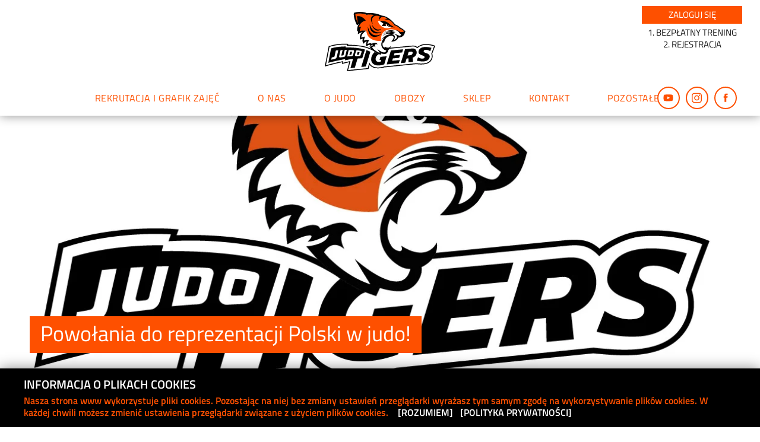

--- FILE ---
content_type: text/html; charset=UTF-8
request_url: https://judotigers.pl/sukcesy/powolania-do-reprezentacji-polski/
body_size: 14635
content:
<!DOCTYPE html>
<html lang="pl-PL">
<head>
<title>Powołania do reprezentacji Polski w judo! | Judo Tigers</title>
  <meta charset="UTF-8" />
  <meta name="viewport" content="width=device-width, initial-scale=1">
<meta name="google-site-verification" content="D2h6SbopWZTEBestKBd7CT7DAkoM4dON_LvL4risFWc" />

 <!-- <script async defer
    src="https://maps.googleapis.com/maps/api/js?key=AIzaSyCknimsWum796yXfc9XedAPcELe5cr-QxY&callback=initMap">
    </script> -->



  <script src="https://judotigers.pl/wp-content/themes/judo-v2/js/jquery-2.1.4.min.js"></script>
  <script src="https://judotigers.pl/wp-content/themes/judo-v2/js/jquery-ui.js"></script>
 
  
<link rel="stylesheet" href="https://judotigers.pl/wp-content/themes/judo-v2/style/main.css?v=1.0.1" type="text/css">

<link rel="stylesheet" href="https://judotigers.pl/wp-content/themes/judo-v2/style.css?v=1.0.1" type="text/css">
<!-- 
<link rel="stylesheet" href="https://judotigers.pl/wp-content/themes/judo-v2/style/main.less" type="text/less">
<script src="https://judotigers.pl/wp-content/themes/judo-v2/js/less.min.js"></script> 
 -->

<!--   loading animations   -->
<link rel="stylesheet" href="https://judotigers.pl/wp-content/themes/judo-v2/style/animate.css" type="text/css">


<!--   Home Slider   -->
<script src="https://judotigers.pl/wp-content/themes/judo-v2/js/jquery.bxslider.min.js"></script>

<!--   viewportchecker   -->
<script src="https://judotigers.pl/wp-content/themes/judo-v2/js/viewportchecker.js"></script>

<!--   imagesloaded   -->
<script src="https://judotigers.pl/wp-content/themes/judo-v2/js/imagesloaded.pkgd.min.js"></script>

<!--   owl.carousel.min   -->
<script src="https://judotigers.pl/wp-content/themes/judo-v2/js/owl.carousel.min.js"></script>

<!--   slick.min   -->
<script src="https://judotigers.pl/wp-content/themes/judo-v2/js/slick.min.js"></script>



<link rel="pingback" href="https://judotigers.pl/xmlrpc.php">
<meta name='robots' content='index, follow, max-image-preview:large, max-snippet:-1, max-video-preview:-1' />

<!-- Google Tag Manager by PYS -->
    <script data-cfasync="false" data-pagespeed-no-defer>
	    window.dataLayerPYS = window.dataLayerPYS || [];
	</script>
<!-- End Google Tag Manager by PYS -->
	<!-- This site is optimized with the Yoast SEO plugin v24.5 - https://yoast.com/wordpress/plugins/seo/ -->
	<meta name="description" content="Zawodnicy Judo Tigers zostali powołani do reprezentacji Polski w judo! Mikołaj, Wiktor, Stanisław, Krzysztof i Maciej! Poznaj szczegóły!" />
	<link rel="canonical" href="https://judotigers.pl/sukcesy/powolania-do-reprezentacji-polski/" />
	<meta property="og:locale" content="pl_PL" />
	<meta property="og:type" content="article" />
	<meta property="og:title" content="Powołania do reprezentacji Polski w judo! | Judo Tigers" />
	<meta property="og:description" content="Zawodnicy Judo Tigers zostali powołani do reprezentacji Polski w judo! Mikołaj, Wiktor, Stanisław, Krzysztof i Maciej! Poznaj szczegóły!" />
	<meta property="og:url" content="https://judotigers.pl/sukcesy/powolania-do-reprezentacji-polski/" />
	<meta property="og:site_name" content="Judo Tigers" />
	<meta property="article:publisher" content="https://www.facebook.com/judotigers/" />
	<meta property="article:published_time" content="2020-01-08T11:36:52+00:00" />
	<meta property="article:modified_time" content="2025-02-20T14:53:06+00:00" />
	<meta property="og:image" content="https://judotigers.pl/wp-content/uploads/2019/10/judo-logo-1.jpg" />
	<meta property="og:image:width" content="1261" />
	<meta property="og:image:height" content="715" />
	<meta property="og:image:type" content="image/jpeg" />
	<meta name="author" content="Rafał Kozłowski" />
	<meta name="twitter:card" content="summary_large_image" />
	<script type="application/ld+json" class="yoast-schema-graph">{"@context":"https://schema.org","@graph":[{"@type":"Article","@id":"https://judotigers.pl/sukcesy/powolania-do-reprezentacji-polski/#article","isPartOf":{"@id":"https://judotigers.pl/sukcesy/powolania-do-reprezentacji-polski/"},"author":{"name":"Rafał Kozłowski","@id":"https://judotigers.pl/#/schema/person/5f7cd67e738f4eb8c558c3c098415831"},"headline":"Powołania do reprezentacji Polski w judo!","datePublished":"2020-01-08T11:36:52+00:00","dateModified":"2025-02-20T14:53:06+00:00","mainEntityOfPage":{"@id":"https://judotigers.pl/sukcesy/powolania-do-reprezentacji-polski/"},"wordCount":505,"publisher":{"@id":"https://judotigers.pl/#organization"},"image":{"@id":"https://judotigers.pl/sukcesy/powolania-do-reprezentacji-polski/#primaryimage"},"thumbnailUrl":"https://judotigers.pl/wp-content/uploads/2019/10/judo-logo-1.jpg","articleSection":["Sukcesy"],"inLanguage":"pl-PL"},{"@type":"WebPage","@id":"https://judotigers.pl/sukcesy/powolania-do-reprezentacji-polski/","url":"https://judotigers.pl/sukcesy/powolania-do-reprezentacji-polski/","name":"Powołania do reprezentacji Polski w judo! | Judo Tigers","isPartOf":{"@id":"https://judotigers.pl/#website"},"primaryImageOfPage":{"@id":"https://judotigers.pl/sukcesy/powolania-do-reprezentacji-polski/#primaryimage"},"image":{"@id":"https://judotigers.pl/sukcesy/powolania-do-reprezentacji-polski/#primaryimage"},"thumbnailUrl":"https://judotigers.pl/wp-content/uploads/2019/10/judo-logo-1.jpg","datePublished":"2020-01-08T11:36:52+00:00","dateModified":"2025-02-20T14:53:06+00:00","description":"Zawodnicy Judo Tigers zostali powołani do reprezentacji Polski w judo! Mikołaj, Wiktor, Stanisław, Krzysztof i Maciej! Poznaj szczegóły!","breadcrumb":{"@id":"https://judotigers.pl/sukcesy/powolania-do-reprezentacji-polski/#breadcrumb"},"inLanguage":"pl-PL","potentialAction":[{"@type":"ReadAction","target":["https://judotigers.pl/sukcesy/powolania-do-reprezentacji-polski/"]}]},{"@type":"ImageObject","inLanguage":"pl-PL","@id":"https://judotigers.pl/sukcesy/powolania-do-reprezentacji-polski/#primaryimage","url":"https://judotigers.pl/wp-content/uploads/2019/10/judo-logo-1.jpg","contentUrl":"https://judotigers.pl/wp-content/uploads/2019/10/judo-logo-1.jpg","width":1261,"height":715},{"@type":"BreadcrumbList","@id":"https://judotigers.pl/sukcesy/powolania-do-reprezentacji-polski/#breadcrumb","itemListElement":[{"@type":"ListItem","position":1,"name":"Strona główna","item":"https://judotigers.pl/"},{"@type":"ListItem","position":2,"name":"Powołania do reprezentacji Polski w judo!"}]},{"@type":"WebSite","@id":"https://judotigers.pl/#website","url":"https://judotigers.pl/","name":"Judo Tigers","description":"Klub judo dla dzieci, młodzieży i dorosłych. Już od 4 roku życia! Działamy we Wrocławiu i okolicach (Bielany Wrocławskie, Oleśnica, Strzelin, Oborniki Śląskie). Propagujemy aktywność fizyczną przez zabawę, rozwijamy pasje i kształtujemy charakter zgodnie z filozofią judo.","publisher":{"@id":"https://judotigers.pl/#organization"},"potentialAction":[{"@type":"SearchAction","target":{"@type":"EntryPoint","urlTemplate":"https://judotigers.pl/?s={search_term_string}"},"query-input":{"@type":"PropertyValueSpecification","valueRequired":true,"valueName":"search_term_string"}}],"inLanguage":"pl-PL"},{"@type":"Organization","@id":"https://judotigers.pl/#organization","name":"Judo Tigers","url":"https://judotigers.pl/","logo":{"@type":"ImageObject","inLanguage":"pl-PL","@id":"https://judotigers.pl/#/schema/logo/image/","url":"https://judotigers.pl/wp-content/uploads/2018/12/JUDO_TIGERS.png","contentUrl":"https://judotigers.pl/wp-content/uploads/2018/12/JUDO_TIGERS.png","width":390,"height":214,"caption":"Judo Tigers"},"image":{"@id":"https://judotigers.pl/#/schema/logo/image/"},"sameAs":["https://www.facebook.com/judotigers/","https://www.instagram.com/judotigers/","https://www.youtube.com/channel/UCcOD0yp9kEw7akRkmjuNmfg"]},{"@type":"Person","@id":"https://judotigers.pl/#/schema/person/5f7cd67e738f4eb8c558c3c098415831","name":"Rafał Kozłowski","image":{"@type":"ImageObject","inLanguage":"pl-PL","@id":"https://judotigers.pl/#/schema/person/image/","url":"https://secure.gravatar.com/avatar/5ebb3c564200013258868864c114ed59?s=96&d=mm&r=g","contentUrl":"https://secure.gravatar.com/avatar/5ebb3c564200013258868864c114ed59?s=96&d=mm&r=g","caption":"Rafał Kozłowski"},"url":"https://judotigers.pl/author/klub/"}]}</script>
	<!-- / Yoast SEO plugin. -->


<script type='application/javascript'  id='pys-version-script'>console.log('PixelYourSite Free version 11.1.5');</script>
<link rel='dns-prefetch' href='//www.googletagmanager.com' />
<script type="text/javascript">
/* <![CDATA[ */
window._wpemojiSettings = {"baseUrl":"https:\/\/s.w.org\/images\/core\/emoji\/15.0.3\/72x72\/","ext":".png","svgUrl":"https:\/\/s.w.org\/images\/core\/emoji\/15.0.3\/svg\/","svgExt":".svg","source":{"concatemoji":"https:\/\/judotigers.pl\/wp-includes\/js\/wp-emoji-release.min.js?ver=6.5.7"}};
/*! This file is auto-generated */
!function(i,n){var o,s,e;function c(e){try{var t={supportTests:e,timestamp:(new Date).valueOf()};sessionStorage.setItem(o,JSON.stringify(t))}catch(e){}}function p(e,t,n){e.clearRect(0,0,e.canvas.width,e.canvas.height),e.fillText(t,0,0);var t=new Uint32Array(e.getImageData(0,0,e.canvas.width,e.canvas.height).data),r=(e.clearRect(0,0,e.canvas.width,e.canvas.height),e.fillText(n,0,0),new Uint32Array(e.getImageData(0,0,e.canvas.width,e.canvas.height).data));return t.every(function(e,t){return e===r[t]})}function u(e,t,n){switch(t){case"flag":return n(e,"\ud83c\udff3\ufe0f\u200d\u26a7\ufe0f","\ud83c\udff3\ufe0f\u200b\u26a7\ufe0f")?!1:!n(e,"\ud83c\uddfa\ud83c\uddf3","\ud83c\uddfa\u200b\ud83c\uddf3")&&!n(e,"\ud83c\udff4\udb40\udc67\udb40\udc62\udb40\udc65\udb40\udc6e\udb40\udc67\udb40\udc7f","\ud83c\udff4\u200b\udb40\udc67\u200b\udb40\udc62\u200b\udb40\udc65\u200b\udb40\udc6e\u200b\udb40\udc67\u200b\udb40\udc7f");case"emoji":return!n(e,"\ud83d\udc26\u200d\u2b1b","\ud83d\udc26\u200b\u2b1b")}return!1}function f(e,t,n){var r="undefined"!=typeof WorkerGlobalScope&&self instanceof WorkerGlobalScope?new OffscreenCanvas(300,150):i.createElement("canvas"),a=r.getContext("2d",{willReadFrequently:!0}),o=(a.textBaseline="top",a.font="600 32px Arial",{});return e.forEach(function(e){o[e]=t(a,e,n)}),o}function t(e){var t=i.createElement("script");t.src=e,t.defer=!0,i.head.appendChild(t)}"undefined"!=typeof Promise&&(o="wpEmojiSettingsSupports",s=["flag","emoji"],n.supports={everything:!0,everythingExceptFlag:!0},e=new Promise(function(e){i.addEventListener("DOMContentLoaded",e,{once:!0})}),new Promise(function(t){var n=function(){try{var e=JSON.parse(sessionStorage.getItem(o));if("object"==typeof e&&"number"==typeof e.timestamp&&(new Date).valueOf()<e.timestamp+604800&&"object"==typeof e.supportTests)return e.supportTests}catch(e){}return null}();if(!n){if("undefined"!=typeof Worker&&"undefined"!=typeof OffscreenCanvas&&"undefined"!=typeof URL&&URL.createObjectURL&&"undefined"!=typeof Blob)try{var e="postMessage("+f.toString()+"("+[JSON.stringify(s),u.toString(),p.toString()].join(",")+"));",r=new Blob([e],{type:"text/javascript"}),a=new Worker(URL.createObjectURL(r),{name:"wpTestEmojiSupports"});return void(a.onmessage=function(e){c(n=e.data),a.terminate(),t(n)})}catch(e){}c(n=f(s,u,p))}t(n)}).then(function(e){for(var t in e)n.supports[t]=e[t],n.supports.everything=n.supports.everything&&n.supports[t],"flag"!==t&&(n.supports.everythingExceptFlag=n.supports.everythingExceptFlag&&n.supports[t]);n.supports.everythingExceptFlag=n.supports.everythingExceptFlag&&!n.supports.flag,n.DOMReady=!1,n.readyCallback=function(){n.DOMReady=!0}}).then(function(){return e}).then(function(){var e;n.supports.everything||(n.readyCallback(),(e=n.source||{}).concatemoji?t(e.concatemoji):e.wpemoji&&e.twemoji&&(t(e.twemoji),t(e.wpemoji)))}))}((window,document),window._wpemojiSettings);
/* ]]> */
</script>
<link rel='stylesheet' id='twb-open-sans-css' href='https://fonts.googleapis.com/css?family=Open+Sans%3A300%2C400%2C500%2C600%2C700%2C800&#038;display=swap&#038;ver=6.5.7' type='text/css' media='all' />
<link rel='stylesheet' id='twbbwg-global-css' href='https://judotigers.pl/wp-content/plugins/photo-gallery/booster/assets/css/global.css?ver=1.0.0' type='text/css' media='all' />
<style id='wp-emoji-styles-inline-css' type='text/css'>

	img.wp-smiley, img.emoji {
		display: inline !important;
		border: none !important;
		box-shadow: none !important;
		height: 1em !important;
		width: 1em !important;
		margin: 0 0.07em !important;
		vertical-align: -0.1em !important;
		background: none !important;
		padding: 0 !important;
	}
</style>
<link rel='stylesheet' id='wp-block-library-css' href='https://judotigers.pl/wp-includes/css/dist/block-library/style.min.css?ver=6.5.7' type='text/css' media='all' />
<style id='classic-theme-styles-inline-css' type='text/css'>
/*! This file is auto-generated */
.wp-block-button__link{color:#fff;background-color:#32373c;border-radius:9999px;box-shadow:none;text-decoration:none;padding:calc(.667em + 2px) calc(1.333em + 2px);font-size:1.125em}.wp-block-file__button{background:#32373c;color:#fff;text-decoration:none}
</style>
<style id='global-styles-inline-css' type='text/css'>
body{--wp--preset--color--black: #000000;--wp--preset--color--cyan-bluish-gray: #abb8c3;--wp--preset--color--white: #ffffff;--wp--preset--color--pale-pink: #f78da7;--wp--preset--color--vivid-red: #cf2e2e;--wp--preset--color--luminous-vivid-orange: #ff6900;--wp--preset--color--luminous-vivid-amber: #fcb900;--wp--preset--color--light-green-cyan: #7bdcb5;--wp--preset--color--vivid-green-cyan: #00d084;--wp--preset--color--pale-cyan-blue: #8ed1fc;--wp--preset--color--vivid-cyan-blue: #0693e3;--wp--preset--color--vivid-purple: #9b51e0;--wp--preset--gradient--vivid-cyan-blue-to-vivid-purple: linear-gradient(135deg,rgba(6,147,227,1) 0%,rgb(155,81,224) 100%);--wp--preset--gradient--light-green-cyan-to-vivid-green-cyan: linear-gradient(135deg,rgb(122,220,180) 0%,rgb(0,208,130) 100%);--wp--preset--gradient--luminous-vivid-amber-to-luminous-vivid-orange: linear-gradient(135deg,rgba(252,185,0,1) 0%,rgba(255,105,0,1) 100%);--wp--preset--gradient--luminous-vivid-orange-to-vivid-red: linear-gradient(135deg,rgba(255,105,0,1) 0%,rgb(207,46,46) 100%);--wp--preset--gradient--very-light-gray-to-cyan-bluish-gray: linear-gradient(135deg,rgb(238,238,238) 0%,rgb(169,184,195) 100%);--wp--preset--gradient--cool-to-warm-spectrum: linear-gradient(135deg,rgb(74,234,220) 0%,rgb(151,120,209) 20%,rgb(207,42,186) 40%,rgb(238,44,130) 60%,rgb(251,105,98) 80%,rgb(254,248,76) 100%);--wp--preset--gradient--blush-light-purple: linear-gradient(135deg,rgb(255,206,236) 0%,rgb(152,150,240) 100%);--wp--preset--gradient--blush-bordeaux: linear-gradient(135deg,rgb(254,205,165) 0%,rgb(254,45,45) 50%,rgb(107,0,62) 100%);--wp--preset--gradient--luminous-dusk: linear-gradient(135deg,rgb(255,203,112) 0%,rgb(199,81,192) 50%,rgb(65,88,208) 100%);--wp--preset--gradient--pale-ocean: linear-gradient(135deg,rgb(255,245,203) 0%,rgb(182,227,212) 50%,rgb(51,167,181) 100%);--wp--preset--gradient--electric-grass: linear-gradient(135deg,rgb(202,248,128) 0%,rgb(113,206,126) 100%);--wp--preset--gradient--midnight: linear-gradient(135deg,rgb(2,3,129) 0%,rgb(40,116,252) 100%);--wp--preset--font-size--small: 13px;--wp--preset--font-size--medium: 20px;--wp--preset--font-size--large: 36px;--wp--preset--font-size--x-large: 42px;--wp--preset--spacing--20: 0.44rem;--wp--preset--spacing--30: 0.67rem;--wp--preset--spacing--40: 1rem;--wp--preset--spacing--50: 1.5rem;--wp--preset--spacing--60: 2.25rem;--wp--preset--spacing--70: 3.38rem;--wp--preset--spacing--80: 5.06rem;--wp--preset--shadow--natural: 6px 6px 9px rgba(0, 0, 0, 0.2);--wp--preset--shadow--deep: 12px 12px 50px rgba(0, 0, 0, 0.4);--wp--preset--shadow--sharp: 6px 6px 0px rgba(0, 0, 0, 0.2);--wp--preset--shadow--outlined: 6px 6px 0px -3px rgba(255, 255, 255, 1), 6px 6px rgba(0, 0, 0, 1);--wp--preset--shadow--crisp: 6px 6px 0px rgba(0, 0, 0, 1);}:where(.is-layout-flex){gap: 0.5em;}:where(.is-layout-grid){gap: 0.5em;}body .is-layout-flex{display: flex;}body .is-layout-flex{flex-wrap: wrap;align-items: center;}body .is-layout-flex > *{margin: 0;}body .is-layout-grid{display: grid;}body .is-layout-grid > *{margin: 0;}:where(.wp-block-columns.is-layout-flex){gap: 2em;}:where(.wp-block-columns.is-layout-grid){gap: 2em;}:where(.wp-block-post-template.is-layout-flex){gap: 1.25em;}:where(.wp-block-post-template.is-layout-grid){gap: 1.25em;}.has-black-color{color: var(--wp--preset--color--black) !important;}.has-cyan-bluish-gray-color{color: var(--wp--preset--color--cyan-bluish-gray) !important;}.has-white-color{color: var(--wp--preset--color--white) !important;}.has-pale-pink-color{color: var(--wp--preset--color--pale-pink) !important;}.has-vivid-red-color{color: var(--wp--preset--color--vivid-red) !important;}.has-luminous-vivid-orange-color{color: var(--wp--preset--color--luminous-vivid-orange) !important;}.has-luminous-vivid-amber-color{color: var(--wp--preset--color--luminous-vivid-amber) !important;}.has-light-green-cyan-color{color: var(--wp--preset--color--light-green-cyan) !important;}.has-vivid-green-cyan-color{color: var(--wp--preset--color--vivid-green-cyan) !important;}.has-pale-cyan-blue-color{color: var(--wp--preset--color--pale-cyan-blue) !important;}.has-vivid-cyan-blue-color{color: var(--wp--preset--color--vivid-cyan-blue) !important;}.has-vivid-purple-color{color: var(--wp--preset--color--vivid-purple) !important;}.has-black-background-color{background-color: var(--wp--preset--color--black) !important;}.has-cyan-bluish-gray-background-color{background-color: var(--wp--preset--color--cyan-bluish-gray) !important;}.has-white-background-color{background-color: var(--wp--preset--color--white) !important;}.has-pale-pink-background-color{background-color: var(--wp--preset--color--pale-pink) !important;}.has-vivid-red-background-color{background-color: var(--wp--preset--color--vivid-red) !important;}.has-luminous-vivid-orange-background-color{background-color: var(--wp--preset--color--luminous-vivid-orange) !important;}.has-luminous-vivid-amber-background-color{background-color: var(--wp--preset--color--luminous-vivid-amber) !important;}.has-light-green-cyan-background-color{background-color: var(--wp--preset--color--light-green-cyan) !important;}.has-vivid-green-cyan-background-color{background-color: var(--wp--preset--color--vivid-green-cyan) !important;}.has-pale-cyan-blue-background-color{background-color: var(--wp--preset--color--pale-cyan-blue) !important;}.has-vivid-cyan-blue-background-color{background-color: var(--wp--preset--color--vivid-cyan-blue) !important;}.has-vivid-purple-background-color{background-color: var(--wp--preset--color--vivid-purple) !important;}.has-black-border-color{border-color: var(--wp--preset--color--black) !important;}.has-cyan-bluish-gray-border-color{border-color: var(--wp--preset--color--cyan-bluish-gray) !important;}.has-white-border-color{border-color: var(--wp--preset--color--white) !important;}.has-pale-pink-border-color{border-color: var(--wp--preset--color--pale-pink) !important;}.has-vivid-red-border-color{border-color: var(--wp--preset--color--vivid-red) !important;}.has-luminous-vivid-orange-border-color{border-color: var(--wp--preset--color--luminous-vivid-orange) !important;}.has-luminous-vivid-amber-border-color{border-color: var(--wp--preset--color--luminous-vivid-amber) !important;}.has-light-green-cyan-border-color{border-color: var(--wp--preset--color--light-green-cyan) !important;}.has-vivid-green-cyan-border-color{border-color: var(--wp--preset--color--vivid-green-cyan) !important;}.has-pale-cyan-blue-border-color{border-color: var(--wp--preset--color--pale-cyan-blue) !important;}.has-vivid-cyan-blue-border-color{border-color: var(--wp--preset--color--vivid-cyan-blue) !important;}.has-vivid-purple-border-color{border-color: var(--wp--preset--color--vivid-purple) !important;}.has-vivid-cyan-blue-to-vivid-purple-gradient-background{background: var(--wp--preset--gradient--vivid-cyan-blue-to-vivid-purple) !important;}.has-light-green-cyan-to-vivid-green-cyan-gradient-background{background: var(--wp--preset--gradient--light-green-cyan-to-vivid-green-cyan) !important;}.has-luminous-vivid-amber-to-luminous-vivid-orange-gradient-background{background: var(--wp--preset--gradient--luminous-vivid-amber-to-luminous-vivid-orange) !important;}.has-luminous-vivid-orange-to-vivid-red-gradient-background{background: var(--wp--preset--gradient--luminous-vivid-orange-to-vivid-red) !important;}.has-very-light-gray-to-cyan-bluish-gray-gradient-background{background: var(--wp--preset--gradient--very-light-gray-to-cyan-bluish-gray) !important;}.has-cool-to-warm-spectrum-gradient-background{background: var(--wp--preset--gradient--cool-to-warm-spectrum) !important;}.has-blush-light-purple-gradient-background{background: var(--wp--preset--gradient--blush-light-purple) !important;}.has-blush-bordeaux-gradient-background{background: var(--wp--preset--gradient--blush-bordeaux) !important;}.has-luminous-dusk-gradient-background{background: var(--wp--preset--gradient--luminous-dusk) !important;}.has-pale-ocean-gradient-background{background: var(--wp--preset--gradient--pale-ocean) !important;}.has-electric-grass-gradient-background{background: var(--wp--preset--gradient--electric-grass) !important;}.has-midnight-gradient-background{background: var(--wp--preset--gradient--midnight) !important;}.has-small-font-size{font-size: var(--wp--preset--font-size--small) !important;}.has-medium-font-size{font-size: var(--wp--preset--font-size--medium) !important;}.has-large-font-size{font-size: var(--wp--preset--font-size--large) !important;}.has-x-large-font-size{font-size: var(--wp--preset--font-size--x-large) !important;}
.wp-block-navigation a:where(:not(.wp-element-button)){color: inherit;}
:where(.wp-block-post-template.is-layout-flex){gap: 1.25em;}:where(.wp-block-post-template.is-layout-grid){gap: 1.25em;}
:where(.wp-block-columns.is-layout-flex){gap: 2em;}:where(.wp-block-columns.is-layout-grid){gap: 2em;}
.wp-block-pullquote{font-size: 1.5em;line-height: 1.6;}
</style>
<link rel='stylesheet' id='bwg_fonts-css' href='https://judotigers.pl/wp-content/plugins/photo-gallery/css/bwg-fonts/fonts.css?ver=0.0.1' type='text/css' media='all' />
<link rel='stylesheet' id='sumoselect-css' href='https://judotigers.pl/wp-content/plugins/photo-gallery/css/sumoselect.min.css?ver=3.4.6' type='text/css' media='all' />
<link rel='stylesheet' id='mCustomScrollbar-css' href='https://judotigers.pl/wp-content/plugins/photo-gallery/css/jquery.mCustomScrollbar.min.css?ver=3.1.5' type='text/css' media='all' />
<link rel='stylesheet' id='bwg_googlefonts-css' href='https://fonts.googleapis.com/css?family=Ubuntu&#038;subset=greek,latin,greek-ext,vietnamese,cyrillic-ext,latin-ext,cyrillic' type='text/css' media='all' />
<link rel='stylesheet' id='bwg_frontend-css' href='https://judotigers.pl/wp-content/plugins/photo-gallery/css/styles.min.css?ver=1.8.35' type='text/css' media='all' />
<link rel='stylesheet' id='ez-toc-css' href='https://judotigers.pl/wp-content/plugins/easy-table-of-contents/assets/css/screen.min.css?ver=2.0.79.2' type='text/css' media='all' />
<style id='ez-toc-inline-css' type='text/css'>
div#ez-toc-container .ez-toc-title {font-size: 120%;}div#ez-toc-container .ez-toc-title {font-weight: 500;}div#ez-toc-container ul li , div#ez-toc-container ul li a {font-size: 95%;}div#ez-toc-container ul li , div#ez-toc-container ul li a {font-weight: 500;}div#ez-toc-container nav ul ul li {font-size: 90%;}.ez-toc-box-title {font-weight: bold; margin-bottom: 10px; text-align: center; text-transform: uppercase; letter-spacing: 1px; color: #666; padding-bottom: 5px;position:absolute;top:-4%;left:5%;background-color: inherit;transition: top 0.3s ease;}.ez-toc-box-title.toc-closed {top:-25%;}
.ez-toc-container-direction {direction: ltr;}.ez-toc-counter ul{counter-reset: item ;}.ez-toc-counter nav ul li a::before {content: counters(item, '.', decimal) '. ';display: inline-block;counter-increment: item;flex-grow: 0;flex-shrink: 0;margin-right: .2em; float: left; }.ez-toc-widget-direction {direction: ltr;}.ez-toc-widget-container ul{counter-reset: item ;}.ez-toc-widget-container nav ul li a::before {content: counters(item, '.', decimal) '. ';display: inline-block;counter-increment: item;flex-grow: 0;flex-shrink: 0;margin-right: .2em; float: left; }
</style>
<link rel='stylesheet' id='recent-posts-widget-with-thumbnails-public-style-css' href='https://judotigers.pl/wp-content/plugins/recent-posts-widget-with-thumbnails/public.css?ver=7.1.1' type='text/css' media='all' />
<link rel='stylesheet' id='popup-maker-site-css' href='//judotigers.pl/wp-content/uploads/pum/pum-site-styles.css?generated=1755233968&#038;ver=1.20.6' type='text/css' media='all' />
<script type="text/javascript" id="jquery-core-js-extra">
/* <![CDATA[ */
var pysFacebookRest = {"restApiUrl":"https:\/\/judotigers.pl\/wp-json\/pys-facebook\/v1\/event","debug":""};
/* ]]> */
</script>
<script type="text/javascript" src="https://judotigers.pl/wp-includes/js/jquery/jquery.min.js?ver=3.7.1" id="jquery-core-js"></script>
<script type="text/javascript" src="https://judotigers.pl/wp-includes/js/jquery/jquery-migrate.min.js?ver=3.4.1" id="jquery-migrate-js"></script>
<script type="text/javascript" src="https://judotigers.pl/wp-content/plugins/photo-gallery/booster/assets/js/circle-progress.js?ver=1.2.2" id="twbbwg-circle-js"></script>
<script type="text/javascript" id="twbbwg-global-js-extra">
/* <![CDATA[ */
var twb = {"nonce":"874378e164","ajax_url":"https:\/\/judotigers.pl\/wp-admin\/admin-ajax.php","plugin_url":"https:\/\/judotigers.pl\/wp-content\/plugins\/photo-gallery\/booster","href":"https:\/\/judotigers.pl\/wp-admin\/admin.php?page=twbbwg_photo-gallery"};
var twb = {"nonce":"874378e164","ajax_url":"https:\/\/judotigers.pl\/wp-admin\/admin-ajax.php","plugin_url":"https:\/\/judotigers.pl\/wp-content\/plugins\/photo-gallery\/booster","href":"https:\/\/judotigers.pl\/wp-admin\/admin.php?page=twbbwg_photo-gallery"};
/* ]]> */
</script>
<script type="text/javascript" src="https://judotigers.pl/wp-content/plugins/photo-gallery/booster/assets/js/global.js?ver=1.0.0" id="twbbwg-global-js"></script>
<script type="text/javascript" src="https://judotigers.pl/wp-content/plugins/photo-gallery/js/jquery.sumoselect.min.js?ver=3.4.6" id="sumoselect-js"></script>
<script type="text/javascript" src="https://judotigers.pl/wp-content/plugins/photo-gallery/js/tocca.min.js?ver=2.0.9" id="bwg_mobile-js"></script>
<script type="text/javascript" src="https://judotigers.pl/wp-content/plugins/photo-gallery/js/jquery.mCustomScrollbar.concat.min.js?ver=3.1.5" id="mCustomScrollbar-js"></script>
<script type="text/javascript" src="https://judotigers.pl/wp-content/plugins/photo-gallery/js/jquery.fullscreen.min.js?ver=0.6.0" id="jquery-fullscreen-js"></script>
<script type="text/javascript" id="bwg_frontend-js-extra">
/* <![CDATA[ */
var bwg_objectsL10n = {"bwg_field_required":"pole wymagane.","bwg_mail_validation":"To nie jest prawid\u0142owy adres e-mail.","bwg_search_result":"Brak obrazk\u00f3w odpowiadaj\u0105cych Twojemu wyszukiwaniu.","bwg_select_tag":"Wybierz znacznik","bwg_order_by":"Kolejno\u015b\u0107 wg","bwg_search":"Szukaj","bwg_show_ecommerce":"Poka\u017c handel elektroniczny","bwg_hide_ecommerce":"Ukryj handel elektroniczny","bwg_show_comments":"Poka\u017c komentarze","bwg_hide_comments":"Ukryj komentarze","bwg_restore":"Przywr\u00f3\u0107","bwg_maximize":"Maksymalizuj","bwg_fullscreen":"Tryb pe\u0142noekranowy","bwg_exit_fullscreen":"Zamknij tryb pe\u0142noekranowy","bwg_search_tag":"SZUKAJ...","bwg_tag_no_match":"Nie znaleziono znacznik\u00f3w","bwg_all_tags_selected":"Wszystkie znaczniki zaznaczone","bwg_tags_selected":"wybrane znaczniki","play":"Odtw\u00f3rz","pause":"Zatrzymaj","is_pro":"","bwg_play":"Odtw\u00f3rz","bwg_pause":"Zatrzymaj","bwg_hide_info":"Ukryj informacje","bwg_show_info":"Poka\u017c informacje","bwg_hide_rating":"Ukryj ocen\u0119","bwg_show_rating":"Poka\u017c ocen\u0119","ok":"Ok","cancel":"Anuluj","select_all":"Zaznacz wszystko","lazy_load":"0","lazy_loader":"https:\/\/judotigers.pl\/wp-content\/plugins\/photo-gallery\/images\/ajax_loader.png","front_ajax":"0","bwg_tag_see_all":"zobacz wszystkie znaczniki","bwg_tag_see_less":"zobacz mniej znacznik\u00f3w"};
/* ]]> */
</script>
<script type="text/javascript" src="https://judotigers.pl/wp-content/plugins/photo-gallery/js/scripts.min.js?ver=1.8.35" id="bwg_frontend-js"></script>
<script type="text/javascript" id="ez-toc-scroll-scriptjs-js-extra">
/* <![CDATA[ */
var eztoc_smooth_local = {"scroll_offset":"90","add_request_uri":"","add_self_reference_link":""};
/* ]]> */
</script>
<script type="text/javascript" src="https://judotigers.pl/wp-content/plugins/easy-table-of-contents/assets/js/smooth_scroll.min.js?ver=2.0.79.2" id="ez-toc-scroll-scriptjs-js"></script>
<script type="text/javascript" src="https://judotigers.pl/wp-content/plugins/easy-table-of-contents/vendor/js-cookie/js.cookie.min.js?ver=2.2.1" id="ez-toc-js-cookie-js"></script>
<script type="text/javascript" src="https://judotigers.pl/wp-content/plugins/easy-table-of-contents/vendor/sticky-kit/jquery.sticky-kit.min.js?ver=1.9.2" id="ez-toc-jquery-sticky-kit-js"></script>
<script type="text/javascript" id="ez-toc-js-js-extra">
/* <![CDATA[ */
var ezTOC = {"smooth_scroll":"1","visibility_hide_by_default":"","scroll_offset":"90","fallbackIcon":"<span class=\"\"><span class=\"eztoc-hide\" style=\"display:none;\">Toggle<\/span><span class=\"ez-toc-icon-toggle-span\"><svg style=\"fill: #999;color:#999\" xmlns=\"http:\/\/www.w3.org\/2000\/svg\" class=\"list-377408\" width=\"20px\" height=\"20px\" viewBox=\"0 0 24 24\" fill=\"none\"><path d=\"M6 6H4v2h2V6zm14 0H8v2h12V6zM4 11h2v2H4v-2zm16 0H8v2h12v-2zM4 16h2v2H4v-2zm16 0H8v2h12v-2z\" fill=\"currentColor\"><\/path><\/svg><svg style=\"fill: #999;color:#999\" class=\"arrow-unsorted-368013\" xmlns=\"http:\/\/www.w3.org\/2000\/svg\" width=\"10px\" height=\"10px\" viewBox=\"0 0 24 24\" version=\"1.2\" baseProfile=\"tiny\"><path d=\"M18.2 9.3l-6.2-6.3-6.2 6.3c-.2.2-.3.4-.3.7s.1.5.3.7c.2.2.4.3.7.3h11c.3 0 .5-.1.7-.3.2-.2.3-.5.3-.7s-.1-.5-.3-.7zM5.8 14.7l6.2 6.3 6.2-6.3c.2-.2.3-.5.3-.7s-.1-.5-.3-.7c-.2-.2-.4-.3-.7-.3h-11c-.3 0-.5.1-.7.3-.2.2-.3.5-.3.7s.1.5.3.7z\"\/><\/svg><\/span><\/span>","chamomile_theme_is_on":""};
/* ]]> */
</script>
<script type="text/javascript" src="https://judotigers.pl/wp-content/plugins/easy-table-of-contents/assets/js/front.min.js?ver=2.0.79.2-1765346358" id="ez-toc-js-js"></script>
<script type="text/javascript" src="https://judotigers.pl/wp-content/plugins/pixelyoursite/dist/scripts/jquery.bind-first-0.2.3.min.js?ver=0.2.3" id="jquery-bind-first-js"></script>
<script type="text/javascript" src="https://judotigers.pl/wp-content/plugins/pixelyoursite/dist/scripts/js.cookie-2.1.3.min.js?ver=2.1.3" id="js-cookie-pys-js"></script>
<script type="text/javascript" src="https://judotigers.pl/wp-content/plugins/pixelyoursite/dist/scripts/tld.min.js?ver=2.3.1" id="js-tld-js"></script>
<script type="text/javascript" id="pys-js-extra">
/* <![CDATA[ */
var pysOptions = {"staticEvents":{"facebook":{"init_event":[{"delay":0,"type":"static","ajaxFire":false,"name":"PageView","pixelIds":["3183680318585280"],"eventID":"110843b8-224e-4c10-8b75-fd9148f39088","params":{"post_category":"Sukcesy","page_title":"Powo\u0142ania do reprezentacji Polski w judo!","post_type":"post","post_id":1530,"plugin":"PixelYourSite","user_role":"guest","event_url":"judotigers.pl\/sukcesy\/powolania-do-reprezentacji-polski\/"},"e_id":"init_event","ids":[],"hasTimeWindow":false,"timeWindow":0,"woo_order":"","edd_order":""}]}},"dynamicEvents":{"automatic_event_form":{"facebook":{"delay":0,"type":"dyn","name":"Form","pixelIds":["3183680318585280"],"eventID":"9141aab9-f7a4-4866-a8b2-a04d6bfcca41","params":{"page_title":"Powo\u0142ania do reprezentacji Polski w judo!","post_type":"post","post_id":1530,"plugin":"PixelYourSite","user_role":"guest","event_url":"judotigers.pl\/sukcesy\/powolania-do-reprezentacji-polski\/"},"e_id":"automatic_event_form","ids":[],"hasTimeWindow":false,"timeWindow":0,"woo_order":"","edd_order":""},"ga":{"delay":0,"type":"dyn","name":"Form","trackingIds":["G-HNGMEWWLFG"],"eventID":"9141aab9-f7a4-4866-a8b2-a04d6bfcca41","params":{"page_title":"Powo\u0142ania do reprezentacji Polski w judo!","post_type":"post","post_id":1530,"plugin":"PixelYourSite","user_role":"guest","event_url":"judotigers.pl\/sukcesy\/powolania-do-reprezentacji-polski\/"},"e_id":"automatic_event_form","ids":[],"hasTimeWindow":false,"timeWindow":0,"pixelIds":[],"woo_order":"","edd_order":""}},"automatic_event_download":{"facebook":{"delay":0,"type":"dyn","name":"Download","extensions":["","doc","exe","js","pdf","ppt","tgz","zip","xls"],"pixelIds":["3183680318585280"],"eventID":"4e311de8-0ef7-441f-b358-53ad487d6046","params":{"page_title":"Powo\u0142ania do reprezentacji Polski w judo!","post_type":"post","post_id":1530,"plugin":"PixelYourSite","user_role":"guest","event_url":"judotigers.pl\/sukcesy\/powolania-do-reprezentacji-polski\/"},"e_id":"automatic_event_download","ids":[],"hasTimeWindow":false,"timeWindow":0,"woo_order":"","edd_order":""},"ga":{"delay":0,"type":"dyn","name":"Download","extensions":["","doc","exe","js","pdf","ppt","tgz","zip","xls"],"trackingIds":["G-HNGMEWWLFG"],"eventID":"4e311de8-0ef7-441f-b358-53ad487d6046","params":{"page_title":"Powo\u0142ania do reprezentacji Polski w judo!","post_type":"post","post_id":1530,"plugin":"PixelYourSite","user_role":"guest","event_url":"judotigers.pl\/sukcesy\/powolania-do-reprezentacji-polski\/"},"e_id":"automatic_event_download","ids":[],"hasTimeWindow":false,"timeWindow":0,"pixelIds":[],"woo_order":"","edd_order":""}},"automatic_event_comment":{"facebook":{"delay":0,"type":"dyn","name":"Comment","pixelIds":["3183680318585280"],"eventID":"45c256bb-a326-436c-9a5c-6fc773f65be1","params":{"page_title":"Powo\u0142ania do reprezentacji Polski w judo!","post_type":"post","post_id":1530,"plugin":"PixelYourSite","user_role":"guest","event_url":"judotigers.pl\/sukcesy\/powolania-do-reprezentacji-polski\/"},"e_id":"automatic_event_comment","ids":[],"hasTimeWindow":false,"timeWindow":0,"woo_order":"","edd_order":""},"ga":{"delay":0,"type":"dyn","name":"Comment","trackingIds":["G-HNGMEWWLFG"],"eventID":"45c256bb-a326-436c-9a5c-6fc773f65be1","params":{"page_title":"Powo\u0142ania do reprezentacji Polski w judo!","post_type":"post","post_id":1530,"plugin":"PixelYourSite","user_role":"guest","event_url":"judotigers.pl\/sukcesy\/powolania-do-reprezentacji-polski\/"},"e_id":"automatic_event_comment","ids":[],"hasTimeWindow":false,"timeWindow":0,"pixelIds":[],"woo_order":"","edd_order":""}},"automatic_event_time_on_page":{"facebook":{"delay":0,"type":"dyn","name":"TimeOnPage","time_on_page":30,"pixelIds":["3183680318585280"],"eventID":"5e3d7281-d4af-4ef4-b006-2d1d4237a171","params":{"page_title":"Powo\u0142ania do reprezentacji Polski w judo!","post_type":"post","post_id":1530,"plugin":"PixelYourSite","user_role":"guest","event_url":"judotigers.pl\/sukcesy\/powolania-do-reprezentacji-polski\/"},"e_id":"automatic_event_time_on_page","ids":[],"hasTimeWindow":false,"timeWindow":0,"woo_order":"","edd_order":""},"ga":{"delay":0,"type":"dyn","name":"TimeOnPage","time_on_page":30,"trackingIds":["G-HNGMEWWLFG"],"eventID":"5e3d7281-d4af-4ef4-b006-2d1d4237a171","params":{"page_title":"Powo\u0142ania do reprezentacji Polski w judo!","post_type":"post","post_id":1530,"plugin":"PixelYourSite","user_role":"guest","event_url":"judotigers.pl\/sukcesy\/powolania-do-reprezentacji-polski\/"},"e_id":"automatic_event_time_on_page","ids":[],"hasTimeWindow":false,"timeWindow":0,"pixelIds":[],"woo_order":"","edd_order":""}}},"triggerEvents":[],"triggerEventTypes":[],"facebook":{"pixelIds":["3183680318585280"],"advancedMatching":[],"advancedMatchingEnabled":true,"removeMetadata":false,"wooVariableAsSimple":false,"serverApiEnabled":true,"wooCRSendFromServer":false,"send_external_id":null,"enabled_medical":false,"do_not_track_medical_param":["event_url","post_title","page_title","landing_page","content_name","categories","category_name","tags"],"meta_ldu":false},"ga":{"trackingIds":["G-HNGMEWWLFG"],"commentEventEnabled":true,"downloadEnabled":true,"formEventEnabled":true,"crossDomainEnabled":false,"crossDomainAcceptIncoming":false,"crossDomainDomains":[],"isDebugEnabled":[],"serverContainerUrls":{"G-HNGMEWWLFG":{"enable_server_container":"","server_container_url":"","transport_url":""}},"additionalConfig":{"G-HNGMEWWLFG":{"first_party_collection":true}},"disableAdvertisingFeatures":false,"disableAdvertisingPersonalization":false,"wooVariableAsSimple":true,"custom_page_view_event":false},"debug":"","siteUrl":"https:\/\/judotigers.pl","ajaxUrl":"https:\/\/judotigers.pl\/wp-admin\/admin-ajax.php","ajax_event":"e95261cef3","enable_remove_download_url_param":"1","cookie_duration":"7","last_visit_duration":"60","enable_success_send_form":"","ajaxForServerEvent":"1","ajaxForServerStaticEvent":"1","useSendBeacon":"1","send_external_id":"1","external_id_expire":"180","track_cookie_for_subdomains":"1","google_consent_mode":"1","gdpr":{"ajax_enabled":false,"all_disabled_by_api":false,"facebook_disabled_by_api":false,"analytics_disabled_by_api":false,"google_ads_disabled_by_api":false,"pinterest_disabled_by_api":false,"bing_disabled_by_api":false,"reddit_disabled_by_api":false,"externalID_disabled_by_api":false,"facebook_prior_consent_enabled":true,"analytics_prior_consent_enabled":true,"google_ads_prior_consent_enabled":null,"pinterest_prior_consent_enabled":true,"bing_prior_consent_enabled":true,"cookiebot_integration_enabled":false,"cookiebot_facebook_consent_category":"marketing","cookiebot_analytics_consent_category":"statistics","cookiebot_tiktok_consent_category":"marketing","cookiebot_google_ads_consent_category":"marketing","cookiebot_pinterest_consent_category":"marketing","cookiebot_bing_consent_category":"marketing","consent_magic_integration_enabled":false,"real_cookie_banner_integration_enabled":false,"cookie_notice_integration_enabled":false,"cookie_law_info_integration_enabled":false,"analytics_storage":{"enabled":true,"value":"granted","filter":false},"ad_storage":{"enabled":true,"value":"granted","filter":false},"ad_user_data":{"enabled":true,"value":"granted","filter":false},"ad_personalization":{"enabled":true,"value":"granted","filter":false}},"cookie":{"disabled_all_cookie":false,"disabled_start_session_cookie":false,"disabled_advanced_form_data_cookie":false,"disabled_landing_page_cookie":false,"disabled_first_visit_cookie":false,"disabled_trafficsource_cookie":false,"disabled_utmTerms_cookie":false,"disabled_utmId_cookie":false},"tracking_analytics":{"TrafficSource":"direct","TrafficLanding":"undefined","TrafficUtms":[],"TrafficUtmsId":[]},"GATags":{"ga_datalayer_type":"default","ga_datalayer_name":"dataLayerPYS"},"woo":{"enabled":false},"edd":{"enabled":false},"cache_bypass":"1765896386"};
/* ]]> */
</script>
<script type="text/javascript" src="https://judotigers.pl/wp-content/plugins/pixelyoursite/dist/scripts/public.js?ver=11.1.5" id="pys-js"></script>

<!-- Fragment znacznika Google (gtag.js) dodany przez Site Kit -->
<!-- Fragment Google Analytics dodany przez Site Kit -->
<script type="text/javascript" src="https://www.googletagmanager.com/gtag/js?id=G-HNGMEWWLFG&l=dataLayerPYS" id="google_gtagjs-js" async></script>
<script type="text/javascript" id="google_gtagjs-js-after">
/* <![CDATA[ */
window.dataLayerPYS = window.dataLayerPYS || [];function gtag(){dataLayerPYS.push(arguments);}
gtag("set","linker",{"domains":["judotigers.pl"]});
gtag("js", new Date());
gtag("set", "developer_id.dZTNiMT", true);
gtag("config", "G-HNGMEWWLFG");
/* ]]> */
</script>
<link rel="https://api.w.org/" href="https://judotigers.pl/wp-json/" /><link rel="alternate" type="application/json" href="https://judotigers.pl/wp-json/wp/v2/posts/1530" /><link rel="EditURI" type="application/rsd+xml" title="RSD" href="https://judotigers.pl/xmlrpc.php?rsd" />
<meta name="generator" content="WordPress 6.5.7" />
<link rel='shortlink' href='https://judotigers.pl/?p=1530' />
<link rel="alternate" type="application/json+oembed" href="https://judotigers.pl/wp-json/oembed/1.0/embed?url=https%3A%2F%2Fjudotigers.pl%2Fsukcesy%2Fpowolania-do-reprezentacji-polski%2F" />
<link rel="alternate" type="text/xml+oembed" href="https://judotigers.pl/wp-json/oembed/1.0/embed?url=https%3A%2F%2Fjudotigers.pl%2Fsukcesy%2Fpowolania-do-reprezentacji-polski%2F&#038;format=xml" />
<meta name="generator" content="Site Kit by Google 1.168.0" /><meta name="facebook-domain-verification" content="6fsxyjph6pp46hoqp67f3rlrrgywmm" /><link rel="icon" href="https://judotigers.pl/wp-content/uploads/2021/10/cropped-favicon-32x32.png" sizes="32x32" />
<link rel="icon" href="https://judotigers.pl/wp-content/uploads/2021/10/cropped-favicon-192x192.png" sizes="192x192" />
<link rel="apple-touch-icon" href="https://judotigers.pl/wp-content/uploads/2021/10/cropped-favicon-180x180.png" />
<meta name="msapplication-TileImage" content="https://judotigers.pl/wp-content/uploads/2021/10/cropped-favicon-270x270.png" />
		<style type="text/css" id="wp-custom-css">
			figure.wp-block-gallery.has-nested-images {
display: flex;
gap: 16px;
}

.mobile-link {
background-color:#eb5e28;
border:1px;
border-radius:3px;
-webkit-box-shadow:1px 1px 0px 0px #2f2f2f;
-moz-box-shadow:1px 1px 0px 0px #2f2f2f;
box-shadow:1px 1px 0px 0px #2f2f2f;
}
.mobile-link a,  .mobile-link a:hover, .mobile-link a:active {
color:#fff !important;
}
@media only screen and (min-width: 981px) {
    .mobile-link {
        display: none !important;
    }
}		</style>
		
   <!--[if lt IE 9]>
    <script src="http://html5shiv.googlecode.com/svn/trunk/html5.js"></script>
    <![endif]-->
        <!--[if lt IE 9]>
    <script src="https://judotigers.pl/wp-content/themes/judo-v2/js/nwmatcher-1.2.5.min.js"></script>
    <script src="https://judotigers.pl/wp-content/themes/judo-v2/js/selectivizr.min.js"></script>
    <![endif]-->






<!-- Google Tag Manager -->
<script>(function(w,d,s,l,i){w[l]=w[l]||[];w[l].push({'gtm.start':
new Date().getTime(),event:'gtm.js'});var f=d.getElementsByTagName(s)[0],
j=d.createElement(s),dl=l!='dataLayer'?'&l='+l:'';j.async=true;j.src=
'https://www.googletagmanager.com/gtm.js?id='+i+dl;f.parentNode.insertBefore(j,f);
})(window,document,'script','dataLayer','GTM-MX74GJV');</script>
<!-- End Google Tag Manager -->



</head>
<body class="post-template-default single single-post postid-1530 single-format-standard">
<!-- Google Tag Manager (noscript) -->
<noscript><iframe src="https://www.googletagmanager.com/ns.html?id=GTM-MX74GJV"
height="0" width="0" style="display:none;visibility:hidden"></iframe></noscript>
<!-- End Google Tag Manager (noscript) -->
  <section id="header">
 <div class="white-bar">
    <div class="wrapper"> 
      <div class="logo">
        <a href="https://judotigers.pl/"><img src="https://judotigers.pl/wp-content/themes/judo-v2/images/logo.svg" alt=""></a>
      </div>
    </div>
    
      
		  
	<div class="login-form">  
        <form action="https://judotigers.sportsmanago.pl/" method="post" target="_blank">
          <input type="submit" value="Zaloguj się">
	</form>
	<div style="text-align: center">
	<a href="https://judotigers.pl/bezplatny-trening-z-judo-tigers/" target="_blank">1. BEZPŁATNY TRENING</a>
		</div>
					<div style="text-align: center">
	<a href="https://judotigers.sportsmanago.pl/rekrutacja" target="_blank">2. REJESTRACJA</a>
      </div>
	 </div>
  </div>
	 


  <div class="menu-bar">  

   <div class="hamburger-mobile" id="hamburger-10">
          <span class="line"></span>
          <span class="line"></span>
          <span class="line"></span>
        </div>

    <div class="hamburger" id="hamburger-10">
          <span class="line"></span>
          <span class="line"></span>
          <span class="line"></span>
        </div>
    <div class="wrapper"> 
      <div class="tigers-logo">
        <a href="https://judotigers.pl/">
        <img src="https://judotigers.pl/wp-content/themes/judo-v2/images/logo-bar.png" alt="">
         </a>
      </div>
      <div class="main-menu">
       <div class="menu-menu-glowne-container"><ul id="menu-menu-glowne" class="menu"><li id="menu-item-5045" class="menu-item menu-item-type-custom menu-item-object-custom menu-item-has-children menu-item-5045"><a href="#">Rekrutacja i grafik zajęć</a>
<ul class="sub-menu">
	<li id="menu-item-4568" class="mobile-link menu-item menu-item-type-post_type menu-item-object-page menu-item-4568"><a href="https://judotigers.pl/bezplatny-trening-z-judo-tigers/">Bezpłatny trening z Judo Tigers!</a></li>
	<li id="menu-item-2071" class="menu-item menu-item-type-custom menu-item-object-custom menu-item-2071"><a href="https://judotigers.pl/rekrutacja/">Rekrutacja do Klubu</a></li>
	<li id="menu-item-5036" class="menu-item menu-item-type-post_type menu-item-object-page menu-item-5036"><a href="https://judotigers.pl/grafik-zajec/">Grafik zajęć</a></li>
</ul>
</li>
<li id="menu-item-43" class="menu-item menu-item-type-post_type menu-item-object-page menu-item-43"><a href="https://judotigers.pl/o-nas/">O nas</a></li>
<li id="menu-item-42" class="menu-item menu-item-type-post_type menu-item-object-page menu-item-42"><a href="https://judotigers.pl/o-judo/">O judo</a></li>
<li id="menu-item-2376" class="menu-item menu-item-type-post_type menu-item-object-page menu-item-2376"><a href="https://judotigers.pl/nasze-obozy/">Obozy</a></li>
<li id="menu-item-5034" class="menu-item menu-item-type-custom menu-item-object-custom menu-item-5034"><a href="https://judotigers.pl/sklep">Sklep</a></li>
<li id="menu-item-39" class="menu-item menu-item-type-post_type menu-item-object-page menu-item-39"><a href="https://judotigers.pl/kontakt/">Kontakt</a></li>
<li id="menu-item-5071" class="menu-item menu-item-type-custom menu-item-object-custom menu-item-has-children menu-item-5071"><a href="#">Pozostałe</a>
<ul class="sub-menu">
	<li id="menu-item-40" class="menu-item menu-item-type-post_type menu-item-object-page menu-item-40"><a href="https://judotigers.pl/do-pobrania/">Do pobrania</a></li>
	<li id="menu-item-41" class="menu-item menu-item-type-post_type menu-item-object-page menu-item-41"><a href="https://judotigers.pl/blog/">Blog</a></li>
</ul>
</li>
</ul></div> 
       </div>
    </div>

    <div class="icons">
<!--        <div class="icon">

        <div class="loupe">
        <form action="https://judotigers.pl">
                  <button type="submit"><svg viewBox="0 0 32 32"><use xlink:href="https://judotigers.pl/wp-content/themes/judo-v2/images/icons.svg#loupe"></use></svg></button>
          <input type="text" class="search" name="s" placeholder="Szukaj...">
        </form>
        </div>
          </div> -->
           <div class="icon only-mobile">
         <a href="https://judotigers.sportsmanago.pl/" target="_blank">
        <div class="circle">
           <svg viewBox="0 0 48 48" style="margin-left: -9px; margin-top: -1px;"><use xlink:href="https://judotigers.pl/wp-content/themes/judo-v2/images/icons.svg#newUser"></use></svg>
        </div>
        </a>
          </div>
            <div class="icon">
         <a href="https://www.youtube.com/@judotigers" target="_blank">
        <div class="circle">
  <svg style="margin-left: -9px; margin-top: -1px;" viewBox="-21 -117 682.66672 682"><use xlink:href="https://judotigers.pl/wp-content/themes/judo-v2/images/icons.svg#youtubeNew"></use></svg>
        </div>
        </a>
          </div>
               <div class="icon">
         <a href="https://www.instagram.com/judotigers/" target="_blank">
        <div class="circle">
           <svg viewBox="0 0 169.063 169.063" style="margin-left: -9px; margin-top: -1px;"><use xlink:href="https://judotigers.pl/wp-content/themes/judo-v2/images/icons.svg#instagram"></use></svg>
        </div>
        </a>
          </div>
            <div class="icon">
         <a href="https://www.facebook.com/judotigers" target="_blank">
        <div class="circle">
           <svg viewBox="0 0 512 512"><use xlink:href="https://judotigers.pl/wp-content/themes/judo-v2/images/icons.svg#facebook"></use></svg>
        </div>
        </a>
          </div>
    </div>

  </div>
</section>

    <section id="mobile-panel-menu">
    <div class="inner">
     <div class="menu-menu-glowne-container"><ul id="menu-menu-glowne-1" class="menu"><li class="menu-item menu-item-type-custom menu-item-object-custom menu-item-has-children menu-item-5045"><a href="#">Rekrutacja i grafik zajęć</a>
<ul class="sub-menu">
	<li class="mobile-link menu-item menu-item-type-post_type menu-item-object-page menu-item-4568"><a href="https://judotigers.pl/bezplatny-trening-z-judo-tigers/">Bezpłatny trening z Judo Tigers!</a></li>
	<li class="menu-item menu-item-type-custom menu-item-object-custom menu-item-2071"><a href="https://judotigers.pl/rekrutacja/">Rekrutacja do Klubu</a></li>
	<li class="menu-item menu-item-type-post_type menu-item-object-page menu-item-5036"><a href="https://judotigers.pl/grafik-zajec/">Grafik zajęć</a></li>
</ul>
</li>
<li class="menu-item menu-item-type-post_type menu-item-object-page menu-item-43"><a href="https://judotigers.pl/o-nas/">O nas</a></li>
<li class="menu-item menu-item-type-post_type menu-item-object-page menu-item-42"><a href="https://judotigers.pl/o-judo/">O judo</a></li>
<li class="menu-item menu-item-type-post_type menu-item-object-page menu-item-2376"><a href="https://judotigers.pl/nasze-obozy/">Obozy</a></li>
<li class="menu-item menu-item-type-custom menu-item-object-custom menu-item-5034"><a href="https://judotigers.pl/sklep">Sklep</a></li>
<li class="menu-item menu-item-type-post_type menu-item-object-page menu-item-39"><a href="https://judotigers.pl/kontakt/">Kontakt</a></li>
<li class="menu-item menu-item-type-custom menu-item-object-custom menu-item-has-children menu-item-5071"><a href="#">Pozostałe</a>
<ul class="sub-menu">
	<li class="menu-item menu-item-type-post_type menu-item-object-page menu-item-40"><a href="https://judotigers.pl/do-pobrania/">Do pobrania</a></li>
	<li class="menu-item menu-item-type-post_type menu-item-object-page menu-item-41"><a href="https://judotigers.pl/blog/">Blog</a></li>
</ul>
</li>
</ul></div> 
    </div>

  </section><style>
  #page-header{
      background: url('https://judotigers.pl/wp-content/uploads/2019/10/judo-logo-1.jpg') top center no-repeat;
      -webkit-background-size: cover;
    -moz-background-size: cover;
    -o-background-size: cover;
    background-size: cover; 

  }
  @media only screen and (min-width: 1000px){
    #page-header{
          background: url('https://judotigers.pl/wp-content/uploads/2019/10/judo-logo-1.jpg') top center no-repeat fixed;
          -webkit-background-size: cover;
        -moz-background-size: cover;
        -o-background-size: cover;
        background-size: cover; 

      }
  }
</style>
<section id="page-header">
	<div class="content">
		<div class="wrapper">
			<h1>Powołania do reprezentacji Polski w judo!</h1>
		</div>
	</div>
</section>
<div class="back-button">
	<div class="min-wrapper">
	<a href="https://judotigers.pl/blog/"><button>powrót do listy wpisów</button></a>
	</div>
</div>
<section id="post-content">
	<div class="min-wrapper">
		<h1 class="mobile-title">Powołania do reprezentacji Polski w judo!</h1>
		<p><strong>2020 rok nie mógł zacząć się lepiej! Dzięki bardzo dobrym wynikom w ubiegłorocznych zawodach 5 naszych judoków otrzymało od Polskiego Związku Judo powołania do kadry narodowej.</strong></p>
<p>Szansę na reprezentowanie barw Polski przez najbliższe pół roku będą mieli: <strong>Mikołaj Szopa, Stanisław Bogusz, Wiktor Mika, Krzysztof Cieciorko i Maciej Bernatowicz. </strong>Wszyscy zawodnicy trenują w naszym klubie od początku swojej przygody z judo. Serdecznie gratulujemy i życzymy dalszych sukcesów na tatami.</p>
<p>&#8211; Wszyscy powołani wielokrotnie reprezentowali nasz klub w juniorskich zawodach mistrzowskich, dlatego jestem pewny, że świetnie poradzą sobie z presją w reprezentacji narodowej. To wyróżnienie z pewnością zmotywuje ich do kolejnych miesięcy ciężkich treningów i rozwoju umiejętności technicznych oraz mentalnych. Cieszymy się, że nasza wielogodzinna praca z młodymi judokami przynosi efekty, a powołania są tego najlepszym potwierdzeniem. <strong>– mówi Michał Zamęcki, trener i prezes klubu Judo Tigers.</strong></p>
<p><strong>Kilka słów o reprezentantach Polski: </strong></p>
<p><strong>Mikołaj Szopa</strong></p>
<p><strong>Miejscowość:</strong> Oleśnica</p>
<p><strong>Trener:</strong> Michał Zamęcki</p>
<p>Mikołaj już jako zawodnik z grupy wiekowej młodzików startował w turniejach wyższej kategorii wiekowej (juniorach młodszych). Zdobywca 5 miejsca podczas zawodów rangi Pucharu Polski. Kapitalna postawa podczas ubiegłorocznych zawodów dała mu 5 miejsce w rankingu Polskiego Związku Judo.</p>
<p><strong>Wiktor Mika</strong></p>
<p><strong>Miejscowość:</strong> Oleśnica</p>
<p><strong>Trener:</strong> Michał Zamęcki</p>
<p>Wiktor przebojem wdarł się do czołówki w swojej kategorii wagowej. Przełom w jego przygodzie z judo nastąpił podczas Drużynowych Mistrzostw Polski, gdzie wywalczył z kolegami srebrny medal. Tam również w przepiękny sposób wygrał walkę z reprezentantem Polski i liderem rankingu PZJ. To zdecydowanie dodało mu wiatru w żagle na pozostałą część sezonu, podczas której dwukrotnie zajął 5 miejsce w Pucharze Polski.</p>
<p><strong>Stanisław Bogusz</strong></p>
<p><strong>Miejscowość:</strong> Oleśnica</p>
<p><strong>Trener:</strong> Michał Zamęcki</p>
<p>Staszek to także srebrny medalista Drużynowych Mistrzostw Polski. Jeszcze do niedawna występowała w kategorii wagowej do 66 kg, jednak to przejście do wyższej kategorii pozwoliło na eksplozję jego umiejętności. W nowej wadze zdążył wystartować dwukrotnie podczas zawodów Pucharu Polski. Za każdym był bardzo blisko podium, kończąc ostatecznie na 5 miejscu.</p>
<p><strong>Krzysztof Cieciorko </strong></p>
<p><strong>Miejscowość:</strong> Marcinkowice</p>
<p><strong>Trener:</strong> Marcin Niedzielski</p>
<p>Krzysiek wciąż należy do kategorii młodzików, jednak już teraz załapał się do starszej grupy wiekowej – juniorów młodszych. Na powołania zapracował przede wszystkim, dzięki fantastycznej postawie podczas indywidualnych Mistrzostw Polski Młodzików. W Jastrzębiu Zdroju stoczył wiele wspaniałych walka i został zatrzymany dopiero na ostatniej finałowej przeszkodzie.</p>
<p><strong>Maciej Bernatowicz</strong></p>
<p><strong>Miejscowość:</strong> Wrocław</p>
<p><strong>Trener:</strong> Maciej Zamęcki</p>
<p>Maciek podobnie jak Krzysiek wywalczył medal Mistrzostw Polski Młodzików w Jastrzębiu Zdroju. W tym roku czeka go przejście z wieku młodzika do juniora młodszego. Do tej pory w zawodach kadetów startował tylko raz, jednak fantastyczna postawa podczas MP Młodzików dała mu przepustkę do reprezentacji narodowej.</p>
	</div>
</section>

	<script>
	$(document).ready(function () {

  setTimeout(function () {
    $('#slider li:first-child').addClass('on');
  }, 350);

  $('#slider').imagesLoaded(function () {
    var slider = $('.bxslider').bxSlider({
      mode: 'fade',
      auto: false,
      controls: false,
      pager: false,
      pause: 6500,
      speed: 1500,
      pagination: false,
      onSlideBefore: function (slideElement, oldIndex, newIndex) {
        slideElement['prevObject'][oldIndex].classList.remove('on');
        slideElement['prevObject'][oldIndex].classList.add('off');

      },
      onSlideAfter: function (slideElement, oldIndex, newIndex) {
        slideElement['prevObject'][oldIndex].classList.remove('off');
        slideElement[0].classList.add('on');
      }
    });
  });

});
</script>

 <footer>
<div class="inner">
	<div class="tiger">
		<img src="https://judotigers.pl/wp-content/themes/judo-v2/images/tiger.svg" alt="">
	</div>
	<div id="main-footer">
		<div class="content">
			<p>KLUB SPORTOWY JUDO TIGERS | 2020</p>
<p>Kontakt: + 48 510 510 605 | <a href="mailto:klub@judotigers.pl">klub@judotigers.pl</a></p>
<p>ul. T. Kościuszki 117/2u, 50-442 Wrocław</p>
<p>NIP: 8992836213 | REGON: 368972347</p>
<p>&nbsp;</p>

						<div class="about">
				<div class="left">
					<p>Sponsorzy</p>
					<a href="https://arnedevelopment.pl/" target="_blank"><img src="https://judotigers.pl/wp-content/themes/judo-v2/images/arne.png" alt=""></a>
					<a href="https://mgk.olesnica.pl/" target="_blank"><img src="https://mgk.olesnica.pl/assets/pics/logo/logo.png" alt=""></a>
										<ul>
						<li><a href="https://judotigers.pl/wp-content/uploads/2018/08/Polityka-Prywatności-Klubu-Judo-Tigers-1.pdf" target="_blank">Polityka prywatności</a></li>
						<li><a href="https://judotigers.pl/wp-content/uploads/2023/07/Obowiazek-informacyjny-Klubu-Judo-Tigers-3.pdf">Obowiązek informacyjny</a></li>
						<li><a href="https://judotigers.sportsmanago.pl/" target="_blank" style="color: #000">Strefa rodzica</a></li>
						<li><a href="https://judotigers.pl/bezplatny-trening-z-judo-tigers/" target="_blank" style="color: #000">BEZPŁATNY TRENING</a></li>
					</ul>
				</div>
			</div>
		</div>
	</div>
</div>
<div class="cookies-info">
		<div class="content">
			<h2>Informacja o plikach cookies</h2>
			<p>Nasza strona www wykorzystuje pliki cookies. Pozostając na niej bez zmiany ustawień przeglądarki wyrażasz tym samym zgodę na wykorzystywanie plików cookies. W każdej chwili możesz zmienić ustawienia przeglądarki związane z użyciem plików cookies. &nbsp;&nbsp;&nbsp;<span class="agree">[ROZUMIEM]</span>&nbsp;&nbsp; <span class="polisy"><a href="http://judotigers.pl/wp-content/uploads/2018/08/Polityka-Prywatności-Klubu-Judo-Tigers-1.pdf">[POLITYKA PRYWATNOŚCI]</a></span></p>
		</div>
</div>
</footer>

		<script>	
		$(document).ready(function(){
			if (window.sessionStorage.getItem('cookies') == 'ok') {
				document.querySelector('.cookies-info').style.display = "none";
			}
			$('.cookies-info span.agree').click(function() {
				document.querySelector('.cookies-info').style.display = "none";
				window.sessionStorage.setItem('cookies', 'ok');
			});
			});
</script>

<!--   Template scripts   -->
<script src="https://judotigers.pl/wp-content/themes/judo-v2/js/scripts.js"></script>
</body>
</html>

--- FILE ---
content_type: text/css
request_url: https://judotigers.pl/wp-content/themes/judo-v2/style/main.css?v=1.0.1
body_size: 13271
content:
@charset 'UTF-8';body{width:100%;*zoom:1}body:before,body:after{content:"";display:table}body:after{clear:both}html,body{border:0;font-family:"Helvetica-Neue","Helvetica",Arial,sans-serif;line-height:1.5;margin:0;padding:0}div,span,object,iframe,img,table,caption,thead,tbody,tfoot,tr,tr,td,article,aside,canvas,details,figure,hgroup,menu,nav,footer,header,section,summary,mark,audio,video{border:0;margin:0;padding:0}h1,h2,h3,h4,h5,h6,p,blockquote,pre,a,abbr,address,cit,code,del,dfn,em,ins,q,samp,small,strong,sub,sup,b,i,hr,dl,dt,dd,ol,ul,li,fieldset,legend,label{border:0;font-size:100%;vertical-align:baseline;margin:0;padding:0}article,aside,canvas,figure,figure img,figcaption,hgroup,footer,header,nav,section,audio,video{display:block}table{border-collapse:separate;border-spacing:0}table caption,table th,table td{text-align:left;vertical-align:middle}a img{border:0}:focus{outline:0}.bx-wrapper{position:relative;margin:0 auto 0px;padding:0;*zoom:1}.bx-wrapper img{max-width:100%;display:block}.bx-wrapper .bx-viewport{-webkit-transform:translatez(0);-moz-transform:translatez(0);-ms-transform:translatez(0);-o-transform:translatez(0);transform:translatez(0)}.bx-wrapper .bx-pager,.bx-wrapper .bx-controls-auto{position:absolute;bottom:50px;width:100%}.bx-wrapper .bx-loading{min-height:50px;background:url(images/bx_loader.gif) center center no-repeat #fff;height:100%;width:100%;position:absolute;top:0;left:0;z-index:2000}.bx-wrapper .bx-pager{text-align:center;font-size:.85em;font-family:Arial;font-weight:bold;color:#666;padding-top:20px}.bx-wrapper .bx-pager .bx-pager-item,.bx-wrapper .bx-controls-auto .bx-controls-auto-item{display:inline-block;*zoom:1;*display:inline}.bx-wrapper .bx-pager.bx-default-pager a{background:#fff;border-radius:50%;border:1.5px solid #fe5000;text-indent:-9999px;display:block;width:11px;height:11px;margin:0 5px;outline:0;-webkit-transition:all .7s ease-in-out;-moz-transition:all .7s ease-in-out;-o-transition:all .7s ease-in-out;transition:all .7s ease-in-out}.bx-wrapper .bx-pager.bx-default-pager a:hover,.bx-wrapper .bx-pager.bx-default-pager a.active{background:#fe5000}.bx-wrapper .bx-prev{left:10px;background:url(../images/controls.png) no-repeat 0 -32px}.bx-wrapper .bx-next{right:10px;background:url(../images/controls.png) no-repeat -43px -32px}.bx-wrapper .bx-prev:hover{background-position:0 0}.bx-wrapper .bx-next:hover{background-position:-43px 0}.bx-wrapper .bx-controls-direction a{position:absolute;top:50%;margin-top:-16px;outline:0;width:32px;height:32px;text-indent:-9999px;z-index:9999}.bx-wrapper .bx-controls-direction a.disabled{display:none}.bx-wrapper .bx-controls-auto{text-align:center}.bx-wrapper .bx-controls-auto .bx-start{display:block;text-indent:-9999px;width:10px;height:11px;outline:0;background:url(images/controls.png) -86px -11px no-repeat;margin:0 3px}.bx-wrapper .bx-controls-auto .bx-start:hover,.bx-wrapper .bx-controls-auto .bx-start.active{background-position:-86px 0}.bx-wrapper .bx-controls-auto .bx-stop{display:block;text-indent:-9999px;width:9px;height:11px;outline:0;background:url(images/controls.png) -86px -44px no-repeat;margin:0 3px}.bx-wrapper .bx-controls-auto .bx-stop:hover,.bx-wrapper .bx-controls-auto .bx-stop.active{background-position:-86px -33px}.bx-wrapper .bx-controls.bx-has-controls-auto.bx-has-pager .bx-pager{text-align:left;width:80%}.bx-wrapper .bx-controls.bx-has-controls-auto.bx-has-pager .bx-controls-auto{right:0;width:35px}.bx-wrapper .bx-caption{position:absolute;bottom:0;left:0;background:#666 \9;background:rgba(80,80,80,0.75);width:100%}.bx-wrapper .bx-caption span{color:#fff;font-family:Arial;display:block;font-size:.85em;padding:10px}.owl-carousel{display:none;width:100%;-webkit-tap-highlight-color:transparent;position:relative;z-index:1}.owl-carousel .owl-stage{position:relative;-ms-touch-action:pan-Y;-moz-backface-visibility:hidden}.owl-carousel .owl-stage:after{content:".";display:block;clear:both;visibility:hidden;line-height:0;height:0}.owl-carousel .owl-stage-outer{position:relative;overflow:hidden;-webkit-transform:translate3d(0, 0, 0)}.owl-carousel .owl-wrapper,.owl-carousel .owl-item{-webkit-backface-visibility:hidden;-moz-backface-visibility:hidden;-ms-backface-visibility:hidden;-webkit-transform:translate3d(0, 0, 0);-moz-transform:translate3d(0, 0, 0);-ms-transform:translate3d(0, 0, 0)}.owl-carousel .owl-item{position:relative;min-height:1px;float:left;-webkit-backface-visibility:hidden;-webkit-tap-highlight-color:transparent;-webkit-touch-callout:none}.owl-carousel .owl-item img{display:block;width:100%}.owl-carousel .owl-nav.disabled,.owl-carousel .owl-dots.disabled{display:none}.owl-carousel .owl-nav .owl-prev,.owl-carousel .owl-nav .owl-next,.owl-carousel .owl-dot{cursor:pointer;cursor:hand;-webkit-user-select:none;-khtml-user-select:none;-moz-user-select:none;-ms-user-select:none;user-select:none}.owl-carousel.owl-loaded{display:block}.owl-carousel.owl-loading{opacity:0;display:block}.owl-carousel.owl-hidden{opacity:0}.owl-carousel.owl-refresh .owl-item{visibility:hidden}.owl-carousel.owl-drag .owl-item{-webkit-user-select:none;-moz-user-select:none;-ms-user-select:none;user-select:none}.owl-carousel.owl-grab{cursor:move;cursor:grab}.owl-carousel.owl-rtl{direction:rtl}.owl-carousel.owl-rtl .owl-item{float:right}.no-js .owl-carousel{display:block}.owl-carousel .animated{animation-duration:1000ms;animation-fill-mode:both}.owl-carousel .owl-animated-in{z-index:0}.owl-carousel .owl-animated-out{z-index:1}.owl-carousel .fadeOut{animation-name:fadeOut}@keyframes fadeOut{0%{opacity:1}100%{opacity:0}}.owl-height{transition:height 500ms ease-in-out}.owl-carousel .owl-item .owl-lazy{opacity:0;transition:opacity 400ms ease}.owl-carousel .owl-item img.owl-lazy{transform-style:preserve-3d}.owl-carousel .owl-video-wrapper{position:relative;height:100%;background:#000}.owl-carousel .owl-video-play-icon{position:absolute;height:80px;width:80px;left:50%;top:50%;margin-left:-40px;margin-top:-40px;background:url("owl.video.play.png") no-repeat;cursor:pointer;z-index:1;-webkit-backface-visibility:hidden;transition:transform 100ms ease}.owl-carousel .owl-video-play-icon:hover{-ms-transform:scale(1.3, 1.3);transform:scale(1.3, 1.3)}.owl-carousel .owl-video-playing .owl-video-tn,.owl-carousel .owl-video-playing .owl-video-play-icon{display:none}.owl-carousel .owl-video-tn{opacity:0;height:100%;background-position:center center;background-repeat:no-repeat;background-size:contain;transition:opacity 400ms ease}.owl-carousel .owl-video-frame{position:relative;z-index:1;height:100%;width:100%}.owl-theme .owl-nav{margin-top:10px;text-align:center;-webkit-tap-highlight-color:transparent}.owl-theme .owl-nav [class*='owl-']{color:#FFF;font-size:14px;margin:5px;padding:4px 7px;background:#D6D6D6;display:inline-block;cursor:pointer;border-radius:3px}.owl-theme .owl-nav [class*='owl-']:hover{background:#869791;color:#FFF;text-decoration:none}.owl-theme .owl-nav .disabled{opacity:.5;cursor:default}.owl-theme .owl-nav.disabled+.owl-dots{margin-top:10px}.owl-theme .owl-dots{text-align:center;-webkit-tap-highlight-color:transparent}.owl-theme .owl-dots .owl-dot{display:inline-block;zoom:1;*display:inline}.owl-theme .owl-dots .owl-dot span{width:10px;height:10px;margin:5px 7px;background:#D6D6D6;display:block;-webkit-backface-visibility:visible;transition:opacity 200ms ease;border-radius:30px}.owl-theme .owl-dots .owl-dot.active span,.owl-theme .owl-dots .owl-dot:hover span{background:#869791}.slick-slider{position:relative;display:block;box-sizing:border-box;-webkit-touch-callout:none;-webkit-user-select:none;-khtml-user-select:none;-moz-user-select:none;-ms-user-select:none;user-select:none;-ms-touch-action:pan-y;touch-action:pan-y;-webkit-tap-highlight-color:transparent}.slick-list{position:relative;overflow:hidden;display:block;margin:0;padding:0}.slick-list:focus{outline:none}.slick-list.dragging{cursor:pointer;cursor:hand}.slick-slider .slick-track,.slick-slider .slick-list{-webkit-transform:translate3d(0, 0, 0);-moz-transform:translate3d(0, 0, 0);-ms-transform:translate3d(0, 0, 0);-o-transform:translate3d(0, 0, 0);transform:translate3d(0, 0, 0)}.slick-track{position:relative;left:0;top:0;display:block;margin-left:auto;margin-right:auto}.slick-track:before,.slick-track:after{content:"";display:table}.slick-track:after{clear:both}.slick-loading .slick-track{visibility:hidden}.slick-slide{float:left;height:100%;min-height:1px;display:none}[dir="rtl"] .slick-slide{float:right}.slick-slide img{display:block}.slick-slide.slick-loading img{display:none}.slick-slide.dragging img{pointer-events:none}.slick-initialized .slick-slide{display:block}.slick-loading .slick-slide{visibility:hidden}.slick-vertical .slick-slide{display:block;height:auto;border:1px solid transparent}.slick-arrow.slick-hidden{display:none}.slick-loading .slick-list{background:#fff url('./ajax-loader.gif') center center no-repeat}@font-face{font-family:'slick';font-weight:normal;font-style:normal;src:url('./fonts/slick.eot');src:url('./fonts/slick.eot?#iefix') format('embedded-opentype'),url('./fonts/slick.woff') format('woff'),url('./fonts/slick.ttf') format('truetype'),url('./fonts/slick.svg#slick') format('svg')}.slick-dotted.slick-slider{margin-bottom:40px}.slick-dots{position:absolute;bottom:-45px;display:block;margin-bottom:20px;width:100%;padding:0;margin:0;list-style:none;text-align:center}.slick-dots li{position:relative;display:inline-block;width:20px;height:20px;margin:0 2px;padding:0;cursor:pointer}li.slick-active button{background:#fe5000 !important;border:1px solid #fe5000}.slick-dots li button{font-size:0;line-height:0;display:block;background:#fff;width:8px;height:8px;padding:4px;border:1px solid #fe5000;cursor:pointer;-webkit-transition:all .7s ease-in-out;-moz-transition:all .7s ease-in-out;-o-transition:all .7s ease-in-out;transition:all .7s ease-in-out}.slick-dots li button:hover,.slick-dots li button:focus{outline:none}.slick-dots li button:hover:before,.slick-dots li button:focus:before{opacity:1}.slick-dots li button:before{font-family:'slick';font-size:6px;line-height:20px;position:absolute;top:0;left:0;width:20px;height:20px;content:'•';text-align:center;opacity:.25;color:black;-webkit-font-smoothing:antialiased;-moz-osx-font-smoothing:grayscale}section#grafik li{list-style-type:none !important}section#grafik .cd-schedule{position:relative;margin:2em 0}section#grafik .cd-schedule::before{content:'mobile';display:none}@media only screen and (min-width:800px){section#grafik .cd-schedule{width:90%;max-width:1400px;margin:2em auto}section#grafik .cd-schedule::after{clear:both;content:"";display:block}section#grafik .cd-schedule::before{content:'desktop'}}section#grafik .cd-schedule .timeline{display:none}@media only screen and (min-width:800px){section#grafik .cd-schedule .timeline{display:block;position:absolute;top:0;left:0;height:100%;width:100%;padding-top:50px}section#grafik .cd-schedule .timeline li{position:relative;height:50px}section#grafik .cd-schedule .timeline li::after{content:'';position:absolute;bottom:0;left:0;width:100%;height:1px;background:#EAEAEA}section#grafik .cd-schedule .timeline li:last-of-type::after{display:none}section#grafik .cd-schedule .timeline li span{display:none}}@media only screen and (min-width:1000px){section#grafik .cd-schedule .timeline li::after{width:calc(100% - 80px);left:60px}section#grafik .cd-schedule .timeline li span{display:inline-block;-webkit-transform:translateY(-50%);-ms-transform:translateY(-50%);transform:translateY(-50%)}section#grafik .cd-schedule .timeline li:nth-of-type(2n) span{display:none}}section#grafik .cd-schedule .events{position:relative;z-index:1}section#grafik .cd-schedule .events .events-group{margin-bottom:30px}section#grafik .cd-schedule .events .top-info{width:100%;padding:0 5%}section#grafik .cd-schedule .events .top-info>span{display:inline-block;line-height:1.2;margin-bottom:10px;font-weight:bold}section#grafik .cd-schedule .events .events-group>ul{position:relative;padding:0 5%;display:-webkit-box;display:-ms-flexbox;display:flex;overflow-x:scroll;-webkit-overflow-scrolling:touch}section#grafik .cd-schedule .events .events-group>ul::after{display:inline-block;content:'-';width:1px;height:100%;opacity:0;color:transparent}section#grafik .cd-schedule .events .single-event{-ms-flex-negative:0;flex-shrink:0;float:left;height:150px;width:70%;max-width:300px;box-shadow:inset 0 -3px 0 rgba(0,0,0,0.2);margin-right:20px;-webkit-transition:opacity .2s,background .2s;transition:opacity .2s,background .2s}section#grafik .cd-schedule .events .single-event:last-of-type{margin-right:5%}section#grafik .cd-schedule .events .single-event a{display:block;height:100%;padding:.8em}@media only screen and (min-width:550px){section#grafik .cd-schedule .events .single-event{width:40%}}@media only screen and (min-width:800px){section#grafik .cd-schedule .events{float:left;width:100%}section#grafik .cd-schedule .events .events-group{width:calc(20% - 2px);float:left;border:1px solid #EAEAEA;margin-bottom:0}section#grafik .cd-schedule .events .events-group:not(:first-of-type){border-left-width:0}section#grafik .cd-schedule .events .top-info{display:table;height:50px;border-bottom:1px solid #EAEAEA;padding:0}section#grafik .cd-schedule .events .top-info>span{display:table-cell;vertical-align:middle;padding:0 .5em;text-align:center;font-weight:normal;margin-bottom:0}section#grafik .cd-schedule .events .events-group>ul{height:640px;display:block;overflow:visible;padding:0}section#grafik .cd-schedule .events .events-group>ul::after{clear:both;content:"";display:block}section#grafik .cd-schedule .events .events-group>ul::after{display:none}section#grafik .cd-schedule .events .single-event{position:relative;display:block;z-index:3;width:calc(100% - 4px);left:-1px;box-shadow:0 10px 20px rgba(0,0,0,0.1),inset 0 -3px 0 rgba(0,0,0,0.2);-ms-flex-negative:1;flex-shrink:1;height:auto !important;top:auto !important;max-width:none;margin-right:0}section#grafik .cd-schedule .events .single-event a{padding:1.2em}section#grafik .cd-schedule .events .single-event:last-of-type{margin-right:0}section#grafik .cd-schedule .events .single-event.selected-event{visibility:hidden}}section#grafik .cd-schedule.loading .events .single-event{opacity:0}section#grafik .cd-schedule .event-name,section#grafik .cd-schedule .event-date{display:block;color:white;font-weight:bold;-webkit-font-smoothing:antialiased;-moz-osx-font-smoothing:grayscale}section#grafik .cd-schedule .event-name{font-size:20px;font-weight:400;color:#000;text-decoration:none;text-transform:uppercase;line-height:25px;font-family:'TitilliumWeb-SemiBold',Roboto,Arial}@media only screen and (min-width:800px){section#grafik .cd-schedule .event-name{font-size:20px;font-weight:400;color:#000;text-decoration:none;text-transform:uppercase;line-height:25px;font-family:'TitilliumWeb-SemiBold',Roboto,Arial}}section#grafik .cd-schedule .event-date{font-size:1.4rem;opacity:.9;line-height:1.2;margin-bottom:.2em;font-size:16px;font-weight:400;color:#000;text-decoration:none;text-transform:uppercase;line-height:20px;font-family:'TitilliumWeb-SemiBold',Roboto,Arial}section#grafik .cd-schedule .single-event[data-event="event-1"],section#grafik .cd-schedule [data-event="event-1"] .header-bg{background:#577F92;border:3px solid #577F92}section#grafik .cd-schedule .single-event[data-event="event-1"]:hover{background:#fff;border:3px solid #577F92}section#grafik .cd-schedule .single-event[data-event="event-2"],section#grafik .cd-schedule [data-event="event-2"] .header-bg{background:#443453;border:3px solid #443453}section#grafik .cd-schedule .single-event[data-event="event-2"]:hover{background:#fff;border:3px solid #443453}section#grafik .cd-schedule .single-event[data-event="event-3"],section#grafik .cd-schedule [data-event="event-3"] .header-bg{background:#fe5000;border:3px solid #fe5000}section#grafik .cd-schedule .single-event[data-event="event-3"]:hover{background:#fff;border:3px solid #fe5000}section#grafik .cd-schedule .single-event[data-event="event-4"],section#grafik .cd-schedule [data-event="event-4"] .header-bg{background:#61a8ff;border:3px solid #61a8ff}section#grafik .cd-schedule .single-event[data-event="event-4"]:hover{background:#fff;border:3px solid #61a8ff}section#grafik .cd-schedule .single-event.selected-event .header-bg{border:0 solid #61a8ff !important}section#grafik .cd-schedule .event-modal{position:fixed;z-index:3;top:0;right:0;height:100%;width:100%;visibility:hidden;-webkit-transform:translateZ(0);transform:translateZ(0);-webkit-transform:translateX(100%);-ms-transform:translateX(100%);transform:translateX(100%);-webkit-transition:visibility .4s,-webkit-transform .4s;transition:visibility .4s,-webkit-transform .4s;transition:transform .4s,visibility .4s;transition:transform .4s,visibility .4s,-webkit-transform .4s;-webkit-transition-timing-function:cubic-bezier(.5, 0, .1, 1);transition-timing-function:cubic-bezier(.5, 0, .1, 1)}section#grafik .cd-schedule .event-modal .header{position:relative;height:70px;display:table;width:100%}section#grafik .cd-schedule .event-modal .header .content{position:relative;z-index:3;display:table-cell;vertical-align:middle;padding:.6em 5%}section#grafik .cd-schedule .event-modal .body{position:relative;width:100%;height:calc(100% - 70px)}section#grafik .cd-schedule .event-modal .event-info{position:relative;z-index:2;line-height:1.4;height:100%;overflow:hidden}section#grafik .cd-schedule .event-modal .event-info>div{overflow:auto;height:100%;padding:1.4em 5%}section#grafik .cd-schedule .event-modal .header-bg,section#grafik .cd-schedule .event-modal .body-bg{position:absolute;top:0;left:0;height:100%;width:100%}section#grafik .cd-schedule .event-modal .body-bg{z-index:1;background:white;-webkit-transform-origin:top left;-ms-transform-origin:top left;transform-origin:top left}section#grafik .cd-schedule .event-modal .header-bg{z-index:2;-webkit-transform-origin:top center;-ms-transform-origin:top center;transform-origin:top center}section#grafik .cd-schedule .event-modal .close{position:absolute;top:0;right:0;z-index:3;background:rgba(0,0,0,0.1);color:transparent;white-space:nowrap;text-indent:100%;height:70px;width:70px}section#grafik .cd-schedule .event-modal .close::before,section#grafik .cd-schedule .event-modal .close::after{content:'';position:absolute;top:50%;left:50%;width:2px;height:22px;background:white;-webkit-backface-visibility:hidden;backface-visibility:hidden}section#grafik .cd-schedule .event-modal .close::before{-webkit-transform:translateX(-50%) translateY(-50%) rotate(45deg);-ms-transform:translateX(-50%) translateY(-50%) rotate(45deg);transform:translateX(-50%) translateY(-50%) rotate(45deg)}section#grafik .cd-schedule .event-modal .close::after{-webkit-transform:translateX(-50%) translateY(-50%) rotate(-45deg);-ms-transform:translateX(-50%) translateY(-50%) rotate(-45deg);transform:translateX(-50%) translateY(-50%) rotate(-45deg)}section#grafik .cd-schedule .event-modal .event-date{display:none}section#grafik .cd-schedule .event-modal.no-transition{-webkit-transition:none;transition:none}section#grafik .cd-schedule .event-modal.no-transition .header-bg,section#grafik .cd-schedule .event-modal.no-transition .body-bg{-webkit-transition:none;transition:none}@media only screen and (min-width:800px){section#grafik .cd-schedule .event-modal{right:auto;width:auto;height:auto;-webkit-transform:translateX(0);-ms-transform:translateX(0);transform:translateX(0);will-change:transform, width, height;-webkit-transition:height .4s,width .4s,visibility .4s,-webkit-transform .4s;transition:height .4s,width .4s,visibility .4s,-webkit-transform .4s;transition:height .4s,width .4s,transform .4s,visibility .4s;transition:height .4s,width .4s,transform .4s,visibility .4s,-webkit-transform .4s;-webkit-transition-timing-function:cubic-bezier(.5, 0, .1, 1);transition-timing-function:cubic-bezier(.5, 0, .1, 1)}section#grafik .cd-schedule .event-modal .header{position:absolute;display:block;top:0;left:0;height:100%}section#grafik .cd-schedule .event-modal .header .content{display:block;padding:.8em}section#grafik .cd-schedule .event-modal .event-info>div{padding:2em 3em 2em 2em}section#grafik .cd-schedule .event-modal .body{height:100%;width:auto}section#grafik .cd-schedule .event-modal .header-bg,section#grafik .cd-schedule .event-modal .body-bg{-webkit-transform:translateZ(0);transform:translateZ(0);will-change:transform;-webkit-backface-visibility:hidden;backface-visibility:hidden}section#grafik .cd-schedule .event-modal .header-bg{-webkit-transition:-webkit-transform .4s;transition:-webkit-transform .4s;transition:transform .4s;transition:transform .4s,-webkit-transform .4s;-webkit-transition-timing-function:cubic-bezier(.5, 0, .1, 1);transition-timing-function:cubic-bezier(.5, 0, .1, 1)}section#grafik .cd-schedule .event-modal .body-bg{opacity:0;-webkit-transform:none;-ms-transform:none;transform:none}section#grafik .cd-schedule .event-modal .event-date{display:block}section#grafik .cd-schedule .event-modal .close,section#grafik .cd-schedule .event-modal .event-info{opacity:0}section#grafik .cd-schedule .event-modal .close{width:40px;height:40px;background:transparent}section#grafik .cd-schedule .event-modal .close::after,section#grafik .cd-schedule .event-modal .close::before{background:#fff;height:22px}}@media only screen and (min-width:1000px){section#grafik .cd-schedule .event-modal .header .content{padding:30px 30px}}section#grafik .cd-schedule.modal-is-open .event-modal{-webkit-transform:translateX(0);-ms-transform:translateX(0);transform:translateX(0);visibility:visible}section#grafik .cd-schedule.modal-is-open .event-modal .event-info>div{-webkit-overflow-scrolling:touch}@media only screen and (min-width:800px){section#grafik .cd-schedule.animation-completed .event-modal .close,section#grafik .cd-schedule.content-loaded.animation-completed .event-modal .event-info{opacity:1;-webkit-transition:opacity .2s;transition:opacity .2s}section#grafik .cd-schedule.modal-is-open .body-bg{opacity:1;-webkit-transition:-webkit-transform .4s;transition:-webkit-transform .4s;transition:transform .4s;transition:transform .4s,-webkit-transform .4s;-webkit-transition-timing-function:cubic-bezier(.5, 0, .1, 1);transition-timing-function:cubic-bezier(.5, 0, .1, 1)}}section#grafik .cd-schedule .cover-layer{position:fixed;z-index:2;top:0;left:0;height:100%;width:100%;background:rgba(0,0,0,0.8);opacity:0;visibility:hidden;-webkit-transition:opacity .4s,visibility .4s;transition:opacity .4s,visibility .4s}section#grafik .cd-schedule.modal-is-open .cover-layer{opacity:1;visibility:visible}section#grafik .top-info span{font-size:18px;font-weight:400;color:#000;text-decoration:none;text-transform:none;line-height:30px;font-family:'TitilliumWeb-Regular',Roboto,Arial}section#grafik li span{font-size:18px;font-weight:400;color:#000;text-decoration:none;text-transform:none;line-height:30px;font-family:'TitilliumWeb-SemiBold',Roboto,Arial}@media only screen and (min-width:800px){section#grafik .cd-schedule .event-modal .body{height:calc(100% + 6px);width:auto}}/*! Hint.css - v2.5.0 - 2017-04-23
* http://kushagragour.in/lab/hint/
* Copyright (c) 2017 Kushagra Gour */[class*="hint--"]{position:relative;display:inline-block}[class*="hint--"]:before,[class*="hint--"]:after{position:absolute;-webkit-transform:translate3d(0, 0, 0);-moz-transform:translate3d(0, 0, 0);transform:translate3d(0, 0, 0);visibility:hidden;opacity:0;z-index:1000000;pointer-events:none;-webkit-transition:.3s ease;-moz-transition:.3s ease;transition:.3s ease;-webkit-transition-delay:0ms;-moz-transition-delay:0ms;transition-delay:0ms}[class*="hint--"]:hover:before,[class*="hint--"]:hover:after{visibility:visible;opacity:1}[class*="hint--"]:hover:before,[class*="hint--"]:hover:after{-webkit-transition-delay:100ms;-moz-transition-delay:100ms;transition-delay:100ms}[class*="hint--"]:before{content:'';position:absolute;background:transparent;border:6px solid transparent;z-index:1000001}[class*="hint--"]:after{background:#383838;color:white;padding:8px 10px;font-size:12px;font-family:"Helvetica Neue",Helvetica,Arial,sans-serif;line-height:12px;white-space:nowrap}[class*="hint--"][aria-label]:after{content:attr(aria-label)}[class*="hint--"][data-hint]:after{content:attr(data-hint)}[aria-label='']:before,[aria-label='']:after,[data-hint='']:before,[data-hint='']:after{display:none !important}.hint--top-left:before{border-top-color:#383838}.hint--top-right:before{border-top-color:#383838}.hint--top:before{border-top-color:#383838}.hint--bottom-left:before{border-bottom-color:#383838}.hint--bottom-right:before{border-bottom-color:#383838}.hint--bottom:before{border-bottom-color:#383838}.hint--left:before{border-left-color:#383838}.hint--right:before{border-right-color:#383838}.hint--top:before{margin-bottom:-11px}.hint--top:before,.hint--top:after{bottom:100%;left:50%}.hint--top:before{left:calc(50% - 6px)}.hint--top:after{-webkit-transform:translateX(-50%);-moz-transform:translateX(-50%);transform:translateX(-50%)}.hint--top:hover:before{-webkit-transform:translateY(-8px);-moz-transform:translateY(-8px);transform:translateY(-8px)}.hint--top:hover:after{-webkit-transform:translateX(-50%) translateY(-8px);-moz-transform:translateX(-50%) translateY(-8px);transform:translateX(-50%) translateY(-8px)}.hint--bottom:before{margin-top:-11px}.hint--bottom:before,.hint--bottom:after{top:100%;left:50%}.hint--bottom:before{left:calc(50% - 6px)}.hint--bottom:after{-webkit-transform:translateX(-50%);-moz-transform:translateX(-50%);transform:translateX(-50%)}.hint--bottom:hover:before{-webkit-transform:translateY(8px);-moz-transform:translateY(8px);transform:translateY(8px)}.hint--bottom:hover:after{-webkit-transform:translateX(-50%) translateY(8px);-moz-transform:translateX(-50%) translateY(8px);transform:translateX(-50%) translateY(8px)}.hint--right:before{margin-left:-11px;margin-bottom:-6px}.hint--right:after{margin-bottom:-14px}.hint--right:before,.hint--right:after{left:100%;bottom:50%}.hint--right:hover:before{-webkit-transform:translateX(8px);-moz-transform:translateX(8px);transform:translateX(8px)}.hint--right:hover:after{-webkit-transform:translateX(8px);-moz-transform:translateX(8px);transform:translateX(8px)}.hint--left:before{margin-right:-11px;margin-bottom:-6px}.hint--left:after{margin-bottom:-14px}.hint--left:before,.hint--left:after{right:100%;bottom:50%}.hint--left:hover:before{-webkit-transform:translateX(-8px);-moz-transform:translateX(-8px);transform:translateX(-8px)}.hint--left:hover:after{-webkit-transform:translateX(-8px);-moz-transform:translateX(-8px);transform:translateX(-8px)}.hint--top-left:before{margin-bottom:-11px}.hint--top-left:before,.hint--top-left:after{bottom:100%;left:50%}.hint--top-left:before{left:calc(50% - 6px)}.hint--top-left:after{-webkit-transform:translateX(-100%);-moz-transform:translateX(-100%);transform:translateX(-100%)}.hint--top-left:after{margin-left:12px}.hint--top-left:hover:before{-webkit-transform:translateY(-8px);-moz-transform:translateY(-8px);transform:translateY(-8px)}.hint--top-left:hover:after{-webkit-transform:translateX(-100%) translateY(-8px);-moz-transform:translateX(-100%) translateY(-8px);transform:translateX(-100%) translateY(-8px)}.hint--top-right:before{margin-bottom:-11px}.hint--top-right:before,.hint--top-right:after{bottom:100%;left:50%}.hint--top-right:before{left:calc(50% - 6px)}.hint--top-right:after{-webkit-transform:translateX(0);-moz-transform:translateX(0);transform:translateX(0)}.hint--top-right:after{margin-left:-12px}.hint--top-right:hover:before{-webkit-transform:translateY(-8px);-moz-transform:translateY(-8px);transform:translateY(-8px)}.hint--top-right:hover:after{-webkit-transform:translateY(-8px);-moz-transform:translateY(-8px);transform:translateY(-8px)}.hint--bottom-left:before{margin-top:-11px}.hint--bottom-left:before,.hint--bottom-left:after{top:100%;left:50%}.hint--bottom-left:before{left:calc(50% - 6px)}.hint--bottom-left:after{-webkit-transform:translateX(-100%);-moz-transform:translateX(-100%);transform:translateX(-100%)}.hint--bottom-left:after{margin-left:12px}.hint--bottom-left:hover:before{-webkit-transform:translateY(8px);-moz-transform:translateY(8px);transform:translateY(8px)}.hint--bottom-left:hover:after{-webkit-transform:translateX(-100%) translateY(8px);-moz-transform:translateX(-100%) translateY(8px);transform:translateX(-100%) translateY(8px)}.hint--bottom-right:before{margin-top:-11px}.hint--bottom-right:before,.hint--bottom-right:after{top:100%;left:50%}.hint--bottom-right:before{left:calc(50% - 6px)}.hint--bottom-right:after{-webkit-transform:translateX(0);-moz-transform:translateX(0);transform:translateX(0)}.hint--bottom-right:after{margin-left:-12px}.hint--bottom-right:hover:before{-webkit-transform:translateY(8px);-moz-transform:translateY(8px);transform:translateY(8px)}.hint--bottom-right:hover:after{-webkit-transform:translateY(8px);-moz-transform:translateY(8px);transform:translateY(8px)}.hint--small:after,.hint--medium:after,.hint--large:after{white-space:normal;line-height:1.4em;word-wrap:break-word}.hint--small:after{width:80px}.hint--medium:after{width:150px}.hint--large:after{width:300px}[class*="hint--"]:after{text-shadow:0 -1px 0 black;box-shadow:4px 4px 8px rgba(0,0,0,0.3)}.hint--error:after{background-color:#b34e4d;text-shadow:0 -1px 0 #592726}.hint--error.hint--top-left:before{border-top-color:#b34e4d}.hint--error.hint--top-right:before{border-top-color:#b34e4d}.hint--error.hint--top:before{border-top-color:#b34e4d}.hint--error.hint--bottom-left:before{border-bottom-color:#b34e4d}.hint--error.hint--bottom-right:before{border-bottom-color:#b34e4d}.hint--error.hint--bottom:before{border-bottom-color:#b34e4d}.hint--error.hint--left:before{border-left-color:#b34e4d}.hint--error.hint--right:before{border-right-color:#b34e4d}.hint--warning:after{background-color:#c09854;text-shadow:0 -1px 0 #6c5328}.hint--warning.hint--top-left:before{border-top-color:#c09854}.hint--warning.hint--top-right:before{border-top-color:#c09854}.hint--warning.hint--top:before{border-top-color:#c09854}.hint--warning.hint--bottom-left:before{border-bottom-color:#c09854}.hint--warning.hint--bottom-right:before{border-bottom-color:#c09854}.hint--warning.hint--bottom:before{border-bottom-color:#c09854}.hint--warning.hint--left:before{border-left-color:#c09854}.hint--warning.hint--right:before{border-right-color:#c09854}.hint--info:after{background-color:#3986ac;text-shadow:0 -1px 0 #1a3c4d}.hint--info.hint--top-left:before{border-top-color:#3986ac}.hint--info.hint--top-right:before{border-top-color:#3986ac}.hint--info.hint--top:before{border-top-color:#3986ac}.hint--info.hint--bottom-left:before{border-bottom-color:#3986ac}.hint--info.hint--bottom-right:before{border-bottom-color:#3986ac}.hint--info.hint--bottom:before{border-bottom-color:#3986ac}.hint--info.hint--left:before{border-left-color:#3986ac}.hint--info.hint--right:before{border-right-color:#3986ac}.hint--success:after{background-color:#458746;text-shadow:0 -1px 0 #1a321a}.hint--success.hint--top-left:before{border-top-color:#458746}.hint--success.hint--top-right:before{border-top-color:#458746}.hint--success.hint--top:before{border-top-color:#458746}.hint--success.hint--bottom-left:before{border-bottom-color:#458746}.hint--success.hint--bottom-right:before{border-bottom-color:#458746}.hint--success.hint--bottom:before{border-bottom-color:#458746}.hint--success.hint--left:before{border-left-color:#458746}.hint--success.hint--right:before{border-right-color:#458746}.hint--always:after,.hint--always:before{opacity:1;visibility:visible}.hint--always.hint--top:before{-webkit-transform:translateY(-8px);-moz-transform:translateY(-8px);transform:translateY(-8px)}.hint--always.hint--top:after{-webkit-transform:translateX(-50%) translateY(-8px);-moz-transform:translateX(-50%) translateY(-8px);transform:translateX(-50%) translateY(-8px)}.hint--always.hint--top-left:before{-webkit-transform:translateY(-8px);-moz-transform:translateY(-8px);transform:translateY(-8px)}.hint--always.hint--top-left:after{-webkit-transform:translateX(-100%) translateY(-8px);-moz-transform:translateX(-100%) translateY(-8px);transform:translateX(-100%) translateY(-8px)}.hint--always.hint--top-right:before{-webkit-transform:translateY(-8px);-moz-transform:translateY(-8px);transform:translateY(-8px)}.hint--always.hint--top-right:after{-webkit-transform:translateY(-8px);-moz-transform:translateY(-8px);transform:translateY(-8px)}.hint--always.hint--bottom:before{-webkit-transform:translateY(8px);-moz-transform:translateY(8px);transform:translateY(8px)}.hint--always.hint--bottom:after{-webkit-transform:translateX(-50%) translateY(8px);-moz-transform:translateX(-50%) translateY(8px);transform:translateX(-50%) translateY(8px)}.hint--always.hint--bottom-left:before{-webkit-transform:translateY(8px);-moz-transform:translateY(8px);transform:translateY(8px)}.hint--always.hint--bottom-left:after{-webkit-transform:translateX(-100%) translateY(8px);-moz-transform:translateX(-100%) translateY(8px);transform:translateX(-100%) translateY(8px)}.hint--always.hint--bottom-right:before{-webkit-transform:translateY(8px);-moz-transform:translateY(8px);transform:translateY(8px)}.hint--always.hint--bottom-right:after{-webkit-transform:translateY(8px);-moz-transform:translateY(8px);transform:translateY(8px)}.hint--always.hint--left:before{-webkit-transform:translateX(-8px);-moz-transform:translateX(-8px);transform:translateX(-8px)}.hint--always.hint--left:after{-webkit-transform:translateX(-8px);-moz-transform:translateX(-8px);transform:translateX(-8px)}.hint--always.hint--right:before{-webkit-transform:translateX(8px);-moz-transform:translateX(8px);transform:translateX(8px)}.hint--always.hint--right:after{-webkit-transform:translateX(8px);-moz-transform:translateX(8px);transform:translateX(8px)}.hint--rounded:after{border-radius:4px}.hint--no-animate:before,.hint--no-animate:after{-webkit-transition-duration:0ms;-moz-transition-duration:0ms;transition-duration:0ms}.hint--bounce:before,.hint--bounce:after{-webkit-transition:opacity .3s ease,visibility .3s ease,-webkit-transform .3s cubic-bezier(.71, 1.7, .77, 1.24);-moz-transition:opacity .3s ease,visibility .3s ease,-moz-transform .3s cubic-bezier(.71, 1.7, .77, 1.24);transition:opacity .3s ease,visibility .3s ease,transform .3s cubic-bezier(.71, 1.7, .77, 1.24)}@font-face{font-family:TitilliumWeb-Regular;src:url(../fonts/TitilliumWeb-Regular.ttf)}@font-face{font-family:TitilliumWeb-Bold;src:url(../fonts/TitilliumWeb-Bold.ttf)}@font-face{font-family:TitilliumWeb-SemiBold;src:url(../fonts/TitilliumWeb-SemiBold.ttf)}body,img{line-height:0}body.overflow{overflow-y:hidden}#page-to-blure{width:100%;height:auto;overflow:hidden;-webkit-transition:all .7s ease-in-out;-moz-transition:all .7s ease-in-out;-o-transition:all .7s ease-in-out;transition:all .7s ease-in-out}#page-to-blure.blured{-webkit-filter:blur(10px);filter:blur(10px)}.easy-transform-fast{-webkit-transition:all .3s ease-in-out;-moz-transition:all .3s ease-in-out;-o-transition:all .3s ease-in-out;transition:all .3s ease-in-out}.easy-transform-slow{-webkit-transition:all .7s ease-in-out;-moz-transition:all .7s ease-in-out;-o-transition:all .7s ease-in-out;transition:all .7s ease-in-out}.vertical-center{position:absolute;top:50%;transform:translateY(-50%)}.hidden{opacity:0}.visible{opacity:1}.wrapper{max-width:1180px;margin:0 auto;padding:0px 25px}#header{width:100%;height:auto;position:absolute;top:0px;left:0px;z-index:99;background:#fff}#header .white-bar{width:100%;height:auto;overflow:hidden;position:relative;z-index:999;background:#fff}#header .wrapper{position:relative}#header a{text-decoration:none}#header .logo{text-align:center;padding:15px 0px}@media only screen and (min-width: 992px){#header .logo{padding:20px 0px 15px 0px}}#header .logo img{max-height:70px;width:auto}@media only screen and (min-width: 992px){#header .logo img{max-height:100px}}#header .menu-bar.scrollLogo{overflow:hidden !important}#header .menu-bar.scroll{position:fixed;top:0px;left:0px;overflow:visible;z-index:99;background:#fe5000}#header .menu-bar.scroll .main-menu ul li a{color:#fff}#header .menu-bar.scroll .main-menu ul li a:after{background-color:#fff}#header .menu-bar.scroll .icons .icon{float:left;display:inline;vertical-align:middle;margin-left:10px}#header .menu-bar.scroll .icons .icon .circle{width:35px;height:35px;border:1.5px solid #fff;text-align:center;border-radius:50%;position:relative;-webkit-transition:all .3s ease-in-out;-moz-transition:all .3s ease-in-out;-o-transition:all .3s ease-in-out;transition:all .3s ease-in-out}#header .menu-bar.scroll .icons .icon .circle:hover{background:#fff}#header .menu-bar.scroll .icons .icon .circle:hover svg{fill:#fe5000}#header .menu-bar.scroll .icons .icon .circle svg{position:absolute;top:50%;transform:translateY(-50%);top:52%;fill:#fff;vertical-align:middle;width:17px;margin-left:-7px;-webkit-transition:all .3s ease-in-out;-moz-transition:all .3s ease-in-out;-o-transition:all .3s ease-in-out;transition:all .3s ease-in-out}#header .menu-bar.scrollLogo .tigers-logo{visibility:visible;opacity:1;-webkit-transform:translate(-30px, 0);-ms-transform:translate(-30px, 0);transform:translate(-30px, 0);-webkit-transition:-webkit-transform .6s,opacity .6s;transition:transform .6s,opacity .6s}#header .menu-bar.scrollLogo .main-menu{visibility:hidden;opacity:0px;-webkit-transform:translate(-30px, 60px);-ms-transform:translate(-30px, 60px);transform:translate(-30px, 60px);-webkit-transition:-webkit-transform .6s,opacity .6s;transition:transform .6s,opacity .6s}#header .menu-bar{box-shadow:0 0 17px 0 rgba(0,0,0,0.45);position:relative;height:60px;width:100%;background:#fff;-webkit-transition:all .7s ease-in-out;-moz-transition:all .7s ease-in-out;-o-transition:all .7s ease-in-out;transition:all .7s ease-in-out;text-align:center;z-index:998}#header .menu-bar .tigers-logo{display:none;position:absolute;top:0px;visibility:hidden;opacity:0px;-webkit-transform:translate(-30px, -60px);-ms-transform:translate(-30px, -60px);transform:translate(-30px, -60px);-webkit-transition:-webkit-transform .6s,opacity .6s;transition:transform .6s,opacity .6s;width:100%;text-align:center}@media only screen and (min-width: 1100px){#header .menu-bar .tigers-logo{display:block}}#header .menu-bar .tigers-logo img{height:40px;padding:10px 0px}#header .menu-bar .main-menu{display:none;width:100%;text-align:center;position:absolute;top:0px;visibility:visible;opacity:1;-webkit-transform:translate(-30px, 0);-ms-transform:translate(-30px, 0);transform:translate(-30px, 0);-webkit-transition:-webkit-transform .6s,opacity .6s;transition:transform .6s,opacity .6s}@media only screen and (min-width: 1100px){#header .menu-bar .main-menu{display:block}}#header .menu-bar ul li{display:inline;line-height:1.5;padding:0px 25px;position:relative}@media only screen and (min-width: 1250px){#header .menu-bar ul li{padding:0px 30px}}#header .menu-bar ul li a{font-size:16px;font-weight:400;color:#fe5000;text-decoration:none;text-transform:uppercase;line-height:60px;font-family:'TitilliumWeb-Regular',Roboto,Arial;letter-spacing:.5px;-webkit-transition:all .3s ease-in-out;-moz-transition:all .3s ease-in-out;-o-transition:all .3s ease-in-out;transition:all .3s ease-in-out;position:relative}#header .menu-bar ul li a:after{position:absolute;height:1.5px;background-color:#fe5000;width:0;bottom:0;left:0;content:"";-webkit-transition:all .3s ease-in-out;-moz-transition:all .3s ease-in-out;-o-transition:all .3s ease-in-out;transition:all .3s ease-in-out}#header .menu-bar ul li a:hover:after{width:100%}#header .menu-bar ul li:hover ul.sub-menu{visibility:visible;opacity:1}#header .menu-bar ul li ul.sub-menu{visibility:hidden;-webkit-transition:all .3s ease-in-out;-moz-transition:all .3s ease-in-out;-o-transition:all .3s ease-in-out;transition:all .3s ease-in-out;opacity:0;width:320px;position:absolute;box-shadow:0 0 7px 0 rgba(0,0,0,0.12);left:50%;-webkit-transform:translate(-50%, 0);-ms-transform:translate(-50%, 0);transform:translate(-50%, 0);background:#fff}#header .menu-bar ul li ul.sub-menu li{display:block}#header .menu-bar ul li ul.sub-menu li a{color:#fe5000 !important}#header .menu-bar ul li ul.sub-menu li a:after{background:#fe5000 !important}#header .menu-bar ul li.current-menu-item a{font-family:'TitilliumWeb-Bold',Roboto,Arial}#header .menu-bar .icons{position:absolute;right:39px;top:11px}#header .menu-bar .icons .icon{float:left;display:inline;vertical-align:middle;margin-left:10px}#header .menu-bar .icons .icon .circle{width:35px;height:35px;border:1.5px solid #fe5000;text-align:center;border-radius:50%;position:relative;-webkit-transition:all .3s ease-in-out;-moz-transition:all .3s ease-in-out;-o-transition:all .3s ease-in-out;transition:all .3s ease-in-out}#header .menu-bar .icons .icon .circle:hover{background:#fe5000}#header .menu-bar .icons .icon .circle:hover svg{fill:#fff}#header .menu-bar .icons .icon .circle svg{position:absolute;top:50%;transform:translateY(-50%);top:52%;fill:#fe5000;vertical-align:middle;width:17px;margin-left:-7px;-webkit-transition:all .3s ease-in-out;-moz-transition:all .3s ease-in-out;-o-transition:all .3s ease-in-out;transition:all .3s ease-in-out}#header .menu-bar .icons .icon .loupe.on input[type="text"]{width:150px}#header .menu-bar .icons .icon .loupe{padding-top:12px;margin-right:30px;text-align:center;border-radius:50%;position:relative}#header .menu-bar .icons .icon .loupe input[type="text"]{background:none;border-right:none;border-top:none;border-left:none;border-bottom:1px solid #fff;font-size:15px;font-weight:400;color:#fff;text-decoration:none;text-transform:none;line-height:20px;font-family:'TitilliumWeb-Regular',Roboto,Arial;-webkit-transform:translate(0, -5px);-ms-transform:translate(0, -5px);transform:translate(0, -5px);float:right;vertical-align:middle;width:0px;-webkit-transition:all .7s ease-in-out;-moz-transition:all .7s ease-in-out;-o-transition:all .7s ease-in-out;transition:all .7s ease-in-out}#header .menu-bar .icons .icon .loupe button{cursor:pointer;background:none;border:none;float:right;vertical-align:middle;-webkit-transform:translate(0, 5px);-ms-transform:translate(0, 5px);transform:translate(0, 5px)}#header .menu-bar .icons .icon .loupe svg{position:absolute;top:50%;transform:translateY(-50%);top:52%;fill:#fff;vertical-align:middle;width:26px;-webkit-transition:all .3s ease-in-out;-moz-transition:all .3s ease-in-out;-o-transition:all .3s ease-in-out;transition:all .3s ease-in-out}#header .menu-bar .icons .icon .loupe svg:hover{color:#fff}.row .three{padding:80px 30px;-webkit-box-sizing:border-box;-moz-box-sizing:border-box;box-sizing:border-box;background-color:#2c3e50;color:#ecf0f1;text-align:center}.hamburger .line{width:34px;height:3px;background-color:#fff;display:block;margin:7px auto;-webkit-transition:all .3s ease-in-out;-o-transition:all .3s ease-in-out;transition:all .3s ease-in-out}.hamburger:hover{cursor:pointer}.hamburger{position:absolute;left:39px;top:11px;z-index:99;display:none}@media only screen and (min-width: 1100px){.hamburger{display:block}}.hamburger-mobile .line{width:34px;height:3px;background-color:#ecf0f1;display:block;margin:7px auto;-webkit-transition:all .3s ease-in-out;-o-transition:all .3s ease-in-out;transition:all .3s ease-in-out}.hamburger-mobile:hover{cursor:pointer}.hamburger-mobile{position:absolute;left:39px;top:11px;z-index:99;display:block}@media only screen and (min-width: 1100px){.hamburger-mobile{display:none}}#hamburger-10{-webkit-transition:all .4s ease-in-out;-o-transition:all .4s ease-in-out;transition:all .4s ease-in-out}#hamburger-10.is-active{-webkit-transform:rotate(90deg);-ms-transform:rotate(90deg);-o-transform:rotate(90deg);transform:rotate(90deg)}#hamburger-10.is-active .line{width:30px}#slider{position:relative;margin-top:150px}@media only screen and (min-width: 992px){#slider{margin-top:190px}}#slider .navigation{display:none}@media only screen and (min-width: 1100px){#slider .navigation{display:block}}#slider .navigation .left{cursor:pointer;position:absolute;left:50px;top:300px;z-index:9}#slider .navigation .right{cursor:pointer;position:absolute;right:50px;top:300px;z-index:9}#slider .navigation svg{height:60px;fill:#fff;-webkit-transition:all .7s ease-in-out;-moz-transition:all .7s ease-in-out;-o-transition:all .7s ease-in-out;transition:all .7s ease-in-out}#slider .navigation svg:hover{fill:#fe5000}#slider ul li.on .content h2,#slider ul li.on .content h3,#slider ul li.on .content h4,#slider ul li.on .content p,#slider ul li.on .content a.link{opacity:1;-webkit-transform:translate(0, 0);-ms-transform:translate(0, 0);transform:translate(0, 0)}#slider ul li.off .content h2,#slider ul li.off .content h3,#slider ul li.off .content h4,#slider ul li.off .content p,#slider ul li.off .content a.link{opacity:0;-webkit-transition:-webkit-transform 1.4s,opacity 1.4s;transition:transform 1.4s,opacity 1.4s;-webkit-transform:translate(0, -100px);-ms-transform:translate(0, -100px);transform:translate(0, -100px)}#slider ul li .wrapper{position:relative;max-width:1070px;margin:0 auto}#slider ul li .edgeBg{position:absolute;height:100%;z-index:2;width:100%;height:100vh;top:0px;left:0px}#slider ul li .edgeBg .bg{float:left;position:relative;width:100%;height:100%;background:rgba(255,255,255,0.3)}@media only screen and (min-width: 1250px){#slider ul li .edgeBg .bg{width:0%}}#slider ul li .edgeBg .edge{display:none;position:absolute;left:0%;height:100vh;width:503px;background:url('../images/edge.png') no-repeat top right;-webkit-background-size:cover;-moz-background-size:cover;-o-background-size:cover;background-size:cover;float:left}@media only screen and (min-width: 1250px){#slider ul li .edgeBg .edge{display:block}}#slider ul li .content{position:absolute;left:0px;bottom:130px;z-index:9;width:100%}#slider ul li .content .question{width:100%;display:block}#slider ul li .content h2{font-size:26px;font-weight:400;color:#000;text-decoration:none;text-transform:uppercase;line-height:30px;font-family:'TitilliumWeb-Bold',Roboto,Arial;background:#fe5000;padding:4px 18px 8px 18px;display:inline-block;margin-bottom:5px;-webkit-transition:-webkit-transform 1.4s,opacity 1.4s;transition:transform 1.4s,opacity 1.4s;opacity:0;-webkit-transform:translate(0, 100px);-ms-transform:translate(0, 100px);transform:translate(0, 100px)}@media only screen and (min-width: 992px){#slider ul li .content h2{font-size:36px;font-weight:400;color:#000;text-decoration:none;text-transform:uppercase;line-height:50px;font-family:'TitilliumWeb-Bold',Roboto,Arial}}#slider ul li .content h3{font-size:22px;font-weight:400;color:#fff;text-decoration:none;text-transform:none;line-height:30px;font-family:'TitilliumWeb-Bold',Roboto,Arial;padding:10px 18px 10px 18px;position:relative;background:#fe5000;display:inline-block;max-width:700px;margin-bottom:5px;-webkit-transition:-webkit-transform 1.4s,opacity 1.4s;transition:transform 1.4s,opacity 1.4s;opacity:0;-webkit-transform:translate(0, 100px);-ms-transform:translate(0, 100px);transform:translate(0, 100px)}@media only screen and (min-width: 992px){#slider ul li .content h3{font-size:36px;font-weight:400;color:#fff;text-decoration:none;text-transform:none;line-height:60px;font-family:'TitilliumWeb-Bold',Roboto,Arial;padding:4px 18px 8px 18px}}#slider ul li .content h3 span{color:#000}#slider ul li .content a h3:after{position:absolute;height:5px;background-color:#fff;width:0;bottom:0;left:0;content:"";-webkit-transition:all .3s ease-in-out;-moz-transition:all .3s ease-in-out;-o-transition:all .3s ease-in-out;transition:all .3s ease-in-out}#slider ul li .content a h3:hover:after{width:100%}#slider ul li .content p{margin-top:20px;font-size:26px;font-weight:400;color:#000;text-decoration:none;text-transform:none;line-height:38px;font-family:'TitilliumWeb-SemiBold',Roboto,Arial;max-width:400px;-webkit-transition:-webkit-transform 1.4s,opacity 1.4s;transition:transform 1.4s,opacity 1.4s;opacity:0;-webkit-transform:translate(0, 100px);-ms-transform:translate(0, 100px);transform:translate(0, 100px)}#slider ul li .content a.link{margin-top:10px;font-size:26px;font-weight:400;color:#fe5000;text-decoration:none;text-transform:none;line-height:30px;display:inline-block;border-bottom:1.5px solid #fe5000;font-family:'TitilliumWeb-SemiBold',Roboto,Arial;max-width:400px;-webkit-transition:-webkit-transform 1.4s,opacity 1.4s;transition:transform 1.4s,opacity 1.4s;opacity:0;-webkit-transform:translate(0, 100px);-ms-transform:translate(0, 100px);transform:translate(0, 100px)}#slider ul li .content a h3:hover{-webkit-transition:all .7s ease-in-out;-moz-transition:all .7s ease-in-out;-o-transition:all .7s ease-in-out;transition:all .7s ease-in-out;background:#fe5000 / 1.2}#slider ul li .content h4{font-size:32px;font-weight:400;color:#000;text-decoration:none;text-transform:none;line-height:40px;font-family:'TitilliumWeb-Bold',Roboto,Arial;display:inline-block;max-width:700px;margin-bottom:15px;-webkit-transition:-webkit-transform 1.4s,opacity 1.4s;transition:transform 1.4s,opacity 1.4s;opacity:0;-webkit-transform:translate(0, 100px);-ms-transform:translate(0, 100px);transform:translate(0, 100px)}@media only screen and (min-width: 992px){#slider ul li .content h4{font-size:42px;font-weight:400;color:#fff;text-decoration:none;text-transform:none;line-height:60px;font-family:'TitilliumWeb-Bold',Roboto,Arial}}#slider ul li .content h4.dark{color:#000}#slider ul li img{width:100%;height:550px;object-fit:cover}#about-judo{margin:60px 0px 90px 0px;position:relative;overflow:hidden}@media only screen and (min-width: 992px){#about-judo{margin:90px 0px 130px 0px}}#about-judo .item{width:100%;height:auto;overflow:hidden;margin-bottom:80px}#about-judo .item:last-child{margin-bottom:0px}#about-judo .oneoftwo{display:inline;float:left;width:100%;margin:0 0%}@media only screen and (min-width: 992px){#about-judo .oneoftwo{display:inline;float:left;width:50%;margin:0 0%}}#about-judo .inner{line-height:1.5;padding:0px}@media only screen and (min-width: 992px){#about-judo .inner{padding:0px 20px}}#about-judo .inner img{max-width:100%}#about-judo .inner h2{font-size:30px;font-weight:400;color:#000;text-decoration:none;text-transform:none;line-height:50px;margin-bottom:40px;font-family:'TitilliumWeb-Bold',Roboto,Arial}@media only screen and (min-width: 992px){#about-judo .inner h2{padding-top:60px;font-size:40px;font-weight:400;color:#000;text-decoration:none;text-transform:none;line-height:50px}}#about-judo .inner h2 span.orange{color:#fe5000}#about-judo .inner p{margin-top:40px;font-size:18px;font-weight:400;color:#000;text-decoration:none;text-transform:none;line-height:32px;font-family:'TitilliumWeb-Regular',Roboto,Arial}@media only screen and (min-width: 992px){#about-judo .inner p{font-size:22px;font-weight:400;color:#000;text-decoration:none;text-transform:none;line-height:36px;font-family:'TitilliumWeb-Regular',Roboto,Arial}}@media only screen and (min-width: 992px){#about-judo .inner p{padding-right:60px}}#about-judo .inner p b{font-size:22px;font-weight:400;color:#fe5000;text-decoration:none;text-transform:none;line-height:36px;font-family:'TitilliumWeb-Bold',Roboto,Arial}#about-judo .header h1{font-size:40px;font-weight:400;color:#000;text-decoration:none;text-transform:uppercase;line-height:50px;font-family:'TitilliumWeb-Bold',Roboto,Arial;text-align:center;margin-bottom:50px}@media only screen and (min-width: 992px){#about-judo .header h1{margin-bottom:0px}}#gold-rules{margin:0px 0px;position:relative;overflow:hidden;line-height:1.5;margin-bottom:90px}@media only screen and (min-width: 992px){#gold-rules{margin-bottom:130px}}#gold-rules .header{margin-bottom:40px}#gold-rules .header h1{font-size:40px;font-weight:400;color:#000;text-decoration:none;text-transform:uppercase;line-height:50px;font-family:'TitilliumWeb-Bold',Roboto,Arial;text-align:center}#gold-rules .min-wrapper{max-width:900px;margin:0 auto}#gold-rules .min-wrapper .item h2{font-size:32px;font-weight:400;color:#fe5000;text-decoration:none;text-transform:none;line-height:42px;font-family:'TitilliumWeb-Bold',Roboto,Arial;text-align:center;margin-bottom:10px}@media only screen and (min-width: 992px){#gold-rules .min-wrapper .item h2{font-size:36px;font-weight:400;color:#fe5000;text-decoration:none;text-transform:none;line-height:45px}}#gold-rules .min-wrapper .item p{font-size:18px;font-weight:400;color:#000;text-decoration:none;text-transform:none;line-height:34px;font-family:'TitilliumWeb-Regular',Roboto,Arial;text-align:center;margin-bottom:30px}@media only screen and (min-width: 992px){#gold-rules .min-wrapper .item p{font-size:22px;font-weight:400;color:#000;text-decoration:none;text-transform:none;line-height:36px}}#gold-rules .min-wrapper .item:last-child p{margin-bottom:0px}#judo-steps{margin:0px 0px;position:relative;overflow:hidden;line-height:1.5;margin-bottom:10px}#judo-steps .header{margin-bottom:40px}#judo-steps .header h1{font-size:40px;font-weight:400;color:#000;text-decoration:none;text-transform:uppercase;line-height:50px;font-family:'TitilliumWeb-Bold',Roboto,Arial;text-align:center;margin-bottom:30px}#judo-steps .header p{font-size:18px;font-weight:400;color:#000;text-decoration:none;text-transform:none;line-height:32px;font-family:'TitilliumWeb-Regular',Roboto,Arial;text-align:center;max-width:900px;margin:0 auto}@media only screen and (min-width: 992px){#judo-steps .header p{font-size:22px;font-weight:400;color:#000;text-decoration:none;text-transform:none;line-height:36px}}#judo-steps .steps{margin-top:70px}#judo-steps .oneoffive{float:left;width:100%}@media only screen and (min-width: 768px){#judo-steps .oneoffive{width:33.3%}}@media only screen and (min-width: 992px){#judo-steps .oneoffive{width:20%}}#judo-steps .oneoffive .inner{padding:15px 15px 0px 15px;margin-bottom:60px;overflow:hidden}#judo-steps .oneoffive .inner .circle{-webkit-transition:all .7s ease-in-out;-moz-transition:all .7s ease-in-out;-o-transition:all .7s ease-in-out;transition:all .7s ease-in-out;width:115px;height:115px;margin:0 auto;border:20px solid #ebebeb;border-radius:50%;text-align:center;position:relative;margin-bottom:20px}#judo-steps .oneoffive .inner .circle .content{width:100%;text-align:center;position:absolute;top:50%;transform:translateY(-50%);top:46%}#judo-steps .oneoffive .inner .circle .content h2{font-size:50px;font-weight:400;color:#000;text-decoration:none;text-transform:none;line-height:40px;font-family:'TitilliumWeb-Bold',Roboto,Arial}#judo-steps .oneoffive .inner .circle .content h3{font-size:35px;font-weight:400;color:#000;text-decoration:none;text-transform:none;line-height:30px;font-family:'TitilliumWeb-Bold',Roboto,Arial}#judo-steps .oneoffive .inner .circle.dan{border:20px solid #000;background:#000}#judo-steps .oneoffive .inner .circle.dan h2,#judo-steps .oneoffive .inner .circle.dan h3{color:#fff}#judo-steps .oneoffive .inner .circle.dan-red{border:20px solid #ff0000;background:#ff0000}#judo-steps .oneoffive .inner .circle.dan-red h2,#judo-steps .oneoffive .inner .circle.dan-red h3{color:#fff}#judo-steps .oneoffive .inner p{text-align:center;font-size:22px;font-weight:400;color:#000;text-decoration:none;text-transform:none;line-height:22px;font-family:'TitilliumWeb-SemiBold',Roboto,Arial}#judo-steps .oneoffive .inner:hover .circle{box-shadow:0 0 17px 0 rgba(0,0,0,0.35)}section#references{margin:70px 0px 20px 0px;position:relative;overflow:hidden;line-height:1.5}section#references .header{margin-bottom:70px}section#references .header h1{font-size:40px;font-weight:400;color:#000;text-decoration:none;text-transform:uppercase;line-height:50px;font-family:'TitilliumWeb-Bold',Roboto,Arial;text-align:center;margin-bottom:5px}section#references .header h2{font-size:22px;font-weight:400;color:#000;text-decoration:none;text-transform:none;line-height:36px;font-family:'TitilliumWeb-Regular',Roboto,Arial;text-align:center;opacity:.8}@media only screen and (min-width: 992px){section#references .item{padding:0px 20px}}section#references .item .image{float:left;width:100%}@media only screen and (min-width: 992px){section#references .item .image{width:20%;margin-left:5%;margin-right:3%}}section#references .item .image img{background:#fe5000;width:100%;border-radius:50%;margin-bottom:22px}@media only screen and (min-width: 992px){section#references .item .image img{width:90%;border-radius:50%}}section#references .item .data{padding-top:10px;float:left;width:100%;text-align:left}@media only screen and (min-width: 992px){section#references .item .data{width:15%;margin-right:5%}}section#references .item .data h2{margin-top:25px;font-size:24px;font-weight:400;color:#000;text-decoration:none;text-transform:none;line-height:30px;font-family:'TitilliumWeb-Bold',Roboto,Arial;text-align:center}@media only screen and (min-width: 992px){section#references .item .data h2{text-align:left}}section#references .item .data h3{font-size:19px;font-weight:400;color:#000;text-decoration:none;text-transform:none;line-height:24px;font-family:'TitilliumWeb-Regular',Roboto,Arial;text-align:center}@media only screen and (min-width: 992px){section#references .item .data h3{text-align:left}}section#references .item .content{padding-top:35px;float:left;width:100%}@media only screen and (min-width: 992px){section#references .item .content{width:47%}}section#references .item .content p{font-size:18px;font-weight:400;color:#000;text-decoration:none;text-transform:none;line-height:26px;font-family:'TitilliumWeb-SemiBold',Roboto,Arial;padding:0px 10px}section#references .big-wrapper{max-width:1350px;margin:0 auto;padding:0px 15px;position:relative}section#references .big-wrapper .navigation{display:none}@media only screen and (min-width: 992px){section#references .big-wrapper .navigation{display:block}}section#references .big-wrapper .navigation .left{cursor:pointer;position:absolute;left:0px;top:70px;z-index:9}section#references .big-wrapper .navigation .right{cursor:pointer;position:absolute;right:0px;top:70px;z-index:9}section#references .big-wrapper .navigation svg{height:60px;fill:#000;-webkit-transition:all .7s ease-in-out;-moz-transition:all .7s ease-in-out;-o-transition:all .7s ease-in-out;transition:all .7s ease-in-out}section#references .big-wrapper .navigation svg:hover{fill:#fe5000}section#references .mobile-navigation{display:block;text-align:center;margin-top:15px}@media only screen and (min-width: 992px){section#references .mobile-navigation{display:none}}section#references .mobile-navigation .left{cursor:pointer;position:relative;z-index:9;display:inline}section#references .mobile-navigation .right{cursor:pointer;position:relative;z-index:9;display:inline}section#references .mobile-navigation svg{height:60px;fill:#000;-webkit-transition:all .7s ease-in-out;-moz-transition:all .7s ease-in-out;-o-transition:all .7s ease-in-out;transition:all .7s ease-in-out}section#references .mobile-navigation svg:hover{fill:#fe5000}footer{position:relative}footer .cookies-info{box-shadow:0 0 22px 0 rgba(0,0,0,0.45);position:fixed;z-index:9;bottom:0px;left:0px;width:100%;height:auto;background-color:#000}footer .cookies-info .content{max-width:1200px;margin:0 auto;padding:15px 0px}footer .cookies-info h2{font-size:20px;font-weight:400;color:#fff;text-decoration:none;text-transform:uppercase;line-height:24px;font-family:'TitilliumWeb-SemiBold',Roboto,Arial;margin-bottom:5px}footer .cookies-info p{font-size:16px;font-weight:400;color:#fe5000;text-decoration:none;text-transform:none;line-height:20px;font-family:'TitilliumWeb-SemiBold',Roboto,Arial}footer .cookies-info p span{color:#fff;cursor:pointer}footer .cookies-info p span a{color:#fff}footer .inner{position:relative;overflow:hidden}footer .inner .tiger{position:absolute;top:0px;left:-26px}@media only screen and (min-width: 992px){footer .inner .tiger{left:-62px}}footer .inner .tiger img{width:200px;height:auto}@media only screen and (min-width: 992px){footer .inner .tiger img{width:450px}}footer .inner #main-footer{width:100%;margin-top:70px;float:right;height:auto;overflow:hidden;background:#fe5000}@media only screen and (min-width: 992px){footer .inner #main-footer{width:calc(100%);margin-top:170px}}footer .inner #main-footer .content{line-height:1.5;margin-top:60px;padding:70px 30px 60px 30px;overflow:hidden}@media only screen and (min-width: 992px){footer .inner #main-footer .content{padding:10px 30px 60px 30px;margin-left:350px;max-width:68%}}footer .inner #main-footer .content p{font-size:18px;font-weight:400;color:#000;text-decoration:none;text-transform:uppercase;line-height:24px;font-family:'TitilliumWeb-SemiBold',Roboto,Arial}footer .inner #main-footer .content p a{font-size:18px;font-weight:400;color:#fff;text-decoration:none;text-transform:uppercase;line-height:24px;font-family:'TitilliumWeb-SemiBold',Roboto,Arial;position:relative}footer .inner #main-footer .content p a:after{position:absolute;height:1.5px;background-color:#fff;width:0;bottom:0;left:0;content:"";-webkit-transition:all .3s ease-in-out;-moz-transition:all .3s ease-in-out;-o-transition:all .3s ease-in-out;transition:all .3s ease-in-out}footer .inner #main-footer .content p a:hover:after{width:100%}footer .inner #main-footer .content .about{margin-top:30px}footer .inner #main-footer .content .about .left{float:left}footer .inner #main-footer .content .about .left p,footer .inner #main-footer .content .about .left img{float:left;vertical-align:middle;display:inline-block}footer .inner #main-footer .content .about .left img{max-height:25px;margin-left:15px;margin-right:25px}footer .inner #main-footer .content .about .left ul{float:left;vertical-align:middle}footer .inner #main-footer .content .about .left ul li{vertical-align:middle;display:inline;padding:0px 10px;font-size:14px;font-weight:400;color:#000;text-decoration:none;text-transform:uppercase;line-height:24px;font-family:'TitilliumWeb-SemiBold',Roboto,Arial}footer .inner #main-footer .content .about .left ul li a{font-size:14px;font-weight:400;color:#fff;text-decoration:none;text-transform:uppercase;line-height:24px;font-family:'TitilliumWeb-SemiBold',Roboto,Arial;position:relative}footer .inner #main-footer .content .about .left ul li a:after{position:absolute;height:1.5px;background-color:#fff;width:0;bottom:0;left:0;content:"";-webkit-transition:all .3s ease-in-out;-moz-transition:all .3s ease-in-out;-o-transition:all .3s ease-in-out;transition:all .3s ease-in-out}footer .inner #main-footer .content .about .left ul li a:hover:after{width:100%}footer .inner #main-footer .content .about .right{float:right}footer .inner #main-footer .content .about .right p{text-transform:none}section#method{position:relative;overflow:hidden;line-height:1.5;margin-bottom:90px}@media only screen and (min-width: 992px){section#method{margin-bottom:130px}}section#method .header{margin-bottom:40px}section#method .header h1{font-size:40px;font-weight:400;color:#000;text-decoration:none;text-transform:uppercase;line-height:50px;font-family:'TitilliumWeb-Bold',Roboto,Arial;text-align:center;margin-bottom:60px}section#method .infographic{text-align:center}section#method .infographic img{max-width:100%;width:auto;height:auto}section#team{background:#f5f5f3;padding:70px 0px 70px 0px;position:relative;overflow:hidden;line-height:1.5}section#team .header{margin-bottom:70px}section#team .header h1{font-size:40px;font-weight:400;color:#000;text-decoration:none;text-transform:uppercase;line-height:50px;font-family:'TitilliumWeb-Bold',Roboto,Arial;text-align:center;margin-bottom:5px}section#team .header h2{font-size:22px;font-weight:400;color:#000;text-decoration:none;text-transform:none;line-height:36px;font-family:'TitilliumWeb-Regular',Roboto,Arial;text-align:center;opacity:.8}section#team .oneoffour{width:100%}@media only screen and (min-width: 992px){section#team .oneoffour{display:inline;float:left;width:25%;margin:0 0%}}section#team .oneoffour:last-child .inner{margin-bottom:0px}section#team .oneoffour .inner{margin-bottom:40px;text-align:center}@media only screen and (min-width: 992px){section#team .oneoffour .inner{margin-bottom:0px;padding:0px 20px}}section#team .oneoffour .inner .img{width:100%;height:300px;margin-bottom:15px;position:relative}section#team .oneoffour .inner .img:hover .content{visibility:visible;opacity:1}section#team .oneoffour .inner .img .content{visibility:hidden;opacity:0;-webkit-transition:all .7s ease-in-out;-moz-transition:all .7s ease-in-out;-o-transition:all .7s ease-in-out;transition:all .7s ease-in-out;position:absolute;width:100%;height:100%;z-index:9;background:rgba(254,80,0,0.9)}section#team .oneoffour .inner .img .content .in{padding:30px 16px}section#team .oneoffour .inner .img .content .in p{font-size:14px;font-weight:400;color:#fff;text-decoration:none;text-transform:none;line-height:20px;font-family:'TitilliumWeb-Regular',Roboto,Arial;text-align:left}section#team .oneoffour .inner .img .content .social{vertical-align:middle;text-align:center;margin-top:17px}section#team .oneoffour .inner .img .content .social .icon{display:inline;vertical-align:middle;margin-right:10px}section#team .oneoffour .inner .img .content .social .icon:last-child{margin-right:0px}section#team .oneoffour .inner .img .content .social .icon svg{fill:#fff;vertical-align:middle;width:17px;-webkit-transition:all .3s ease-in-out;-moz-transition:all .3s ease-in-out;-o-transition:all .3s ease-in-out;transition:all .3s ease-in-out}section#team .oneoffour .inner .img .content .social .icon svg:hover{fill:#a8b0b9}section#team .oneoffour .inner .img img{background:#fe5000;width:100%;height:100%;object-fit:cover}section#team .oneoffour .inner h2{margin-top:5px;font-size:24px;font-weight:400;color:#000;text-decoration:none;text-transform:none;line-height:30px;font-family:'TitilliumWeb-Regular',Roboto,Arial;margin-bottom:5px}section#team .oneoffour .inner h3{font-size:19px;font-weight:400;color:#000;text-decoration:none;text-transform:none;line-height:24px;font-family:'TitilliumWeb-SemiBold',Roboto,Arial}section#become-trainer{margin:90px 0px 90px 0px;position:relative;overflow:hidden;width:100%;height:auto;line-height:1.5}@media only screen and (min-width: 992px){section#become-trainer{margin:130px 0px 130px 0px}}section#become-trainer .header{margin-bottom:70px}section#become-trainer .header h1{font-size:40px;font-weight:400;color:#000;text-decoration:none;text-transform:uppercase;line-height:50px;font-family:'TitilliumWeb-Bold',Roboto,Arial;text-align:center;margin-bottom:5px}section#become-trainer .header h2{font-size:22px;font-weight:400;color:#000;text-decoration:none;text-transform:none;line-height:36px;font-family:'TitilliumWeb-Regular',Roboto,Arial;text-align:center;opacity:.8}section#become-trainer .oneofsix{float:left;width:50%}@media only screen and (min-width: 768px){section#become-trainer .oneofsix{width:33.3%}}@media only screen and (min-width: 992px){section#become-trainer .oneofsix{display:inline;float:left;width:16.66666667%;margin:0 0%}}section#become-trainer .oneofsix .inner{text-align:center}@media only screen and (min-width: 992px){section#become-trainer .oneofsix .inner{padding:0px 15px}}section#become-trainer .oneofsix .inner .icon{width:100%;height:150px;position:relative;margin-bottom:10px}section#become-trainer .oneofsix .inner img{position:absolute;top:50%;transform:translateY(-50%);transform:translate(-50%, -50%);width:60%;height:auto}section#become-trainer .oneofsix .inner p{font-size:22px;font-weight:400;color:#fe5000;text-decoration:none;text-transform:none;line-height:28px;font-family:'TitilliumWeb-Bold',Roboto,Arial;text-align:center}section#become-trainer .benefits{position:relative;width:100%;height:auto;overflow:hidden;margin-bottom:60px}section#become-trainer .button{width:100%;text-align:center;position:relative}section#become-trainer .button button{font-size:22px;font-weight:400;color:#fff;text-decoration:none;text-transform:none;line-height:28px;font-family:'TitilliumWeb-Bold',Roboto,Arial;background:#fe5000;border:none;padding:12px 45px;cursor:pointer;-webkit-transition:all .3s ease-in-out;-moz-transition:all .3s ease-in-out;-o-transition:all .3s ease-in-out;transition:all .3s ease-in-out}section#become-trainer .button button:hover{background:#fe5000 / 1.2}section#hall-of-fame{margin:0px 0px 70px 0px;position:relative;overflow:hidden;width:100%;height:auto;line-height:1.5}section#hall-of-fame .header{margin-bottom:70px}section#hall-of-fame .header h1{font-size:40px;font-weight:400;color:#000;text-decoration:none;text-transform:uppercase;line-height:50px;font-family:'TitilliumWeb-Bold',Roboto,Arial;text-align:center;margin-bottom:5px}section#hall-of-fame .header h2{font-size:22px;font-weight:400;color:#000;text-decoration:none;text-transform:none;line-height:36px;font-family:'TitilliumWeb-Regular',Roboto,Arial;text-align:center;opacity:.8}section#hall-of-fame .item{background:#fe5000}section#hall-of-fame .item .content{position:relative;padding:45px 40px;max-width:280px}section#hall-of-fame .item .content h2{font-size:32px;font-weight:400;color:#fff;text-decoration:none;text-transform:none;line-height:36px;font-family:'TitilliumWeb-Regular',Roboto,Arial;margin-bottom:30px}section#hall-of-fame .item .content p{font-size:18px;font-weight:400;color:#fff;text-decoration:none;text-transform:none;line-height:26px;font-family:'TitilliumWeb-Regular',Roboto,Arial}section#hall-of-fame .item .person{position:relative;width:100%;height:auto;overflow:hidden}@media only screen and (min-width: 992px){section#hall-of-fame .item .person{position:absolute;bottom:0px;right:0px;width:auto}}section#hall-of-fame .item .person img{max-width:220px;max-height:300px;width:auto;height:auto;float:right}section#hall-of-fame .big-wrapper{max-width:1350px;margin:0 auto;padding:0px 15px;position:relative}section#hall-of-fame .big-wrapper .navigation{display:none}@media only screen and (min-width: 992px){section#hall-of-fame .big-wrapper .navigation{display:block}}section#hall-of-fame .big-wrapper .navigation .left{cursor:pointer;position:absolute;left:0px;top:110px;z-index:9}section#hall-of-fame .big-wrapper .navigation .right{cursor:pointer;position:absolute;right:0px;top:110px;z-index:9}section#hall-of-fame .big-wrapper .navigation svg{height:60px;fill:#000;-webkit-transition:all .7s ease-in-out;-moz-transition:all .7s ease-in-out;-o-transition:all .7s ease-in-out;transition:all .7s ease-in-out}section#hall-of-fame .big-wrapper .navigation svg:hover{fill:#fe5000}section#hall-of-fame .mobile-navigation{display:block;text-align:center;margin-top:15px}@media only screen and (min-width: 992px){section#hall-of-fame .mobile-navigation{display:none}}section#hall-of-fame .mobile-navigation .left{cursor:pointer;position:relative;z-index:9;display:inline}section#hall-of-fame .mobile-navigation .right{cursor:pointer;position:relative;z-index:9;display:inline}section#hall-of-fame .mobile-navigation svg{height:60px;fill:#000;-webkit-transition:all .7s ease-in-out;-moz-transition:all .7s ease-in-out;-o-transition:all .7s ease-in-out;transition:all .7s ease-in-out}section#hall-of-fame .mobile-navigation svg:hover{fill:#fe5000}#home-newses{margin:60px 0px 60px 0px;position:relative;overflow:hidden;line-height:1.5}@media only screen and (min-width: 992px){#home-newses{margin:90px 0px 90px 0px}}#home-newses .header{margin-bottom:28px}#home-newses .header h1{font-size:40px;font-weight:400;color:#000;text-decoration:none;text-transform:uppercase;line-height:50px;font-family:'TitilliumWeb-Bold',Roboto,Arial;text-align:center;margin-bottom:30px}.newses-feed .oneofthree{display:inline;float:left;width:100%;margin:0 0%}@media only screen and (min-width: 992px){.newses-feed .oneofthree{display:inline;float:left;width:33.33333333%;margin:0 0%}}@media only screen and (min-width: 992px){.newses-feed .oneofthree .inner{padding:22px 15px}}.newses-feed .oneofthree .box{margin-bottom:30px;border:3px solid #fe5000;-webkit-transition:all .7s ease-in-out;-moz-transition:all .7s ease-in-out;-o-transition:all .7s ease-in-out;transition:all .7s ease-in-out}@media only screen and (min-width: 992px){.newses-feed .oneofthree .box{margin-bottom:0px}}.newses-feed .oneofthree .box .thumbnail{position:relative;height:195px;overflow:hidden}.newses-feed .oneofthree .box .thumbnail .icon{position:absolute;top:20px;right:20px;z-index:9}.newses-feed .oneofthree .box .thumbnail .circle{width:40px;height:40px;border:1.5px solid #fff;text-align:center;border-radius:50%;position:relative;-webkit-transition:all .3s ease-in-out;-moz-transition:all .3s ease-in-out;-o-transition:all .3s ease-in-out;transition:all .3s ease-in-out}.newses-feed .oneofthree .box .thumbnail .circle svg{position:absolute;top:50%;transform:translateY(-50%);fill:#fff;width:17px;-webkit-transition:all .3s ease-in-out;-moz-transition:all .3s ease-in-out;-o-transition:all .3s ease-in-out;transition:all .3s ease-in-out;transform:translate(-50%, -50%)}.newses-feed .oneofthree .box .thumbnail img{width:100%;height:195px;object-fit:cover;-webkit-transition:all .7s ease-in-out;-moz-transition:all .7s ease-in-out;-o-transition:all .7s ease-in-out;transition:all .7s ease-in-out;transition:transform 6s cubic-bezier(.06, .77, 0, .99);-webkit-transition:-webkit-transform 5s cubic-bezier(.06, .77, 0, .99)}.newses-feed .oneofthree .box .content{padding:20px 20px;position:relative}.newses-feed .oneofthree .box .content .obozy-arrow{position:absolute;top:17px;right:20px}.newses-feed .oneofthree .box .content p.date{font-size:16px;font-weight:400;color:#000;text-decoration:none;text-transform:none;line-height:22px;font-family:'TitilliumWeb-Regular',Roboto,Arial;margin-bottom:5px}.newses-feed .oneofthree .box .content p.terminarz{font-size:16px;font-weight:400;color:#000;text-decoration:none;text-transform:none;line-height:22px;font-family:'TitilliumWeb-Regular',Roboto,Arial;margin-top:5px}.newses-feed .oneofthree .box .content p.terminarz span{font-family:'TitilliumWeb-Bold',Roboto,Arial}.newses-feed .oneofthree .box .content a{text-decoration:none}.newses-feed .oneofthree .box .content a h2{font-size:22px;font-weight:400;color:#000;text-transform:none;line-height:28px;font-family:'TitilliumWeb-Bold',Roboto,Arial;text-decoration:none;-webkit-transition:all .3s ease-in-out;-moz-transition:all .3s ease-in-out;-o-transition:all .3s ease-in-out;transition:all .3s ease-in-out}.newses-feed .oneofthree .box .content a h2:hover{color:#fe5000}.newses-feed .oneofthree .box:hover{box-shadow:0 0 22px 0 rgba(0,0,0,0.45)}.newses-feed .oneofthree .box:hover .circle{background:#fe5000;border:1.5px solid #fe5000}.newses-feed .oneofthree .box:hover .circle svg{fill:#fff}.newses-feed .oneofthree .box:hover .thumbnail img{-webkit-transform:scale(1.2);-moz-transform:scale(1.2);-ms-transform:scale(1.2);-o-transform:scale(1.2);transform:scale(1.2)}#partners{margin:0px 0px 40px 0px;position:relative;overflow:hidden;line-height:1.5}#partners .header{margin-bottom:28px}#partners .header h1{font-size:40px;font-weight:400;color:#000;text-decoration:none;text-transform:uppercase;line-height:50px;font-family:'TitilliumWeb-Bold',Roboto,Arial;text-align:center;margin-bottom:50px}#our-clients .oneofeight.on{visibility:visible;opacity:1}#our-clients .oneofeight{visibility:hidden;opacity:0;-webkit-transition:all .7s ease-in-out;-moz-transition:all .7s ease-in-out;-o-transition:all .7s ease-in-out;transition:all .7s ease-in-out;position:relative;width:50%;float:left}@media only screen and (min-width: 768px){#our-clients .oneofeight{display:inline;float:left;width:25%;margin:0 0%}}@media only screen and (min-width: 992px){#our-clients .oneofeight{display:inline;width:16.66666667%;margin:0 0%;float:left}}#our-clients .oneofeight .inner{padding:10px 25px 10px 25px;text-align:center;height:70px;margin-bottom:15px;white-space:nowrap}#our-clients .oneofeight .helper{display:inline-block;height:100%;vertical-align:middle}#our-clients .oneofeight img{max-height:40px;max-width:100%;text-align:center;vertical-align:middle;width:auto;-webkit-filter:grayscale(100%);filter:grayscale(100%);opacity:.7;-webkit-transition:all .3s ease-in-out;-moz-transition:all .3s ease-in-out;-o-transition:all .3s ease-in-out;transition:all .3s ease-in-out}#our-clients .oneofeight img:hover{opacity:1;-webkit-filter:none;filter:none}#page-header{margin-top:150px;width:100%;height:230px;position:relative}@media only screen and (min-width: 992px){#page-header{margin-top:190px}}@media only screen and (min-width: 992px){#page-header{height:510px}}#page-header .wrapper{max-width:1180px;margin:0 auto;padding:0px 25px}#page-header .content{display:none;position:absolute;left:0px;bottom:100px;z-index:9;width:100%}@media only screen and (min-width: 992px){#page-header .content{display:block}}#page-header .content h1{font-size:36px;font-weight:400;color:#fff;text-decoration:none;text-transform:none;line-height:50px;font-family:'TitilliumWeb-Regular',Roboto,Arial;background:#fe5000;padding:4px 18px 8px 18px;display:inline-block;margin-bottom:5px}.back-button{position:relative;width:100%;height:auto;overflow:hidden}.back-button .min-wrapper{max-width:830px;margin:0 auto;padding:0px 25px;line-height:1.5}.back-button button{float:right;font-size:18px;font-weight:400;color:#fff;text-decoration:none;text-transform:none;line-height:22px;font-family:'TitilliumWeb-Bold',Roboto,Arial;background:#fe5000;border:none;padding:12px 35px;cursor:pointer;-webkit-transition:all .3s ease-in-out;-moz-transition:all .3s ease-in-out;-o-transition:all .3s ease-in-out;transition:all .3s ease-in-out}.back-button button:hover{background:#fe5000 / 1.2}#post-content{margin:60px 0px;overflow:hidden}#post-content .min-wrapper{max-width:830px;margin:0 auto;padding:0px 25px;line-height:1.5}#post-content h1.mobile-title{display:block;font-size:26px;font-weight:600;color:#000;text-decoration:none;text-transform:uppercase;line-height:40px;font-family:'TitilliumWeb-Regular',Roboto,Arial;display:inline-block;margin-bottom:40px}@media only screen and (min-width: 992px){#post-content h1.mobile-title{display:none}}#post-content ul,#post-content ol{margin-left:20px;margin-bottom:45px}#post-content hr{display:block;border-bottom:1px solid #ccc;margin-bottom:45px}#post-content b,#post-content strong{font-weight:700; font-family: 'TitilliumWeb-Bold', Roboto, Arial;}#post-content blockquote{border-left:4px solid #fe5000;margin-bottom:45px;padding:15px 0px 15px 25px}#post-content blockquote p{margin-bottom:0px !important}#post-content ul li,#post-content ol li{font-size:18px;font-weight:400;color:#000;text-decoration:none;text-transform:none;line-height:28px;font-family:'TitilliumWeb-Regular',Roboto,Arial}#post-content p{font-size:18px;font-weight:400;color:#000;text-decoration:none;text-transform:none;line-height:28px;font-family:'TitilliumWeb-Regular',Roboto,Arial;margin-bottom:45px}#post-content h3{font-size:24px;font-weight:600;color:#000;text-decoration:none;text-transform:uppercase;line-height:32px;font-family:'TitilliumWeb-Bold',Roboto,Arial;margin-bottom:45px}#post-content h4{font-size:22px;font-weight:600;color:#fe5000;text-decoration:none;text-transform:uppercase;line-height:32px;font-family:'TitilliumWeb-Bold',Roboto,Arial;margin-bottom:5px}#post-content h5{font-size:18px;font-weight:600;color:#000;text-decoration:none;text-transform:uppercase;line-height:28px;font-family:'TitilliumWeb-SemiBold',Roboto,Arial;margin-bottom:15px}#post-content h2{font-size:24px;font-weight:600;color:#fe5000;text-decoration:none;text-transform:uppercase;line-height:32px;font-family:'TitilliumWeb-Bold',Roboto,Arial;margin-bottom:35px}#post-content h2 a{font-size:16px;font-weight:400;color:#fe5000;text-decoration:none;text-transform:none;line-height:22px;font-family:'TitilliumWeb-Bold',Roboto,Arial;-webkit-transition:all .3s ease-in-out;-moz-transition:all .3s ease-in-out;-o-transition:all .3s ease-in-out;transition:all .3s ease-in-out}@media only screen and (min-width: 992px){#post-content h2 a{font-size:24px;font-weight:400;color:#fe5000;text-decoration:none;text-transform:none;line-height:32px}}#post-content h2 a:hover{color:#fe5000 / 1.2}a{text-decoration:none}#home-start-slider{position:relative;overflow:hidden}#home-start-slider div{position:relative}#home-start-slider .slick-active .cover{visibility:hidden;opacity:0}#home-start-slider .cover{visibility:visible;opacity:1;-webkit-transition:all .7s ease-in-out;-moz-transition:all .7s ease-in-out;-o-transition:all .7s ease-in-out;transition:all .7s ease-in-out;position:absolute;width:100%;height:100%;top:0px;left:0px;background:rgba(255,255,255,0.5)}#home-start-slider img{width:100%;object-fit:cover;height:auto}@media only screen and (min-width: 992px){#home-start-slider img{height:550px}}#home-start-slider .prev{position:absolute;top:0px;left:0px;width:60px;height:100%;z-index:9;cursor:pointer}@media only screen and (min-width: 500px){#home-start-slider .prev{width:120px}}@media only screen and (min-width: 768px){#home-start-slider .prev{width:250px}}@media only screen and (min-width: 992px){#home-start-slider .prev{height:550px}}#home-start-slider .next{position:absolute;top:0px;right:0px;width:60px;height:100%;z-index:9;cursor:pointer}@media only screen and (min-width: 500px){#home-start-slider .next{width:120px}}@media only screen and (min-width: 768px){#home-start-slider .next{width:250px}}@media only screen and (min-width: 992px){#home-start-slider .next{height:550px}}#home-start-slider .prev .arrow,#home-start-slider .next .arrow{position:absolute;top:50%;transform:translateY(-50%);width:100%;text-align:center}#home-start-slider .prev .arrow svg,#home-start-slider .next .arrow svg{height:35px;width:auto;fill:#000;-webkit-transition:all .7s ease-in-out;-moz-transition:all .7s ease-in-out;-o-transition:all .7s ease-in-out;transition:all .7s ease-in-out;-webkit-transform:translate(0, 0);-ms-transform:translate(0, 0);transform:translate(0, 0)}@media only screen and (min-width: 768px){#home-start-slider .prev .arrow svg,#home-start-slider .next .arrow svg{height:40px}}@media only screen and (min-width: 992px){#home-start-slider .prev .arrow svg,#home-start-slider .next .arrow svg{height:50px}}#home-start-slider .next:hover svg{fill:#fe5000;-webkit-transform:translate(10px, 0);-ms-transform:translate(10px, 0);transform:translate(10px, 0)}@media only screen and (min-width: 992px){#home-start-slider .next:hover svg{-webkit-transform:translate(20px, 0);-ms-transform:translate(20px, 0);transform:translate(20px, 0)}}#home-start-slider .prev:hover svg{fill:#fe5000;-webkit-transform:translate(-10px, 0);-ms-transform:translate(-10px, 0);transform:translate(-10px, 0)}@media only screen and (min-width: 992px){#home-start-slider .prev:hover svg{-webkit-transform:translate(-20px, 0);-ms-transform:translate(-20px, 0);transform:translate(-20px, 0)}}.min-wrapper{max-width:830px;margin:0 auto;padding:0px 25px;line-height:1.5}.slider-nav-thumbnails{margin-bottom:45px}.slider-nav-thumbnails img{width:100%;max-height:150px;object-fit:cover}@media only screen and (min-width: 992px){.slider-nav-thumbnails img{height:120px}}.slider-nav-thumbnails .slick-slide{margin:20px 10px}.slider-nav-thumbnails .slick-slide{opacity:.5;-webkit-transition:all .7s ease-in-out;-moz-transition:all .7s ease-in-out;-o-transition:all .7s ease-in-out;transition:all .7s ease-in-out;cursor:pointer}.slider-nav-thumbnails .slick-slide img{border:3px solid #fff;-webkit-transition:all .7s ease-in-out;-moz-transition:all .7s ease-in-out;-o-transition:all .7s ease-in-out;transition:all .7s ease-in-out}.slider-nav-thumbnails .slick-slide.slick-current{opacity:1}.slider-nav-thumbnails .slick-slide.slick-current img{border:3px solid #fe5000}.gallery-thumbnails{position:relative}.gallery-thumbnails .prev{position:absolute;top:0px;left:0px;width:60px;z-index:9;cursor:pointer}.gallery-thumbnails .next{position:absolute;top:0px;right:0px;width:60px;z-index:9;cursor:pointer}.gallery-thumbnails .prev .arrow,.gallery-thumbnails .next .arrow{position:absolute;top:50%;transform:translateY(-50%);width:100%;text-align:center}.gallery-thumbnails .prev .arrow svg,.gallery-thumbnails .next .arrow svg{height:35px;width:auto;fill:#000;-webkit-transition:all .7s ease-in-out;-moz-transition:all .7s ease-in-out;-o-transition:all .7s ease-in-out;transition:all .7s ease-in-out;-webkit-transform:translate(0, 0);-ms-transform:translate(0, 0);transform:translate(0, 0)}@media only screen and (min-width: 768px){.gallery-thumbnails .prev .arrow svg,.gallery-thumbnails .next .arrow svg{height:40px}}@media only screen and (min-width: 992px){.gallery-thumbnails .prev .arrow svg,.gallery-thumbnails .next .arrow svg{height:50px}}.gallery-thumbnails .next:hover svg{fill:#fe5000;-webkit-transform:translate(10px, 0);-ms-transform:translate(10px, 0);transform:translate(10px, 0)}@media only screen and (min-width: 992px){.gallery-thumbnails .next:hover svg{-webkit-transform:translate(20px, 0);-ms-transform:translate(20px, 0);transform:translate(20px, 0)}}.gallery-thumbnails .prev:hover svg{fill:#fe5000;-webkit-transform:translate(-10px, 0);-ms-transform:translate(-10px, 0);transform:translate(-10px, 0)}@media only screen and (min-width: 992px){.gallery-thumbnails .prev:hover svg{-webkit-transform:translate(-20px, 0);-ms-transform:translate(-20px, 0);transform:translate(-20px, 0)}}#download{margin:90px 0px 90px 0px;position:relative;overflow:hidden;line-height:1.5}#download .header{margin-bottom:28px}#download .header h1{font-size:40px;font-weight:400;color:#000;text-decoration:none;text-transform:uppercase;line-height:50px;font-family:'TitilliumWeb-Bold',Roboto,Arial;text-align:center;margin-bottom:30px}#download #accordion{margin-top:70px;line-height:1.5}#download #accordion h3.ui-accordion-header-active svg{fill:#222}#download #accordion h3{overflow:hidden;-webkit-transition:all .3s ease-in-out;-moz-transition:all .3s ease-in-out;-o-transition:all .3s ease-in-out;transition:all .3s ease-in-out;cursor:pointer;font-size:20px;font-weight:400;color:#222;text-decoration:none;text-transform:uppercase;line-height:30px;font-family:'TitilliumWeb-Regular',Roboto,Arial;margin-bottom:20px;border-bottom:1px solid #dddddd;border-top:1px solid #dddddd;border-left:1px solid #dddddd;border-right:1px solid #dddddd;background:#f5f5f3;padding-bottom:10px;padding-top:14px}#download #accordion h3 svg{-webkit-transition:all .3s ease-in-out;-moz-transition:all .3s ease-in-out;-o-transition:all .3s ease-in-out;transition:all .3s ease-in-out;height:35px;margin-right:10px;float:right;display:block}@media only screen and (min-width: 992px){#download #accordion h3 svg{padding-top:0px;height:30px}}#download #accordion h3 span{max-width:70%;float:left}#download #accordion h3.ui-accordion-header-active{background:#fe5000;font-size:20px;font-weight:400;color:#fff;text-decoration:none;text-transform:uppercase;line-height:30px;font-family:'TitilliumWeb-Bold',Roboto,Arial}#download #accordion h3.ui-accordion-header-active svg{fill:#fff}#download #accordion .ui-accordion-content{padding:10px 00px 10px 0px}@media only screen and (min-width: 992px){#download #accordion .ui-accordion-content{padding:10px 20px 10px 25px}}#download #accordion .files{width:100%;height:auto;overflow:hidden;margin-bottom:20px}#download #accordion .files .item{overflow:hidden;height:auto;padding:15px 15px;border-bottom:1px solid #dddddd;-webkit-transition:all .3s ease-in-out;-moz-transition:all .3s ease-in-out;-o-transition:all .3s ease-in-out;transition:all .3s ease-in-out}#download #accordion .files .item:last-child{border-bottom:none}#download #accordion .files .item .name{float:left;width:70%}#download #accordion .files .item .name p{-webkit-transition:all .3s ease-in-out;-moz-transition:all .3s ease-in-out;-o-transition:all .3s ease-in-out;transition:all .3s ease-in-out;font-size:18px;font-weight:400;color:#000;text-decoration:none;text-transform:none;line-height:22px;font-family:'TitilliumWeb-Regular',Roboto,Arial}#download #accordion .files .item .buttons{float:right;width:30%}#download #accordion .files .item .buttons a{-webkit-transition:all .3s ease-in-out;-moz-transition:all .3s ease-in-out;-o-transition:all .3s ease-in-out;transition:all .3s ease-in-out;position:relative;float:right;margin-left:20px;font-size:16px;font-weight:400;color:#000;text-decoration:none;text-transform:uppercase;line-height:22px;font-family:'TitilliumWeb-SemiBold',Roboto,Arial}#download #accordion .files .item .buttons a:last-child{margin-left:0px;font-family:'TitilliumWeb-Regular',Roboto,Arial}#download #accordion .files .item .buttons a:hover{border-bottom:1px solid #fe5000}#download #accordion .files .item:hover{background:#f5f5f3}#download #accordion .files .item:hover p,#download #accordion .files .item:hover a{color:#fe5000}section#contact{margin-top:220px;width:100%;height:auto;overflow:hidden}@media only screen and (min-width: 992px){section#contact{margin-top:290px}}section#contact .oneoftwo{overflow:hidden;display:inline;float:left;width:100%;margin:0 0%;margin-bottom:30px !important}@media only screen and (min-width: 992px){section#contact .oneoftwo{display:inline;float:left;width:50%;margin:0 0%}}section#contact .right-side{text-align:center}section#contact .right-side img{margin-bottom:30px;max-height:280px}section#contact .right-side button{font-size:22px;font-weight:400;color:#fff;text-decoration:none;text-transform:uppercase;line-height:28px;font-family:'TitilliumWeb-Bold',Roboto,Arial;background:#fe5000;border:none;padding:18px 25px;max-width:80%;cursor:pointer;-webkit-transition:all .3s ease-in-out;-moz-transition:all .3s ease-in-out;-o-transition:all .3s ease-in-out;transition:all .3s ease-in-out}section#contact .right-side button:hover{background:#fe5000 / 1.2}@media only screen and (min-width: 992px){section#contact .inner{padding:0px 20px}}section#contact .inner h1{font-size:32px;font-weight:400;color:#fe5000;text-decoration:none;text-transform:uppercase;line-height:40px;font-family:'TitilliumWeb-SemiBold',Roboto,Arial}section#contact .inner h2{font-size:32px;font-weight:400;color:#000;text-decoration:none;text-transform:uppercase;line-height:40px;font-family:'TitilliumWeb-Bold',Roboto,Arial;margin-bottom:40px}section#contact .contact-data{margin-bottom:10px;overflow:hidden}section#contact .contact-data .item{width:100%;position:relative;overflow:hidden;margin-bottom:20px}section#contact .contact-data .item .icon{width:10%;float:left}section#contact .contact-data .item .icon img{width:60%}section#contact .contact-data .item .data{float:left;width:90%}section#contact .contact-data .item .data p{font-size:20px;font-weight:400;color:#000;text-decoration:none;text-transform:uppercase;line-height:34px;font-family:'TitilliumWeb-SemiBold',Roboto,Arial}section#contact .contact-data .item .data p a{font-size:20px;font-weight:400;color:#000;text-decoration:none;text-transform:uppercase;line-height:34px;-webkit-transition:all .3s ease-in-out;-moz-transition:all .3s ease-in-out;-o-transition:all .3s ease-in-out;transition:all .3s ease-in-out}section#contact .contact-data .item .data p a:hover{color:#fe5000}section#contact p{font-size:18px;font-weight:400;color:#000;text-decoration:none;text-transform:uppercase;line-height:30px;font-family:'TitilliumWeb-SemiBold',Roboto,Arial}section#contact .description{margin-bottom:60px;width:100%;overflow:hidden;position:relative}section#contact .description h2{margin-top:30px;font-size:32px;font-weight:400;color:#000;text-decoration:none;text-transform:none;line-height:42px;font-family:'TitilliumWeb-Regular',Roboto,Arial;margin-bottom:30px}section#contact .description p{font-size:18px;font-weight:400;color:#000;text-decoration:none;text-transform:none;line-height:32px;font-family:'TitilliumWeb-Regular',Roboto,Arial}section#first-training{padding:70px 0px;background:#f5f5f3;width:100%;height:auto;overflow:hidden;line-height:1.5}section#first-training .oneoftwo{overflow:hidden;display:inline;float:left;width:100%;margin:0 0%}@media only screen and (min-width: 992px){section#first-training .oneoftwo{display:inline;float:left;width:50%;margin:0 0%}}section#first-training .right-side{text-align:center}section#first-training .right-side img{max-height:280px;margin-top:40px}@media only screen and (min-width: 992px){section#first-training .right-side img{margin-top:0px}}section#first-training h2{font-size:32px;font-weight:400;color:#000;text-decoration:none;text-transform:none;line-height:42px;font-family:'TitilliumWeb-Regular',Roboto,Arial;margin-bottom:30px}section#first-training p{font-size:20px;font-weight:400;color:#000;text-decoration:none;text-transform:none;line-height:36px;font-family:'TitilliumWeb-Regular',Roboto,Arial;margin-bottom:30px}@media only screen and (min-width: 992px){section#first-training p{max-width:80%}}section#first-training a{font-size:20px;font-weight:400;color:#000;text-decoration:none;text-transform:none;line-height:26px;font-family:'TitilliumWeb-SemiBold',Roboto,Arial;text-decoration:underline}section#grafik{margin:50px 0px 70px 0px;position:relative;overflow:hidden;line-height:1.5}section#grafik .header-top{margin-bottom:50px}section#grafik .header-top h1{font-size:40px;font-weight:400;color:#000;text-decoration:none;text-transform:uppercase;line-height:50px;font-family:'TitilliumWeb-Bold',Roboto,Arial;text-align:center;margin-bottom:5px}section#grafik .header-top h2{font-size:22px;font-weight:400;color:#000;text-decoration:none;text-transform:none;line-height:36px;font-family:'TitilliumWeb-Regular',Roboto,Arial;text-align:center;opacity:.8}section#grafik .call-to-action{margin-top:100px}section#grafik .call-to-action h1{font-size:32px;font-weight:400;color:#fff;text-decoration:none;text-transform:uppercase;line-height:50px;font-family:'TitilliumWeb-Regular',Roboto,Arial;background:#fe5000;padding:8px 0px 8px 0px;display:inline-block;margin-bottom:5px;text-align:center;width:100%}section#grafik .call-to-action h2{font-size:32px;font-weight:400;color:#000;text-decoration:none;text-transform:uppercase;line-height:50px;font-family:'TitilliumWeb-Regular',Roboto,Arial;background:#fff;padding:16px 0px 16px 0px;display:inline-block;margin-bottom:5px;text-align:center;width:100%}section#grafik .call-to-action h3{font-size:32px;font-weight:400;color:#000;text-decoration:none;text-transform:uppercase;line-height:50px;font-family:'TitilliumWeb-Regular',Roboto,Arial;background:#fe5000;padding:8px 0px 8px 0px;display:inline-block;margin-bottom:5px;text-align:center;width:100%;-webkit-transition:all .7s ease-in-out;-moz-transition:all .7s ease-in-out;-o-transition:all .7s ease-in-out;transition:all .7s ease-in-out}section#grafik .call-to-action h3:hover{background:#fe5000 / 1.2;color:#fff}.event-info{padding:30px}.event-info h2{font-size:18px;font-weight:400;color:#000;text-decoration:none;text-transform:uppercase;line-height:24px;font-family:'TitilliumWeb-SemiBold',Roboto,Arial;margin-bottom:5px}.event-info p{font-size:18px;font-weight:400;color:#000;text-decoration:none;text-transform:none;line-height:26px;font-family:'TitilliumWeb-Regular',Roboto,Arial;margin-bottom:20px}.cities-slider .slide-header h2{font-size:34px;font-weight:400;color:#000;text-decoration:none;text-transform:none;line-height:60px;font-family:'TitilliumWeb-Regular',Roboto,Arial;margin-bottom:5px;text-align:center;padding-top:5px}.schedule-slider{margin-top:120px}@media only screen and (min-width: 992px){.schedule-slider{margin-top:20px}}.schedule-slider .slide-header{height:auto;position:absolute;top:0px;left:0px;width:100%}.schedule-slider .slide-header h2{font-size:28px;font-weight:400;color:#000;text-decoration:none;text-transform:none;line-height:32px;font-family:'TitilliumWeb-Regular',Roboto,Arial;margin-bottom:5px;text-align:center}.schedule-slider .slide-header p{font-size:20px;font-weight:400;color:#000;text-decoration:none;text-transform:none;line-height:24px;font-family:'TitilliumWeb-Regular',Roboto,Arial;margin-bottom:20px;text-align:center}.schedule-slider .timeline,.schedule-slider .events{top:100px !important}section#grafik .big-wrapper{max-width:1350px;margin:0 auto;z-index:9;position:relative}@media only screen and (min-width: 992px){section#grafik .big-wrapper{padding:0px 15px}}section#grafik .big-wrapper .navigation{-webkit-transform:translate(0, -90px);-ms-transform:translate(0, -90px);transform:translate(0, -90px)}@media only screen and (min-width: 992px){section#grafik .big-wrapper .navigation{-webkit-transform:translate(0, 0);-ms-transform:translate(0, 0);transform:translate(0, 0)}}section#grafik .big-wrapper .navigation .left{cursor:pointer;position:absolute;left:0px;top:4px;z-index:9}section#grafik .big-wrapper .navigation .right{cursor:pointer;position:absolute;right:0px;top:4px;z-index:9}section#grafik .big-wrapper .navigation svg{height:60px;fill:#000;-webkit-transition:all .7s ease-in-out;-moz-transition:all .7s ease-in-out;-o-transition:all .7s ease-in-out;transition:all .7s ease-in-out}section#grafik .big-wrapper .navigation svg:hover{fill:#fe5000}p.extra-desc{font-size:14px;font-weight:400;color:#000;text-decoration:none;text-transform:uppercase;line-height:22px;font-family:'TitilliumWeb-SemiBold',Roboto,Arial}#mobile-panel-menu.open{opacity:1;visibility:visible}#mobile-panel-menu.open .inner{opacity:1;-webkit-transform:translate(0, 0);-ms-transform:translate(0, 0);transform:translate(0, 0)}#mobile-panel-menu{-webkit-transition:all .3s ease-in-out;-moz-transition:all .3s ease-in-out;-o-transition:all .3s ease-in-out;transition:all .3s ease-in-out;opacity:0;visibility:hidden;overflow-y:scroll;position:fixed;z-index:9;width:100%;height:100vh;background:#f5f5f5;top:0px;left:0px}#mobile-panel-menu #lang_sel_list{width:60px;margin:0 auto}#mobile-panel-menu .inner{opacity:0;-webkit-transition:-webkit-transform 1s,opacity 1s;transition:transform 1s,opacity 1s;-webkit-transform:translate(0, 100px);-ms-transform:translate(0, 100px);transform:translate(0, 100px);margin-top:200px}#mobile-panel-menu ul{text-align:center;margin-top:130px;margin-bottom:50px}#mobile-panel-menu ul li ul.sub-menu{margin-top:0px !important;margin-bottom:0px !important}#mobile-panel-menu ul a{font-size:17px;font-weight:400;color:#000;text-decoration:none;text-transform:uppercase;line-height:55px;font-family:'TitilliumWeb-Regular',Roboto,Arial;margin-bottom:30px;letter-spacing:.2px;-webkit-transition:all .3s ease-in-out;-moz-transition:all .3s ease-in-out;-o-transition:all .3s ease-in-out;transition:all .3s ease-in-out}#mobile-panel-menu ul a:hover{color:#fe5000}#mobile-panel-menu ul li.current_page_item a{color:#fe5000}#mobile-panel-menu ul li:last-child{margin-right:0px}#mobile-panel-menu::-webkit-scrollbar{width:0em}#mobile-panel-menu::-webkit-scrollbar-track{background-color:#eee}#mobile-panel-menu::-webkit-scrollbar-thumb{background-color:rgba(0,0,0,0.5);outline:1px solid slategrey}.only-desktop{display:none}@media only screen and (min-width: 992px){.only-desktop{display:block}}.only-phone{display:block}@media only screen and (min-width: 992px){.only-phone{display:none}}.event-modal{z-index:999 !important;overflow:hidden !important;max-height:380px !important}@media only screen and (max-width:992px){section#grafik .cd-schedule .event-modal .body-bg{height:100vh !important}}::placeholder{color:#fff;opacity:1}:-ms-input-placeholder{color:#fff}::-ms-input-placeholder{color:#fff}.acf-map .inner{padding:15px;text-align:center}.acf-map h4{font-size:18px;font-weight:400;color:#000;text-decoration:none;text-transform:none;line-height:26px;font-family:'TitilliumWeb-Regular',Roboto,Arial;margin-bottom:0px;text-align:center}.acf-map h3{font-size:16px;font-weight:400;color:#000;text-decoration:none;text-transform:none;line-height:20px;font-family:'TitilliumWeb-Regular',Roboto,Arial;margin-bottom:15px;text-align:center}.acf-map button{font-size:14px;font-weight:400;color:#fff;text-decoration:none;text-transform:uppercase;line-height:20px;font-family:'TitilliumWeb-Bold',Roboto,Arial;background:#fe5000;border:none;padding:8px 25px;cursor:pointer;-webkit-transition:all .3s ease-in-out;-moz-transition:all .3s ease-in-out;-o-transition:all .3s ease-in-out;transition:all .3s ease-in-out}.acf-map button:hover{background:#fe5000 / 1.2}#home-newses .button{width:100%;height:auto;overflow:hidden;text-align:center}#home-newses .button button{font-size:20px;font-weight:400;color:#fff;text-decoration:none;text-transform:none;line-height:28px;font-family:'TitilliumWeb-Bold',Roboto,Arial;background:#fe5000;border:none;padding:10px 35px;margin-top:10px;cursor:pointer;-webkit-transition:all .3s ease-in-out;-moz-transition:all .3s ease-in-out;-o-transition:all .3s ease-in-out;transition:all .3s ease-in-out}#home-newses .button button:hover{background:#fe5000 / 1.2}.custom-pagination{position:relative;width:100%;text-align:center;overflow:hidden;padding:20px 0px}.custom-pagination .page-numbers{font-size:15px;font-weight:400;color:#778392;text-decoration:none;text-transform:none;line-height:20px;font-family:'TitilliumWeb-SemiBold',Roboto,Arial;margin-left:10px}.custom-pagination span.current{background:#fe5000;border-radius:50%;padding:8px 16px;font-size:14px;font-weight:400;color:#fff;text-decoration:none;text-transform:none;line-height:20px;font-family:'TitilliumWeb-SemiBold',Roboto,Arial}.custom-pagination a{font-size:16px;font-weight:400;color:#778392;text-decoration:none;text-transform:none;line-height:20px;font-family:'TitilliumWeb-SemiBold',Roboto,Arial}.custom-pagination a.next{font-size:20px}#info-o-zapisach{margin-top:60px;background-color:#fe5000}#info-o-zapisach .inner{padding:60px 20px 30px 20px;text-align:center}@media only screen and (min-width: 992px){#info-o-zapisach .inner{padding:70px 60px 60px 60px}}#info-o-zapisach img{margin-bottom:30px;max-width:280px}#info-o-zapisach h2{font-size:22px;font-weight:400;color:#000;text-decoration:none;text-transform:none;line-height:28px;font-family:'TitilliumWeb-SemiBold',Roboto,Arial;margin-bottom:30px}#info-o-zapisach h2 span{color:#fff}@media only screen and (min-width: 992px){#info-o-zapisach h2{padding:0px 120px}}#upcoming-camps{margin:70px 0px 70px 0px;position:relative;overflow:hidden;width:100%;height:auto;line-height:1.5}#upcoming-camps .header{margin-bottom:70px}#upcoming-camps .header h1{font-size:40px;font-weight:400;color:#000;text-decoration:none;text-transform:uppercase;line-height:50px;font-family:'TitilliumWeb-Bold',Roboto,Arial;text-align:center;margin-bottom:5px}#upcoming-camps .header h2{font-size:22px;font-weight:400;color:#000;text-decoration:none;text-transform:none;line-height:36px;font-family:'TitilliumWeb-Regular',Roboto,Arial;text-align:center;opacity:.8}@media only screen and (min-width: 992px){#upcoming-camps .item .inner{padding:22px 15px}}#upcoming-camps .item .box{margin-bottom:30px;border:3px solid #fe5000;-webkit-transition:all .7s ease-in-out;-moz-transition:all .7s ease-in-out;-o-transition:all .7s ease-in-out;transition:all .7s ease-in-out}@media only screen and (min-width: 992px){#upcoming-camps .item .box{margin-bottom:0px}}#upcoming-camps .item .box .thumbnail{position:relative;height:195px;overflow:hidden}#upcoming-camps .item .box .thumbnail .icon{position:absolute;top:20px;right:20px;z-index:9}#upcoming-camps .item .box .thumbnail .circle{width:40px;height:40px;border:1.5px solid #fff;text-align:center;border-radius:50%;position:relative;-webkit-transition:all .3s ease-in-out;-moz-transition:all .3s ease-in-out;-o-transition:all .3s ease-in-out;transition:all .3s ease-in-out}#upcoming-camps .item .box .thumbnail .circle svg{position:absolute;top:50%;transform:translateY(-50%);fill:#fff;width:17px;-webkit-transition:all .3s ease-in-out;-moz-transition:all .3s ease-in-out;-o-transition:all .3s ease-in-out;transition:all .3s ease-in-out;transform:translate(-50%, -50%)}#upcoming-camps .item .box .thumbnail img{width:100%;height:195px;object-fit:cover;-webkit-transition:all .7s ease-in-out;-moz-transition:all .7s ease-in-out;-o-transition:all .7s ease-in-out;transition:all .7s ease-in-out;transition:transform 6s cubic-bezier(.06, .77, 0, .99);-webkit-transition:-webkit-transform 5s cubic-bezier(.06, .77, 0, .99)}#upcoming-camps .item .box .content{padding:20px 20px;position:relative}#upcoming-camps .item .box .content .obozy-arrow{position:absolute;top:17px;right:20px}#upcoming-camps .item .box .content p.date{font-size:16px;font-weight:400;color:#000;text-decoration:none;text-transform:none;line-height:22px;font-family:'TitilliumWeb-Regular',Roboto,Arial;margin-bottom:5px}#upcoming-camps .item .box .content p.terminarz{font-size:16px;font-weight:400;color:#000;text-decoration:none;text-transform:none;line-height:22px;font-family:'TitilliumWeb-Regular',Roboto,Arial;margin-top:5px}#upcoming-camps .item .box .content p.terminarz span{font-family:'TitilliumWeb-Bold',Roboto,Arial}#upcoming-camps .item .box .content a{text-decoration:none}#upcoming-camps .item .box .content a h2{font-size:22px;font-weight:400;color:#000;text-transform:none;line-height:28px;font-family:'TitilliumWeb-Bold',Roboto,Arial;text-decoration:none;-webkit-transition:all .3s ease-in-out;-moz-transition:all .3s ease-in-out;-o-transition:all .3s ease-in-out;transition:all .3s ease-in-out}#upcoming-camps .item .box .content a h2:hover{color:#fe5000}#upcoming-camps .item .box:hover{box-shadow:0 0 22px 0 rgba(0,0,0,0.45)}#upcoming-camps .item .box:hover .circle{background:#fe5000;border:1.5px solid #fe5000}#upcoming-camps .item .box:hover .circle svg{fill:#fff}#upcoming-camps .item .box:hover .thumbnail img{-webkit-transform:scale(1.2);-moz-transform:scale(1.2);-ms-transform:scale(1.2);-o-transform:scale(1.2);transform:scale(1.2)}#upcoming-camps .big-wrapper{max-width:1350px;margin:0 auto;padding:0px 15px;position:relative}#upcoming-camps .big-wrapper .navigation{display:none}@media only screen and (min-width: 992px){#upcoming-camps .big-wrapper .navigation{display:block}}#upcoming-camps .big-wrapper .navigation .left{cursor:pointer;position:absolute;left:0px;top:140px;z-index:9}#upcoming-camps .big-wrapper .navigation .right{cursor:pointer;position:absolute;right:0px;top:140px;z-index:9}#upcoming-camps .big-wrapper .navigation svg{height:60px;fill:#000;-webkit-transition:all .7s ease-in-out;-moz-transition:all .7s ease-in-out;-o-transition:all .7s ease-in-out;transition:all .7s ease-in-out}#upcoming-camps .big-wrapper .navigation svg:hover{fill:#fe5000}#upcoming-camps .mobile-navigation{display:block;text-align:center;margin-top:15px}@media only screen and (min-width: 992px){#upcoming-camps .mobile-navigation{display:none}}#upcoming-camps .mobile-navigation .left{cursor:pointer;position:relative;z-index:9;display:inline}#upcoming-camps .mobile-navigation .right{cursor:pointer;position:relative;z-index:9;display:inline}#upcoming-camps .mobile-navigation svg{height:60px;fill:#000;-webkit-transition:all .7s ease-in-out;-moz-transition:all .7s ease-in-out;-o-transition:all .7s ease-in-out;transition:all .7s ease-in-out}#upcoming-camps .mobile-navigation svg:hover{fill:#fe5000}#how-to-take-part{margin:70px 0px 70px 0px;position:relative;overflow:hidden;width:100%;height:auto;line-height:1.5}#how-to-take-part .wrapper{max-width:1000px}#how-to-take-part .header{margin-bottom:70px}#how-to-take-part .header h1{font-size:40px;font-weight:400;color:#000;text-decoration:none;text-transform:uppercase;line-height:50px;font-family:'TitilliumWeb-Bold',Roboto,Arial;text-align:center;margin-bottom:5px}#how-to-take-part .header h2{font-size:22px;font-weight:400;color:#000;text-decoration:none;text-transform:none;line-height:36px;font-family:'TitilliumWeb-Regular',Roboto,Arial;text-align:center;opacity:.8}#how-to-take-part .line{width:100%;height:auto;overflow:hidden;margin-bottom:50px}#how-to-take-part .line:last-child{margin-bottom:0px}#how-to-take-part .line .content{max-width:500px;float:left}#how-to-take-part .line:nth-child(odd) .content{float:right}#how-to-take-part .line .step{float:left;margin-right:30px;width:90px}@media only screen and (min-width: 992px){#how-to-take-part .line .step{width:150px;margin-right:40px}}#how-to-take-part .line .step .circle{width:90px;height:90px;border:2px solid #ff5000;border-radius:50%;text-align:center}#how-to-take-part .line .step .circle p{font-size:80px;font-weight:400;color:#ff5000;text-decoration:none;text-transform:uppercase;line-height:85px;font-family:'TitilliumWeb-Bold',Roboto,Arial}@media only screen and (min-width: 992px){#how-to-take-part .line .step .circle{width:148px;height:148px;border:2px solid #ff5000;border-radius:50%;text-align:center}#how-to-take-part .line .step .circle p{font-size:130px;font-weight:400;color:#ff5000;text-decoration:none;text-transform:uppercase;line-height:138px;font-family:'TitilliumWeb-Bold',Roboto,Arial}}#how-to-take-part .line .desc{float:left;width:calc(100% - 120px)}@media only screen and (min-width: 992px){#how-to-take-part .line .desc{width:calc(100% - 190px)}}#how-to-take-part .line .desc h3{font-size:25px;font-weight:400;color:#000;text-decoration:none;text-transform:none;line-height:36px;font-family:'TitilliumWeb-SemiBold',Roboto,Arial;margin-bottom:15px}@media only screen and (min-width: 992px){#how-to-take-part .line .desc h3{font-size:30px;font-weight:400;color:#000;text-decoration:none;text-transform:none;line-height:46px}}#how-to-take-part .line .desc p{font-size:18px;font-weight:400;color:#000;text-decoration:none;text-transform:none;line-height:28px;font-family:'TitilliumWeb-Regular',Roboto,Arial}#call-to-action-camp{padding:70px 0px 70px 0px;position:relative;overflow:hidden;width:100%;height:auto;line-height:1.5;background:#f5f5f3;text-align:center}#call-to-action-camp h2{font-size:38px;font-weight:400;color:#000;text-decoration:none;text-transform:none;line-height:46px;font-family:'TitilliumWeb-Bold',Roboto,Arial}@media only screen and (min-width: 992px){#call-to-action-camp h2{font-size:48px;font-weight:400;color:#000;text-decoration:none;text-transform:none;line-height:66px}}#call-to-action-camp h3{margin-top:30px;font-size:36px;font-weight:400;color:#fff;text-decoration:none;text-transform:uppercase;line-height:40px;font-family:'TitilliumWeb-Bold',Roboto,Arial;background:#fe5000;padding:4px 18px 8px 18px;display:inline-block;margin-bottom:5px}@media only screen and (min-width: 992px){#call-to-action-camp h3{font-size:46px;font-weight:400;color:#fff;text-decoration:none;text-transform:uppercase;line-height:60px;font-family:'TitilliumWeb-Bold',Roboto,Arial}}#call-to-action-camp.orange{padding:70px 0px 70px 0px;position:relative;overflow:hidden;width:100%;height:auto;line-height:1.5;background:#fe5000;text-align:center}#call-to-action-camp.orange h2{font-size:38px;font-weight:400;color:#000;text-decoration:none;text-transform:none;line-height:46px;font-family:'TitilliumWeb-Bold',Roboto,Arial}@media only screen and (min-width: 992px){#call-to-action-camp.orange h2{font-size:48px;font-weight:400;color:#000;text-decoration:none;text-transform:none;line-height:66px}}#call-to-action-camp.orange h3{margin-top:30px;font-size:36px;font-weight:400;color:#fff;text-decoration:none;text-transform:uppercase;line-height:40px;font-family:'TitilliumWeb-Bold',Roboto,Arial;background:#fe5000;padding:4px 18px 8px 18px;display:inline-block;margin-bottom:5px}@media only screen and (min-width: 992px){#call-to-action-camp.orange h3{font-size:46px;font-weight:400;color:#fff;text-decoration:none;text-transform:uppercase;line-height:60px;font-family:'TitilliumWeb-Bold',Roboto,Arial}}#call-to-action-camp.orange p{margin-top:20px;font-size:26px;font-weight:400;color:#fff;text-decoration:none;text-transform:uppercase;line-height:30px;font-family:'TitilliumWeb-Bold',Roboto,Arial}@media only screen and (min-width: 992px){#call-to-action-camp.orange p{font-size:36px;font-weight:400;color:#fff;text-decoration:none;text-transform:uppercase;line-height:46px}}#call-to-action-camp.orange p a{font-size:26px;font-weight:400;color:#fff;text-decoration:none;text-transform:uppercase;line-height:30px;font-family:'TitilliumWeb-Bold',Roboto,Arial;position:relative}@media only screen and (min-width: 992px){#call-to-action-camp.orange p a{font-size:36px;font-weight:400;color:#fff;text-decoration:none;text-transform:uppercase;line-height:46px}}#call-to-action-camp.orange p a:after{position:absolute;height:2.5px;background-color:#fff;width:0;bottom:0;left:0;content:"";-webkit-transition:all .3s ease-in-out;-moz-transition:all .3s ease-in-out;-o-transition:all .3s ease-in-out;transition:all .3s ease-in-out}#call-to-action-camp.orange p a:hover:after{width:100%}#about-camp{padding:70px 0px 70px 0px;position:relative;overflow:hidden;width:100%;height:auto;line-height:1.5;background:#fff;text-align:center}#about-camp .wrapper{max-width:1180px;margin:0 auto;padding:0px 25px}#about-camp .img-side{float:right;width:100%}@media only screen and (min-width: 992px){#about-camp .img-side{width:40%}}#about-camp .img-side img{width:100%;height:auto;margin-bottom:40px}@media only screen and (min-width: 992px){#about-camp .img-side img{margin-bottom:0px}}#about-camp .content-side{float:left;width:100%;text-align:left}@media only screen and (min-width: 992px){#about-camp .content-side{min-height:430px;position:relative;width:60%}}@media only screen and (min-width: 992px){#about-camp .content-side .inner{position:absolute;top:50%;transform:translateY(-50%)}}#about-camp .content-side h2{font-size:48px;font-weight:400;color:#000;text-decoration:none;text-transform:none;line-height:56px;font-family:'TitilliumWeb-Bold',Roboto,Arial;margin-bottom:30px}#about-camp .content-side p{font-size:22px;font-weight:400;color:#000;text-decoration:none;text-transform:none;line-height:32px;font-family:'TitilliumWeb-Regular',Roboto,Arial}#we-provide{padding:70px 0px 70px 0px;position:relative;overflow:hidden;width:100%;height:auto;line-height:1.5;background:#f5f5f3}#we-provide .header{margin-bottom:70px}#we-provide .header h1{font-size:40px;font-weight:400;color:#000;text-decoration:none;text-transform:uppercase;line-height:50px;font-family:'TitilliumWeb-Bold',Roboto,Arial;text-align:center;margin-bottom:5px}#we-provide .header h2{font-size:22px;font-weight:400;color:#000;text-decoration:none;text-transform:none;line-height:36px;font-family:'TitilliumWeb-Regular',Roboto,Arial;text-align:center;opacity:.8}#we-provide .oneoftwo{display:inline;float:left;width:100%;margin:0 0%}@media only screen and (min-width: 992px){#we-provide .oneoftwo{display:inline;float:left;width:50%;margin:0 0%}}#we-provide .inner{overflow:hidden;padding-bottom:60px}@media only screen and (min-width: 992px){#we-provide .inner{padding:0px 25px 60px 25px}}#we-provide .icon{float:left;width:100px;height:auto;margin-right:35px}@media only screen and (min-width: 992px){#we-provide .icon{width:150px}}#we-provide .icon img{width:100%;height:auto}#we-provide .content{float:left;width:calc(100% - 135px)}@media only screen and (min-width: 992px){#we-provide .content{width:calc(100% - 185px)}}#we-provide .content h3{font-size:25px;font-weight:400;color:#000;text-decoration:none;text-transform:none;line-height:36px;font-family:'TitilliumWeb-SemiBold',Roboto,Arial;margin-bottom:15px}@media only screen and (min-width: 992px){#we-provide .content h3{font-size:30px;font-weight:400;color:#000;text-decoration:none;text-transform:none;line-height:46px}}#we-provide .content p{font-size:18px;font-weight:400;color:#000;text-decoration:none;text-transform:none;line-height:28px;font-family:'TitilliumWeb-Regular',Roboto,Arial}#camp-benefit{padding:70px 0px 70px 0px;position:relative;overflow:hidden;width:100%;height:auto;line-height:1.5;background:#fff}#camp-benefit .header{margin-bottom:70px}#camp-benefit .header h1{font-size:40px;font-weight:400;color:#000;text-decoration:none;text-transform:uppercase;line-height:50px;font-family:'TitilliumWeb-Bold',Roboto,Arial;text-align:center;margin-bottom:5px}#camp-benefit .header h2{font-size:22px;font-weight:400;color:#000;text-decoration:none;text-transform:none;line-height:36px;font-family:'TitilliumWeb-Regular',Roboto,Arial;text-align:center;opacity:.8}#camp-benefit .oneofthree{width:100%}@media only screen and (min-width: 992px){#camp-benefit .oneofthree{display:inline;float:left;width:33.33333333%;margin:0 0%}}#camp-benefit .oneofthree:last-child .inner{margin-bottom:0px}#camp-benefit .oneofthree .inner{margin-bottom:40px;text-align:center}@media only screen and (min-width: 992px){#camp-benefit .oneofthree .inner{margin-bottom:0px;padding:0px 20px}}#camp-benefit .oneofthree .inner .img{width:100%;height:300px;border:3px solid #fe5000;margin-bottom:15px;position:relative}#camp-benefit .oneofthree .inner .img:hover .content{visibility:visible;opacity:1}#camp-benefit .oneofthree .inner .img .content{visibility:hidden;opacity:0;-webkit-transition:all .3s ease-in-out;-moz-transition:all .3s ease-in-out;-o-transition:all .3s ease-in-out;transition:all .3s ease-in-out;position:absolute;width:100%;height:100%;z-index:9;background:rgba(254,80,0,0.9)}#camp-benefit .oneofthree .inner .img .content .in{padding:20px 16px}#camp-benefit .oneofthree .inner .img .content .in p{font-size:18px;font-weight:400;color:#fff;text-decoration:none;text-transform:none;line-height:28px;font-family:'TitilliumWeb-Regular',Roboto,Arial;text-align:left}#camp-benefit .oneofthree .inner .img img{background:#fe5000;width:100%;height:100%;object-fit:cover}#camp-benefit .oneofthree .inner h3{font-size:24px;font-weight:400;color:#000;text-decoration:none;text-transform:none;line-height:24px;font-family:'TitilliumWeb-Regular',Roboto,Arial}#camp-infos{padding:70px 0px 70px 0px;position:relative;overflow:hidden;width:100%;height:auto;line-height:1.5;background:#fff}#camp-infos .header{margin-bottom:70px}#camp-infos .header h1{font-size:40px;font-weight:400;color:#000;text-decoration:none;text-transform:uppercase;line-height:50px;font-family:'TitilliumWeb-Bold',Roboto,Arial;text-align:center;margin-bottom:5px}#camp-infos .header h2{font-size:22px;font-weight:400;color:#000;text-decoration:none;text-transform:none;line-height:36px;font-family:'TitilliumWeb-Regular',Roboto,Arial;text-align:center;opacity:.8}#camp-infos .line{width:100%;height:auto;overflow:hidden;margin-bottom:50px}#camp-infos .line:last-child{margin-bottom:0px}@media only screen and (min-width: 992px){#camp-infos .line{margin-bottom:0px}}#camp-infos .line .img-side{float:right;width:100%;text-align:center}@media only screen and (min-width: 992px){#camp-infos .line .img-side{text-align:left;width:40%}}#camp-infos .line .img-side img{max-width:100%;width:300px;height:300px;margin:0 auto;border-radius:50%;overflow:hidden;object-fit:cover;margin-bottom:40px}@media only screen and (min-width: 992px){#camp-infos .line .img-side img{width:400px;height:400px}}@media only screen and (min-width: 992px){#camp-infos .line .img-side img{margin-bottom:0px}}#camp-infos .line:nth-child(odd) .img-side{float:left}#camp-infos .line .content-side{float:left;width:100%;text-align:left}@media only screen and (min-width: 992px){#camp-infos .line .content-side{min-height:400px;position:relative;width:60%}}@media only screen and (min-width: 992px){#camp-infos .line .content-side .inner{padding-right:100px;position:absolute;top:50%;transform:translateY(-50%)}}#camp-infos .line .content-side h2{font-size:48px;font-weight:400;color:#000;text-decoration:none;text-transform:none;line-height:56px;font-family:'TitilliumWeb-Bold',Roboto,Arial;margin-bottom:30px}#camp-infos .line .content-side p{font-size:22px;font-weight:400;color:#000;text-decoration:none;text-transform:none;line-height:32px;font-family:'TitilliumWeb-Regular',Roboto,Arial}.events ul.global{overflow:hidden;border:1px solid #EAEAEA}#header .login-form{display:none;float:right;position:absolute;top:10px;right:30px}@media only screen and (min-width:992px){#header .login-form{display:block}}#header .login-form input[type="text"],#header .login-form input[type="password"]{border:1.5px solid #fe5000;font-size:15px;font-weight:400;color:#fe5000;text-decoration:none;text-transform:none;line-height:20px;font-family:'TitilliumWeb-Regular',Roboto,Arial;display:block;margin-bottom:4px;padding:3px;width:160px}#header .login-form ::-webkit-input-placeholder{color:#fe5000}#header .login-form :-ms-input-placeholder{color:#fe5000}#header .login-form ::placeholder{color:#fe5000}#header .login-form input[type="submit"]{background:#fe5000;font-size:15px;font-weight:400;color:#ffffff;text-decoration:none;text-transform:uppercase;line-height:20px;font-family:'TitilliumWeb-Regular',Roboto,Arial;padding:5px 0px;width:169px;border:none;cursor:pointer;-webkit-transition:all .7s ease-in-out;-moz-transition:all .7s ease-in-out;-o-transition:all .7s ease-in-out;transition:all .7s ease-in-out;margin-bottom:5px}#header .login-form input[type="submit"]:hover{background:#b53900}#header .login-form a{text-align:center;font-size:15px;font-weight:400;color:#111111;text-decoration:none;text-transform:uppercase;line-height:20px;font-family:'TitilliumWeb-Regular',Roboto,Arial}


--- FILE ---
content_type: text/css
request_url: https://judotigers.pl/wp-content/themes/judo-v2/style.css?v=1.0.1
body_size: 147
content:
/*
Theme Name: Judo v2
Author: Jan Kobiałka
Author URI: http://jankobialka.com/
Version: 2.0
Text Domain: judo-v2
*/

#mobile-panel-menu ul li.menu-item-has-children > a{
	display: none;
}

.only-mobile{
	display: inline;
}

@media only screen and (min-width: 768px){

.icon.only-mobile{
	display: none !important;
}
}
#post-content{
	
    position: relative; 
	z-index: 2;
}

--- FILE ---
content_type: image/svg+xml
request_url: https://judotigers.pl/wp-content/themes/judo-v2/images/logo.svg
body_size: 53667
content:
<?xml version="1.0" encoding="utf-8"?>
<!-- Generator: Adobe Illustrator 16.0.3, SVG Export Plug-In . SVG Version: 6.00 Build 0)  -->
<!DOCTYPE svg PUBLIC "-//W3C//DTD SVG 1.1//EN" "http://www.w3.org/Graphics/SVG/1.1/DTD/svg11.dtd">
<svg version="1.1" id="Warstwa_1" xmlns="http://www.w3.org/2000/svg" xmlns:xlink="http://www.w3.org/1999/xlink" x="0px" y="0px"
	 width="268.808px" height="144.477px" viewBox="0 0 268.808 144.477" enable-background="new 0 0 268.808 144.477"
	 xml:space="preserve">
<g>
	<defs>
		<rect id="SVGID_1_" width="268.808" height="144.477"/>
	</defs>
	<clipPath id="SVGID_2_">
		<use xlink:href="#SVGID_1_"  overflow="visible"/>
	</clipPath>
	<path clip-path="url(#SVGID_2_)" fill="#FE5000" d="M182.822,40.627c-5.624-6.857-13.583-8.559-13.583-8.559
		c-12.021-19.617-18.013-16.23-18.013-16.23c-16.366-10.729-32.09-8.535-32.09-8.535c-10.146-2.777-18.343-0.611-18.343-0.611
		S86.431,1.066,72.597,5.039c0,0,0.653,11.764,6.379,22.523l19.509-6.363c0,0-16.743,3.635-16.911,21.151
		c0.023,0.649,4.317-5.883,2.204,6.298c0,0,5.178-4.353,17.401-2.609c1.668,27.046,35.785,25.549,35.704,24.476
		c-1.983-26.279,19.802-31.561,36.057-25.996c0.374-0.005,6.243,1.201,10.83,5.757c5.794,0.609,9.216-2.844,9.622-3.012
		C189.655,42.113,182.822,40.627,182.822,40.627"/>
	
		<line clip-path="url(#SVGID_2_)" fill="none" stroke="#EC6538" stroke-width="0" stroke-linecap="round" stroke-linejoin="round" x1="109.879" y1="80.338" x2="109.878" y2="80.338"/>
	<path clip-path="url(#SVGID_2_)" fill="#EC6538" d="M109.878,80.338L109.878,80.338L109.878,80.338z"/>
	<path clip-path="url(#SVGID_2_)" d="M121.393,97.285c0.027,0,0.167,0.081,0.539,0.337c-0.183-0.126-0.368-0.261-0.552-0.392
		c-0.094-0.064-0.194-0.133-0.312-0.214c0.135,0.115,0.24,0.206,0.321,0.277C121.387,97.288,121.388,97.285,121.393,97.285"/>
	<path clip-path="url(#SVGID_2_)" d="M223.998,118.713c0.05,0.014,0.124,0.034,0.217,0.06c0.005,0.001,0.008,0.002,0.013,0.003
		c0.097,0.026,0.214,0.059,0.35,0.094c0.009,0.002,0.016,0.004,0.024,0.006c0.137,0.036,0.293,0.075,0.468,0.119
		c0.014,0.004,0.025,0.007,0.04,0.01c0.172,0.043,0.362,0.09,0.568,0.138c0.022,0.006,0.043,0.01,0.066,0.015
		c0.205,0.05,0.428,0.101,0.663,0.153c0.027,0.006,0.053,0.011,0.081,0.018c0.235,0.053,0.487,0.106,0.75,0.16
		c0.034,0.008,0.066,0.015,0.102,0.021c0.263,0.055,0.542,0.11,0.829,0.165c0.039,0.008,0.076,0.015,0.115,0.021
		c0.288,0.056,0.589,0.11,0.898,0.163c0.044,0.008,0.089,0.017,0.134,0.024c0.312,0.054,0.633,0.105,0.963,0.158
		c0.049,0.008,0.096,0.016,0.145,0.022c0.332,0.051,0.672,0.101,1.02,0.147c0.052,0.007,0.103,0.015,0.154,0.021
		c0.35,0.045,0.706,0.089,1.069,0.131c0.055,0.007,0.108,0.014,0.164,0.02c0.363,0.04,0.733,0.077,1.109,0.111
		c0.057,0.005,0.113,0.01,0.171,0.015c0.377,0.033,0.76,0.061,1.146,0.086c0.058,0.004,0.114,0.008,0.172,0.011
		c0.388,0.023,0.779,0.042,1.173,0.056l0.177,0.006c0.395,0.012,0.792,0.019,1.191,0.02c0.031,0,0.063,0.002,0.093,0.002
		c0.028,0,0.056-0.002,0.082-0.002c0.415-0.001,0.829-0.008,1.245-0.022c0.058-0.002,0.115-0.005,0.172-0.008
		c0.417-0.015,0.835-0.04,1.25-0.07c0.057-0.005,0.112-0.009,0.167-0.015c0.418-0.032,0.833-0.075,1.248-0.127
		c0.055-0.006,0.109-0.013,0.163-0.02c0.416-0.054,0.829-0.117,1.24-0.19c0.049-0.008,0.098-0.017,0.147-0.025
		c0.412-0.075,0.82-0.162,1.224-0.259c0.047-0.011,0.094-0.021,0.14-0.033c0.404-0.1,0.804-0.21,1.195-0.333
		c0.043-0.014,0.087-0.025,0.129-0.039c0.394-0.126,0.78-0.266,1.16-0.415c0.038-0.017,0.078-0.03,0.116-0.046
		c0.38-0.154,0.751-0.322,1.114-0.504c0.034-0.017,0.069-0.033,0.104-0.052c0.364-0.185,0.717-0.385,1.06-0.6
		c0.03-0.018,0.061-0.035,0.09-0.055c0.344-0.219,0.676-0.453,0.994-0.703c0.026-0.021,0.053-0.039,0.078-0.06
		c0.32-0.254,0.627-0.526,0.921-0.815c0.021-0.021,0.041-0.038,0.062-0.06c0.295-0.294,0.573-0.605,0.838-0.937
		c0.015-0.021,0.031-0.037,0.046-0.058c0.265-0.336,0.513-0.691,0.744-1.067c0.011-0.019,0.021-0.033,0.033-0.051
		c0.231-0.384,0.444-0.786,0.638-1.211c0.006-0.014,0.014-0.027,0.02-0.041c0.195-0.433,0.369-0.889,0.521-1.365
		c0.003-0.008,0.006-0.017,0.009-0.024c0.153-0.486,0.285-0.998,0.392-1.534c0.551-2.778-0.604-4.709-1.821-5.926
		c-1.207-1.209-2.647-2.015-4.107-2.599l-0.029-0.001c-3.733-1.724-8.943-2.209-8.656-5.71c0.093-1.132,0.802-2.405,2.647-2.912
		c0.326-0.09,0.65-0.158,0.974-0.217c0.094-0.018,0.188-0.031,0.28-0.045c0.245-0.039,0.491-0.069,0.735-0.094
		c0.084-0.007,0.169-0.017,0.253-0.022c0.316-0.023,0.63-0.036,0.942-0.035c0.063,0,0.126,0.005,0.188,0.007
		c0.26,0.004,0.517,0.014,0.771,0.033c0.11,0.009,0.219,0.02,0.327,0.031c0.209,0.021,0.416,0.044,0.621,0.072
		c0.113,0.017,0.226,0.034,0.338,0.053c0.205,0.032,0.408,0.071,0.609,0.112c0.099,0.021,0.199,0.039,0.297,0.063
		c0.259,0.058,0.514,0.122,0.764,0.189c0.034,0.01,0.07,0.018,0.104,0.027c0.282,0.079,0.557,0.165,0.826,0.254
		c0.091,0.03,0.178,0.062,0.267,0.092c0.181,0.063,0.358,0.126,0.532,0.193c0.098,0.037,0.193,0.074,0.289,0.112
		c0.163,0.064,0.322,0.13,0.479,0.195c0.088,0.037,0.176,0.075,0.261,0.113c0.171,0.075,0.336,0.15,0.497,0.227
		c0.062,0.028,0.125,0.057,0.185,0.086c0.215,0.104,0.422,0.206,0.619,0.309c0.051,0.026,0.1,0.052,0.15,0.079
		c0.146,0.077,0.288,0.153,0.422,0.226c0.064,0.037,0.126,0.071,0.187,0.105c0.114,0.063,0.226,0.127,0.329,0.187
		c0.057,0.034,0.113,0.066,0.166,0.099c0.103,0.061,0.199,0.118,0.29,0.174c0.041,0.023,0.086,0.052,0.125,0.075
		c0.12,0.073,0.232,0.145,0.33,0.206l3.176-8.15c0,0-0.024-0.008-0.066-0.02c-0.007-0.003-0.005-0.001-0.015-0.005
		c-0.048-0.013-0.122-0.033-0.215-0.059c-0.006-0.002-0.009-0.003-0.014-0.004c-0.093-0.026-0.208-0.056-0.339-0.091
		c-0.015-0.003-0.024-0.006-0.038-0.01c-0.134-0.034-0.287-0.073-0.455-0.115c-0.019-0.005-0.034-0.009-0.053-0.015
		c-0.169-0.042-0.357-0.087-0.559-0.134c-0.025-0.006-0.049-0.012-0.075-0.018c-0.2-0.048-0.419-0.099-0.646-0.148
		c-0.034-0.008-0.067-0.015-0.102-0.022c-0.23-0.052-0.476-0.104-0.731-0.157c-0.04-0.008-0.078-0.016-0.119-0.025
		c-0.257-0.052-0.527-0.105-0.807-0.16c-0.048-0.008-0.093-0.018-0.142-0.026c-0.281-0.054-0.576-0.107-0.878-0.16l-0.152-0.027
		c-0.305-0.052-0.62-0.104-0.942-0.153c-0.056-0.01-0.111-0.018-0.167-0.026c-0.325-0.05-0.659-0.099-1-0.145
		c-0.058-0.009-0.114-0.016-0.172-0.023c-0.343-0.046-0.693-0.089-1.05-0.13c-0.062-0.007-0.122-0.014-0.184-0.021
		c-0.358-0.04-0.723-0.075-1.093-0.108l-0.188-0.019c-0.372-0.031-0.748-0.059-1.129-0.084c-0.063-0.003-0.125-0.007-0.188-0.011
		c-0.384-0.024-0.772-0.042-1.162-0.055c-0.061-0.003-0.122-0.005-0.183-0.007c-0.394-0.012-0.79-0.019-1.188-0.02
		c-0.033,0-0.063-0.001-0.096-0.001c-0.027,0-0.055,0.001-0.082,0.001c-0.414,0.001-0.83,0.008-1.246,0.023
		c-0.056,0.002-0.112,0.004-0.169,0.006c-0.418,0.017-0.837,0.041-1.255,0.071c-0.054,0.005-0.107,0.009-0.16,0.014
		c-0.42,0.034-0.839,0.077-1.256,0.128c-0.052,0.007-0.104,0.013-0.153,0.019c-0.419,0.055-0.835,0.118-1.248,0.191
		c-0.047,0.009-0.095,0.016-0.142,0.025c-0.415,0.075-0.826,0.162-1.231,0.26c-0.044,0.011-0.088,0.021-0.131,0.03
		c-0.407,0.102-0.809,0.213-1.204,0.337c-0.04,0.012-0.081,0.024-0.121,0.036c-0.396,0.126-0.785,0.267-1.167,0.418
		c-0.036,0.015-0.073,0.028-0.109,0.042c-0.382,0.156-0.755,0.324-1.12,0.508c-0.033,0.017-0.066,0.031-0.1,0.048
		c-0.364,0.186-0.719,0.388-1.063,0.603c-0.028,0.019-0.057,0.035-0.085,0.053c-0.346,0.22-0.679,0.454-0.999,0.707
		c-0.024,0.019-0.05,0.035-0.073,0.056c-0.322,0.255-0.629,0.528-0.924,0.816c-0.02,0.021-0.04,0.038-0.06,0.059
		c-0.296,0.294-0.574,0.606-0.839,0.937c-0.015,0.021-0.031,0.039-0.046,0.058c-0.266,0.337-0.514,0.692-0.745,1.068
		c-0.01,0.019-0.021,0.034-0.031,0.052c-0.232,0.382-0.444,0.784-0.639,1.21c-0.006,0.014-0.014,0.026-0.02,0.042
		c-0.195,0.433-0.369,0.887-0.521,1.364l-0.009,0.024c-0.153,0.487-0.285,0.998-0.392,1.534c-0.551,2.778,0.605,4.708,1.82,5.927
		c1.208,1.208,2.647,2.014,4.108,2.597l0.03,0.002c3.733,1.724,8.942,2.208,8.656,5.709c-0.094,1.133-0.802,2.407-2.649,2.913
		c-0.325,0.089-0.649,0.158-0.973,0.217c-0.094,0.018-0.188,0.03-0.28,0.046c-0.246,0.038-0.49,0.068-0.733,0.092
		c-0.086,0.008-0.171,0.018-0.255,0.023c-0.316,0.023-0.63,0.036-0.941,0.035c-0.063,0-0.126-0.005-0.189-0.006
		c-0.259-0.005-0.516-0.015-0.771-0.035c-0.109-0.007-0.217-0.019-0.325-0.029c-0.21-0.021-0.418-0.046-0.624-0.074
		c-0.111-0.017-0.223-0.032-0.333-0.051c-0.209-0.034-0.414-0.073-0.618-0.115c-0.097-0.021-0.194-0.038-0.289-0.061
		c-0.267-0.059-0.528-0.125-0.786-0.194c-0.027-0.009-0.055-0.015-0.081-0.021c-0.283-0.079-0.561-0.165-0.832-0.255
		c-0.086-0.03-0.169-0.06-0.254-0.089c-0.185-0.065-0.367-0.13-0.546-0.197c-0.095-0.037-0.188-0.073-0.28-0.109
		c-0.165-0.065-0.328-0.133-0.485-0.199c-0.086-0.037-0.174-0.073-0.258-0.11c-0.174-0.077-0.343-0.155-0.508-0.231
		c-0.057-0.027-0.117-0.054-0.171-0.08c-0.217-0.104-0.425-0.207-0.622-0.31c-0.053-0.027-0.101-0.054-0.152-0.081
		c-0.145-0.077-0.286-0.151-0.419-0.225c-0.065-0.036-0.129-0.071-0.19-0.107c-0.113-0.063-0.223-0.126-0.327-0.186
		c-0.057-0.032-0.112-0.065-0.166-0.097c-0.104-0.062-0.201-0.12-0.293-0.177c-0.039-0.023-0.082-0.049-0.119-0.071
		c-0.121-0.075-0.234-0.146-0.332-0.207l-3.177,8.15c0,0,0.025,0.006,0.066,0.02C223.991,118.711,223.99,118.71,223.998,118.713"/>
	<path clip-path="url(#SVGID_2_)" d="M121.642,97.522c0.005,0-0.055-0.059-0.253-0.229C121.409,97.334,121.63,97.522,121.642,97.522
		"/>
	<path clip-path="url(#SVGID_2_)" d="M268.808,82.606l-2.024-0.78c-0.368-0.142-9.119-3.465-20.277-3.465
		c-1.833,0-3.651,0.092-5.404,0.272c-4.416,0.456-10.869,2.795-16.086,7.028c-2.876-2.537-5.773-3.559-9.805-3.559
		c-0.77,0-1.62,0.035-2.598,0.107c-0.062,0.004-0.55,0.052-1.387,0.135h-0.033l-0.106,0.013c-0.943,0.091-22.044,2.153-39.98,3.906
		l-6.212,0.607l-3.29,0.321l-1.143,0.112l-0.678,0.066l-0.003,0.005c-0.024,0.064-0.048,0.127-0.074,0.189
		c-0.035,0.086-0.074,0.17-0.112,0.253c-0.021,0.047-0.043,0.094-0.065,0.14c-0.042,0.086-0.085,0.172-0.13,0.258
		c-0.018,0.034-0.036,0.067-0.054,0.101c-0.232,0.426-0.493,0.821-0.773,1.186c0,0-0.001,0-0.001,0.001
		c-0.048,0.063-0.098,0.12-0.146,0.18c0.91-0.089,2.056-0.2,3.392-0.331c2.577-0.252,5.856-0.572,9.501-0.93
		c16.157-1.578,39.437-3.854,40-3.908h0.006h0.006h0.005c0.869-0.086,1.378-0.136,1.44-0.14c0.867-0.064,1.675-0.103,2.437-0.103
		c3.873,0,6.556,0.975,9.725,4.335c4.988-4.679,11.857-7.348,16.39-7.815c1.767-0.183,3.499-0.262,5.181-0.262
		c10.885,0,19.497,3.319,19.497,3.319s-4.622,11.977-6.609,18.277c0,0,2.515,5.744-0.229,11.974
		c-2.496,5.673-7.909,11.854-24.162,11.854c-0.477,0-0.965-0.005-1.459-0.016c-4.517-0.1-10.951-0.794-10.951-0.794
		c-25.609,2.615-78.514,8.013-78.514,8.013s-6.758,2.211-14.536,2.211c-8.07,0-17.238-2.383-21.073-12.091
		c-0.003-0.007-0.007-0.011-0.011-0.011c-0.271,0-3.657,13.682-3.657,13.682l-43.963,4.432l-4.156,0.536l5.767-22.018
		c-3.139,0.56-6.922,1.341-11.376,2.43l-6.651,1.624l0.621-3.917c-17.598,2.986-42.241,10.021-42.241,10.021l8.69-44.735
		c14.017-4.788,28.776-5.558,36.816-5.558c3.808,0,6.109,0.173,6.109,0.173l-0.967,2.711c3.011-0.174,5.941-0.255,8.788-0.255
		c8.707,0,16.62,0.752,23.582,1.874c5.205,0.727,9.816,1.655,13.747,2.833c11.204,3.354,18.996,8.229,21.499,9.919
		c-0.011-0.01-0.021-0.018-0.031-0.026h-0.001c-0.003,0-0.004-0.001-0.002-0.002c0.001,0,0.002,0.001,0.003,0.002
		c0,0,0.001-0.001,0.002-0.001c-1.186-0.853-2.408-1.8-3.658-2.863c-1.461-1.239-2.957-2.635-4.471-4.197
		c-3.499-1.675-7.782-3.432-12.719-4.909c-3.948-1.184-8.544-2.131-14.048-2.9c-7.818-1.259-15.86-1.897-23.903-1.897
		c-1.874,0-3.767,0.034-5.657,0.104l0.835-2.342l-2.837-0.213c-0.097-0.008-2.426-0.18-6.271-0.18
		c-7.808,0-23.064,0.738-37.518,5.675l-1.189,0.405l-0.239,1.234l-8.69,44.734L0,133.112l3.399-0.971
		c0.232-0.066,22.051-6.273,39.026-9.436l-0.143,0.906l-0.512,3.222l3.169-0.774l6.65-1.625c2.736-0.668,5.377-1.26,7.893-1.766
		l-4.897,18.697l-0.815,3.111l3.19-0.41l4.128-0.531l43.932-4.43l1.521-0.153l0.368-1.483c0.733-2.964,1.53-6.104,2.181-8.594
		c4.201,5.689,11.166,8.661,20.454,8.661c7.311,0,13.675-1.842,14.977-2.244c3.714-0.379,53.346-5.441,78.067-7.968
		c1.209,0.127,6.78,0.691,10.907,0.782c0.514,0.011,1.016,0.017,1.508,0.017c13.7,0,22.254-4.302,26.148-13.149
		c2.487-5.65,1.196-10.916,0.536-12.897c2.05-6.319,6.295-17.331,6.339-17.447L268.808,82.606z"/>
	<path clip-path="url(#SVGID_2_)" d="M139.226,101.754c-0.049-0.014-0.09-0.024-0.138-0.036c0.042,0.021,0.085,0.036,0.135,0.036
		H139.226z"/>
	<path clip-path="url(#SVGID_2_)" d="M97.953,91.902c-0.4-0.132-0.806-0.26-1.217-0.385c-0.093-0.029-0.187-0.059-0.281-0.086
		c-0.404-0.122-0.812-0.242-1.224-0.357c-0.052-0.015-0.105-0.029-0.157-0.043c-0.378-0.105-0.759-0.208-1.144-0.309
		c-0.092-0.024-0.184-0.05-0.277-0.072c-0.418-0.108-0.838-0.213-1.262-0.315c-0.084-0.02-0.168-0.04-0.252-0.059
		c-0.376-0.089-0.755-0.177-1.136-0.262l-0.249-0.057c-0.431-0.094-0.863-0.187-1.299-0.275c-0.1-0.021-0.202-0.042-0.304-0.063
		c-0.393-0.08-0.787-0.158-1.182-0.232c-0.065-0.014-0.127-0.024-0.191-0.037c-0.442-0.083-0.886-0.164-1.331-0.242
		c-0.107-0.021-0.213-0.038-0.32-0.057c-0.446-0.077-0.893-0.153-1.34-0.226c-0.009-0.001-0.016-0.003-0.024-0.004
		c-0.454-0.074-0.909-0.144-1.364-0.213l-0.334-0.05c-0.447-0.066-0.893-0.131-1.339-0.192c-0.063-0.009-0.125-0.018-0.187-0.025
		c-0.404-0.056-0.808-0.109-1.212-0.161c-0.107-0.015-0.214-0.028-0.321-0.041c-0.441-0.058-0.883-0.11-1.323-0.162
		c-0.094-0.011-0.187-0.022-0.28-0.032c-0.386-0.045-0.771-0.089-1.157-0.131l-0.272-0.029c-0.439-0.047-0.876-0.093-1.312-0.136
		c-0.105-0.011-0.211-0.021-0.315-0.031c-0.386-0.038-0.77-0.075-1.152-0.108c-0.073-0.008-0.147-0.014-0.22-0.021
		c-0.432-0.039-0.861-0.076-1.286-0.112c-0.11-0.008-0.219-0.018-0.329-0.026c-0.408-0.033-0.815-0.065-1.218-0.097
		c-0.031-0.002-0.061-0.005-0.092-0.007c-0.422-0.03-0.839-0.061-1.255-0.089c-0.109-0.007-0.219-0.015-0.327-0.021
		c-0.41-0.028-0.818-0.056-1.221-0.079c-0.058-0.004-0.115-0.007-0.173-0.011c-0.366-0.021-0.728-0.043-1.088-0.063
		c-0.094-0.005-0.19-0.011-0.286-0.016c-0.391-0.021-0.779-0.041-1.161-0.06c-0.083-0.004-0.164-0.008-0.246-0.012
		c-0.33-0.017-0.656-0.03-0.978-0.044c-0.086-0.004-0.172-0.008-0.256-0.012c-0.37-0.016-0.735-0.029-1.094-0.044
		c-0.085-0.003-0.167-0.006-0.251-0.009c-0.325-0.012-0.646-0.022-0.961-0.033c-0.052-0.002-0.104-0.004-0.156-0.005
		c-0.351-0.011-0.695-0.021-1.032-0.029c-0.083-0.002-0.166-0.005-0.248-0.008c-0.33-0.008-0.654-0.016-0.97-0.022h-0.031
		c-0.332-0.008-0.653-0.014-0.969-0.02c-0.07-0.002-0.138-0.003-0.206-0.004c-0.308-0.004-0.61-0.009-0.902-0.013h-0.08
		c-0.278-0.004-0.548-0.007-0.81-0.009c-0.05,0-0.101-0.001-0.15-0.001c-0.275-0.002-0.543-0.004-0.8-0.005
		c-0.038,0-0.073,0-0.11-0.001c-0.24,0-0.472-0.001-0.697-0.001h-0.056h-0.027c-0.277,0-0.54,0.001-0.791,0.002H53.63
		c-0.245,0.001-0.477,0.003-0.693,0.005H52.87c-0.218,0.002-0.424,0.004-0.612,0.007h-0.023c-0.187,0.003-0.359,0.005-0.514,0.008
		h-0.029c-0.152,0.003-0.284,0.004-0.403,0.007c-0.016,0-0.032,0-0.048,0.001c-0.11,0.002-0.202,0.004-0.28,0.007
		c-0.014,0-0.024,0.001-0.037,0.001c-0.155,0.004-0.24,0.006-0.24,0.006l0.571-2.325c0,0-0.017,0-0.043-0.001
		c-0.011,0-0.02,0-0.035-0.001c-0.026-0.001-0.06-0.002-0.102-0.003c-0.021,0-0.041-0.001-0.067-0.001
		c-0.051-0.001-0.109-0.003-0.176-0.004c-0.029-0.001-0.053-0.001-0.085-0.002c-0.096-0.002-0.205-0.003-0.328-0.006
		c-0.026,0-0.057-0.001-0.085-0.001c-0.104-0.001-0.217-0.003-0.339-0.004c-0.046,0-0.094,0-0.143-0.001
		c-0.114,0-0.233-0.001-0.358-0.001c-0.06,0-0.119-0.001-0.181-0.001h-0.101c-0.112,0-0.234,0.001-0.355,0.001h-0.146
		c-0.21,0.001-0.433,0.003-0.665,0.006c-0.056,0-0.115,0.001-0.172,0.003c-0.185,0.002-0.375,0.005-0.573,0.008
		c-0.082,0.001-0.166,0.003-0.25,0.005c-0.185,0.003-0.374,0.007-0.569,0.012c-0.094,0.002-0.188,0.004-0.285,0.007
		c-0.219,0.004-0.447,0.012-0.678,0.019c-0.071,0.002-0.138,0.004-0.208,0.006c-0.305,0.01-0.618,0.02-0.941,0.033
		c-0.08,0.003-0.164,0.007-0.245,0.01c-0.247,0.01-0.498,0.02-0.756,0.032c-0.118,0.005-0.238,0.011-0.358,0.017
		c-0.234,0.011-0.471,0.023-0.712,0.036c-0.126,0.007-0.252,0.014-0.381,0.02c-0.267,0.016-0.541,0.032-0.816,0.049
		c-0.103,0.007-0.203,0.013-0.308,0.019c-0.377,0.024-0.762,0.05-1.154,0.078c-0.085,0.006-0.173,0.014-0.259,0.019
		c-0.31,0.023-0.622,0.047-0.94,0.073c-0.141,0.01-0.284,0.023-0.426,0.035c-0.277,0.021-0.555,0.047-0.836,0.072
		c-0.151,0.014-0.301,0.026-0.452,0.041c-0.305,0.027-0.614,0.058-0.924,0.089c-0.124,0.013-0.247,0.023-0.372,0.037
		c-0.434,0.044-0.871,0.091-1.314,0.141c-0.084,0.009-0.17,0.02-0.255,0.029c-0.362,0.041-0.726,0.084-1.093,0.13
		c-0.153,0.018-0.306,0.038-0.459,0.058c-0.312,0.039-0.624,0.08-0.94,0.122c-0.162,0.021-0.325,0.044-0.488,0.066
		c-0.332,0.046-0.666,0.094-1.001,0.143c-0.139,0.021-0.276,0.04-0.415,0.061c-0.472,0.07-0.946,0.145-1.425,0.223
		c-0.057,0.009-0.116,0.019-0.174,0.029c-0.418,0.067-0.838,0.14-1.258,0.214c-0.159,0.026-0.317,0.057-0.476,0.085
		c-0.329,0.059-0.66,0.121-0.991,0.184c-0.173,0.033-0.345,0.065-0.518,0.1c-0.343,0.066-0.685,0.136-1.028,0.206
		c-0.15,0.03-0.297,0.061-0.446,0.092c-0.489,0.103-0.977,0.209-1.467,0.319c-0.043,0.011-0.087,0.021-0.13,0.031
		c-0.446,0.102-0.893,0.207-1.339,0.315c-0.156,0.038-0.313,0.078-0.469,0.117c-0.339,0.085-0.678,0.171-1.016,0.26
		c-0.172,0.045-0.344,0.091-0.515,0.137c-0.342,0.091-0.683,0.187-1.023,0.283c-0.153,0.043-0.306,0.085-0.458,0.13
		c-0.488,0.14-0.974,0.285-1.457,0.435l-6.627,35.101c18.741-5.235,41.064-9.034,41.064-9.034l-0.451,2.896
		c7.625-1.655,15.457-2.918,19.489-3.401l-6.276,22.567l10.753-1.228l6.566-22.157l11.445-0.779L97.953,91.902z M88.513,100.999
		c-0.409,1.348-0.851,2.709-1.225,4.075c-0.339,0.962-1.082,1.823-2.235,2.287c-1.05,0.364-2.369,0.379-3.519,0.408
		c-1.467,0.069-2.936,0.151-4.397,0.249c-0.077,0.005-0.155,0.011-0.233,0.016c-0.109,0.006-0.216,0.006-0.323,0.004
		c-0.059-0.001-0.118-0.004-0.177-0.008c-0.066-0.005-0.132-0.011-0.198-0.019c-0.057-0.008-0.114-0.016-0.171-0.025
		c-0.064-0.012-0.128-0.024-0.19-0.038c-0.055-0.013-0.11-0.027-0.163-0.042c-0.062-0.017-0.122-0.035-0.182-0.056
		c-0.053-0.02-0.104-0.037-0.155-0.058c-0.058-0.022-0.114-0.047-0.171-0.072c-0.05-0.022-0.099-0.046-0.147-0.071
		c-0.053-0.027-0.107-0.058-0.159-0.088c-0.046-0.027-0.092-0.056-0.135-0.084c-0.051-0.033-0.099-0.068-0.147-0.104
		c-0.042-0.029-0.084-0.061-0.124-0.094c-0.046-0.037-0.09-0.077-0.133-0.116c-0.037-0.036-0.075-0.069-0.111-0.106
		c-0.041-0.041-0.079-0.084-0.116-0.128c-0.034-0.038-0.068-0.076-0.099-0.115c-0.035-0.045-0.067-0.093-0.1-0.141
		c-0.028-0.039-0.056-0.08-0.083-0.122c-0.029-0.05-0.055-0.1-0.082-0.149c-0.022-0.043-0.046-0.086-0.066-0.13
		c-0.023-0.053-0.043-0.107-0.063-0.16c-0.016-0.045-0.035-0.088-0.048-0.133c-0.018-0.058-0.031-0.115-0.043-0.173
		c-0.01-0.044-0.023-0.088-0.031-0.134c-0.01-0.061-0.014-0.125-0.019-0.187c-0.004-0.043-0.011-0.085-0.012-0.128
		c-0.002-0.071,0.003-0.145,0.008-0.217c0.003-0.035,0.001-0.069,0.005-0.104c0.012-0.109,0.031-0.219,0.059-0.329l0.036-0.14
		c0.321-1.256,0.644-2.533,1-3.774c0.476-1.659,1.24-4.398,1.674-5.589c0.038-0.102,0.083-0.204,0.136-0.303
		c0.017-0.031,0.039-0.061,0.058-0.092c0.041-0.068,0.082-0.137,0.132-0.201c0.027-0.036,0.06-0.07,0.089-0.104
		c0.05-0.057,0.1-0.113,0.158-0.168c0.037-0.034,0.081-0.066,0.122-0.101c0.059-0.048,0.121-0.095,0.188-0.139
		c0.049-0.031,0.103-0.06,0.155-0.089c0.073-0.039,0.147-0.076,0.227-0.109c0.06-0.026,0.124-0.048,0.19-0.07
		c0.084-0.028,0.174-0.054,0.268-0.077c0.072-0.016,0.147-0.031,0.225-0.045c0.1-0.016,0.207-0.027,0.316-0.037
		c0.085-0.007,0.17-0.013,0.26-0.016c0.181-0.005,0.367-0.005,0.572,0.011c2.56,0.208,5.367,0.602,8.425,1.345
		c1.975,0.48,2.017,1.605,1.662,2.968C89.003,99.575,88.586,100.761,88.513,100.999 M32.831,93.563l-0.94,4.085l-2.444,10.684
		c-0.299,1.976-1.128,4.233-3.437,5.65c-1.082,0.688-2.858,1.217-4.401,1.412c-0.352,0.057-1.112,0.179-2.277,0.372
		c-0.994,0.164-1.779,0.297-2.356,0.396c-0.417,0.073-0.803,0.14-1.158,0.197c0.294-1.457,0.72-3.558,1.101-5.438
		c1.306-0.23,3.685-0.561,5.33-1.017c0.672-0.187,1.249-0.771,1.48-1.679l3.136-14.074l5.956-0.587
		C32.825,93.564,32.828,93.563,32.831,93.563 M37.767,110.966c-0.262,0.034-0.501,0.045-0.726,0.041
		c-0.065-0.002-0.123-0.011-0.185-0.015c-0.151-0.011-0.295-0.03-0.428-0.061c-0.064-0.016-0.125-0.032-0.185-0.053
		c-0.12-0.038-0.231-0.089-0.334-0.146c-0.046-0.027-0.094-0.049-0.137-0.078c-0.135-0.095-0.257-0.204-0.355-0.338
		c-0.29-0.363-0.433-0.854-0.427-1.47c0.002-0.2-0.014-0.769,0.194-1.604c0.4-1.604,3.161-14.015,3.161-14.015l0.001-0.002
		l0.044-0.002c0.704-0.064,1.405-0.117,2.097-0.153c1.058-0.056,2.038-0.104,2.958-0.147l0.026-0.002H43.47
		c0,0.004-2.56,10.071-3.079,12.508c-0.015,0.067-0.02,0.136-0.018,0.2c0.001,0.024,0.007,0.046,0.009,0.068
		c0.005,0.042,0.009,0.084,0.019,0.124c0.007,0.025,0.019,0.049,0.028,0.073c0.014,0.035,0.025,0.07,0.043,0.102
		c0.012,0.025,0.029,0.045,0.044,0.069c0.019,0.029,0.039,0.058,0.061,0.086c0.019,0.02,0.039,0.039,0.06,0.057
		c0.025,0.025,0.05,0.049,0.077,0.07c0.023,0.016,0.048,0.03,0.072,0.045c0.031,0.018,0.06,0.035,0.092,0.048
		c0.026,0.013,0.054,0.021,0.081,0.03c0.034,0.011,0.067,0.02,0.103,0.027c0.029,0.005,0.059,0.008,0.089,0.01
		c0.022,0.002,0.042,0.008,0.065,0.008c0.029,0,0.059-0.002,0.089-0.005c0.963-0.098,1.926-0.191,2.89-0.279
		c0.709-0.064,1.297-0.568,1.464-1.261c0.545-2.257,3.017-12.196,3.017-12.196c0.447-0.015,0.858-0.028,1.237-0.04
		c0.024-0.001,0.046-0.002,0.07-0.003c0.153-0.004,0.3-0.008,0.442-0.012c0.058-0.002,0.112-0.004,0.168-0.005
		c0.108-0.003,0.216-0.007,0.317-0.009c0.048-0.002,0.095-0.003,0.142-0.004c0.103-0.004,0.204-0.007,0.301-0.009
		c0.048-0.002,0.097-0.003,0.144-0.004c0.093-0.001,0.183-0.004,0.269-0.006c0.03,0,0.061-0.001,0.091-0.002
		c0.092-0.002,0.18-0.004,0.264-0.006c0.029,0,0.058-0.001,0.085-0.001c0.087-0.002,0.169-0.004,0.246-0.005
		c0.017-0.001,0.034-0.001,0.05-0.001c0.283-0.006,0.506-0.009,0.673-0.01c0.008-0.001,0.014-0.001,0.021-0.001
		c0.046,0,0.088-0.002,0.125-0.002h0.024c0.121-0.001,0.196-0.001,0.225-0.001h0.016c-0.355,1.296-2.858,11.155-3.137,12.298
		c-0.281,1.148-0.497,1.863-0.584,2.104c-0.295,0.785-0.725,1.396-1.237,1.837c-0.489,0.421-1.025,0.846-1.477,0.962
		C46.523,109.948,38.892,110.817,37.767,110.966 M66.755,107.476c-1.026,0.407-2.313,0.434-3.434,0.475
		c-1.431,0.088-8.659,0.682-8.659,0.682s3.48-15.235,3.523-15.566c0-0.004,0.002-0.009,0.002-0.012c0,0,0.023-0.001,0.057-0.002
		c0.009,0,0.03-0.001,0.041-0.002c0.037-0.001,0.079-0.003,0.138-0.005c0.024-0.001,0.06-0.002,0.088-0.003
		c0.057-0.002,0.117-0.003,0.188-0.005c0.048,0,0.106-0.002,0.159-0.003c0.072-0.002,0.144-0.004,0.227-0.006
		c0.06-0.001,0.128-0.002,0.192-0.003c0.093-0.002,0.188-0.004,0.291-0.006c0.072-0.001,0.15-0.002,0.226-0.003
		c0.108-0.002,0.221-0.003,0.339-0.004c0.084-0.001,0.172-0.002,0.261-0.003c0.126-0.001,0.256-0.002,0.389-0.002
		c0.095-0.001,0.193-0.001,0.291-0.001h0.398c0.139,0,0.283,0.001,0.429,0.001c0.131,0.001,0.263,0.002,0.399,0.003
		c0.152,0.002,0.31,0.004,0.47,0.006c0.14,0.002,0.281,0.004,0.425,0.006c0.165,0.003,0.335,0.007,0.505,0.011
		c0.148,0.003,0.294,0.005,0.446,0.009c0.176,0.005,0.358,0.011,0.54,0.017c0.152,0.005,0.303,0.01,0.459,0.015
		c0.186,0.006,0.378,0.014,0.567,0.022c0.157,0.007,0.313,0.013,0.473,0.021c0.202,0.008,0.408,0.021,0.613,0.031
		c0.149,0.008,0.298,0.015,0.449,0.022c0.234,0.015,0.47,0.03,0.706,0.046c0.128,0.009,0.255,0.016,0.384,0.025
		c0.365,0.025,0.732,0.053,1.1,0.086c0.056,0.004,0.107,0.017,0.161,0.024c0.403,0.061,0.745,0.207,0.997,0.385
		c0.305,0.216,0.528,0.535,0.668,0.905c0.13,0.343,0.175,0.69,0.134,1.042c-0.011,0.095-0.258,1.037-0.593,2.296
		c-0.642,2.41-1.607,5.978-1.853,6.966C68.613,106.004,67.881,106.957,66.755,107.476"/>
	<path clip-path="url(#SVGID_2_)" d="M196.066,123.641l3.092-9.97l4.621-0.438l0.191,9.558l10.82-1.043l-1.052-10.29
		c7.001-2.202,9.991-7.556,9.993-12.568c0-0.072-0.001-0.15-0.003-0.233c-0.001-0.015-0.002-0.032-0.002-0.047
		c-0.003-0.068-0.006-0.139-0.01-0.213c-0.002-0.03-0.006-0.063-0.008-0.096c-0.004-0.063-0.008-0.127-0.014-0.192
		c-0.003-0.03-0.006-0.063-0.01-0.092c-0.006-0.072-0.014-0.145-0.021-0.221c-0.005-0.033-0.01-0.069-0.014-0.104
		c-0.01-0.074-0.02-0.148-0.03-0.227c-0.006-0.04-0.013-0.081-0.02-0.12c-0.012-0.075-0.023-0.151-0.037-0.229
		c-0.008-0.042-0.017-0.086-0.024-0.129c-0.015-0.079-0.029-0.158-0.047-0.239c-0.009-0.043-0.02-0.087-0.028-0.131
		c-0.019-0.083-0.037-0.166-0.058-0.252c-0.011-0.045-0.023-0.091-0.035-0.136c-0.021-0.085-0.044-0.17-0.068-0.257
		c-0.013-0.048-0.027-0.095-0.041-0.141c-0.026-0.087-0.053-0.175-0.08-0.263c-0.016-0.047-0.032-0.096-0.048-0.145
		c-0.029-0.088-0.06-0.175-0.093-0.265c-0.017-0.049-0.036-0.098-0.055-0.146c-0.034-0.09-0.069-0.179-0.105-0.268
		c-0.02-0.05-0.042-0.099-0.063-0.147c-0.039-0.091-0.077-0.18-0.119-0.269c-0.023-0.051-0.049-0.102-0.074-0.152
		c-0.042-0.088-0.085-0.176-0.13-0.263c-0.026-0.052-0.056-0.103-0.083-0.155c-0.048-0.087-0.095-0.173-0.146-0.259
		c-0.03-0.051-0.062-0.102-0.093-0.152c-0.053-0.085-0.105-0.172-0.161-0.257c-0.033-0.05-0.069-0.1-0.104-0.15
		c-0.058-0.084-0.116-0.167-0.177-0.249c-0.037-0.051-0.076-0.102-0.115-0.15c-0.063-0.082-0.126-0.162-0.191-0.241
		c-0.042-0.049-0.085-0.098-0.129-0.147c-0.067-0.077-0.136-0.154-0.207-0.231c-0.048-0.048-0.095-0.096-0.142-0.144
		c-0.074-0.074-0.147-0.148-0.225-0.219c-0.051-0.049-0.104-0.097-0.157-0.143c-0.078-0.069-0.157-0.138-0.239-0.206
		c-0.057-0.045-0.114-0.091-0.173-0.136c-0.084-0.065-0.169-0.129-0.256-0.192c-0.063-0.044-0.126-0.087-0.19-0.13
		c-0.088-0.059-0.179-0.119-0.272-0.176c-0.067-0.041-0.137-0.082-0.207-0.122c-0.095-0.055-0.19-0.108-0.289-0.16
		c-0.074-0.04-0.15-0.078-0.227-0.114c-0.101-0.05-0.202-0.096-0.306-0.142c-0.081-0.037-0.163-0.071-0.247-0.104
		c-0.105-0.043-0.213-0.084-0.322-0.123c-0.089-0.032-0.177-0.063-0.268-0.094c-0.112-0.035-0.225-0.07-0.34-0.104
		c-0.096-0.028-0.191-0.054-0.29-0.079c-0.116-0.031-0.235-0.059-0.357-0.085c-0.102-0.023-0.206-0.044-0.312-0.065
		c-0.123-0.022-0.248-0.044-0.376-0.063c-0.109-0.018-0.221-0.033-0.334-0.048c-0.129-0.018-0.261-0.03-0.396-0.043
		c-0.117-0.011-0.237-0.021-0.359-0.029c-0.134-0.01-0.271-0.016-0.41-0.021c-0.128-0.006-0.256-0.01-0.387-0.012
		c-0.057-0.001-0.109-0.004-0.166-0.004c-0.168,0-0.342,0.003-0.514,0.008c-3.216,0.104-9.636,0.929-17.816,1.716l-10.495,33.858
		L196.066,123.641z M213.771,100.897c-0.422,1.346-1.474,4.257-5.78,4.673c-2.227,0.216-3.258,0.355-6.399,0.612
		c0.002-0.009,0.011-0.035,0.018-0.06c0.004-0.012,0.005-0.015,0.009-0.03c0.01-0.034,0.025-0.084,0.042-0.137
		c-0.024,0.002-0.047,0.003-0.073,0.005c0.005-0.011,0.015-0.044,0.027-0.088c0.251-0.833,2.261-7.298,2.616-8.44
		c0.02-0.001,0.044-0.003,0.074-0.007c0.579-0.048,3.217-0.278,5.016-0.48c0.167-0.02,0.325-0.028,0.484-0.038
		c0.11-0.007,0.214-0.007,0.32-0.01c0.284-0.007,0.557-0.005,0.808,0.017c-0.047-0.013-0.084-0.034-0.132-0.046
		c1.35,0.053,2.276,0.479,2.771,1.188C214.064,98.757,214.136,99.735,213.771,100.897"/>
	<polygon clip-path="url(#SVGID_2_)" points="180.212,125.086 182.623,117.35 164.045,119.136 165.865,113.344 181.092,111.857 
		183.302,104.748 168.09,106.189 169.781,100.64 188.422,98.785 190.686,91.215 161.008,93.967 150.659,128.042 	"/>
	<path clip-path="url(#SVGID_2_)" d="M88.869,134.119l11.051-1.115c0.427-1.316,10.41-33.633,11.098-35.8
		c-5.586-3.139-9.617-3.775-9.617-3.775C101.35,93.429,88.869,134.119,88.869,134.119"/>
	<path clip-path="url(#SVGID_2_)" d="M65.556,96.748c-0.479-0.035-0.961-0.049-1.441-0.057c-0.186-0.003-0.371-0.004-0.556-0.005
		c-0.116-0.001-0.232-0.002-0.348-0.002h-0.745c-0.504,0-0.615,0.394-0.615,0.394c-0.435,1.417-1.649,6.159-1.99,7.599
		c0,0,0.122-0.017,0.305-0.035c0.056-0.006,0.117-0.012,0.183-0.017c0.034-0.003,0.065-0.006,0.102-0.009
		c0.017-0.002,0.037-0.003,0.054-0.004c0.052-0.005,0.104-0.009,0.158-0.011c0.038-0.002,0.077-0.003,0.115-0.005
		c0.037-0.002,0.073-0.004,0.111-0.005c0.04-0.001,0.081-0.001,0.122-0.002c0.038-0.001,0.076-0.002,0.114-0.002h0.015
		c0.071,0,0.15-0.001,0.228-0.002c0.048-0.001,0.094-0.001,0.146-0.002c0.073-0.001,0.149-0.003,0.226-0.005
		c0.063-0.002,0.126-0.003,0.19-0.005c0.041-0.001,0.082-0.003,0.123-0.006c0.098-0.003,0.196-0.006,0.292-0.009
		c0.111-0.004,0.218-0.009,0.322-0.014c0.023-0.001,0.047-0.002,0.069-0.003c0.124-0.005,0.24-0.011,0.345-0.017h0.006
		c0.066-0.004,0.117-0.007,0.173-0.008c0.219-0.012,0.366-0.021,0.366-0.021c0.69-0.021,1.28-0.499,1.443-1.17
		c0.277-1.146,1.081-4.265,1.369-5.407C66.584,97.337,66.607,96.825,65.556,96.748"/>
	<path clip-path="url(#SVGID_2_)" d="M84.005,98.162c-1.338-0.158-2.357-0.448-3.604-0.466h-0.009c-0.036,0-0.07,0.009-0.105,0.015
		c-0.024,0.004-0.051,0.004-0.074,0.011c-0.036,0.01-0.065,0.028-0.098,0.044c-0.02,0.01-0.044,0.017-0.062,0.029
		c-0.031,0.02-0.057,0.049-0.082,0.075c-0.014,0.014-0.03,0.022-0.042,0.038c-0.034,0.044-0.06,0.094-0.076,0.147
		c-0.249,0.835-1.158,4.166-1.568,5.665c-0.021,0.079-0.018,0.156,0.002,0.229c0.006,0.022,0.025,0.04,0.034,0.061
		c0.022,0.048,0.042,0.095,0.08,0.135c0.02,0.022,0.05,0.035,0.075,0.054c0.04,0.028,0.076,0.063,0.124,0.082
		c0.033,0.014,0.071,0.014,0.107,0.022c0.047,0.01,0.09,0.028,0.141,0.028h0.02c1.283-0.039,2.566-0.072,3.85-0.096
		c0.255-0.004,0.471-0.154,0.527-0.369c0.369-1.412,0.852-3.478,1.26-4.944C84.619,98.515,84.364,98.205,84.005,98.162"/>
	<path clip-path="url(#SVGID_2_)" d="M115.805,104.79c-0.126,0.224-0.247,0.448-0.365,0.675c-0.011,0.022-0.024,0.045-0.035,0.068
		c-3.636,7.034-3.399,15.477,1.35,20.135c0.279,0.272,0.568,0.529,0.86,0.774c0.089,0.076,0.18,0.147,0.27,0.221
		c0.212,0.17,0.426,0.335,0.645,0.492c0.098,0.071,0.197,0.144,0.297,0.212c0.241,0.165,0.484,0.321,0.731,0.473
		c0.07,0.043,0.139,0.089,0.209,0.131c0.317,0.187,0.64,0.361,0.966,0.524c0.075,0.038,0.153,0.071,0.229,0.107
		c0.255,0.124,0.513,0.241,0.773,0.352c0.107,0.045,0.215,0.089,0.323,0.132c0.245,0.098,0.492,0.188,0.741,0.276
		c0.098,0.033,0.195,0.07,0.294,0.103c0.344,0.113,0.689,0.22,1.037,0.313c0.004,0.001,0.008,0.002,0.013,0.003
		c0.344,0.092,0.689,0.173,1.037,0.247c0.105,0.022,0.211,0.042,0.315,0.063c0.254,0.051,0.509,0.096,0.764,0.137
		c0.113,0.02,0.228,0.038,0.341,0.055c0.279,0.041,0.559,0.075,0.839,0.107c0.076,0.008,0.151,0.02,0.227,0.027
		c0.353,0.035,0.706,0.063,1.06,0.085c0.088,0.006,0.176,0.008,0.264,0.013c0.267,0.014,0.536,0.023,0.802,0.03
		c0.118,0.002,0.235,0.004,0.353,0.005c0.099,0.001,0.201,0.005,0.301,0.005c0.09,0,0.178-0.006,0.268-0.006
		c0.29-0.003,0.578-0.01,0.864-0.021c0.15-0.006,0.298-0.01,0.446-0.017c0.322-0.017,0.641-0.038,0.959-0.063
		c0.102-0.009,0.207-0.014,0.309-0.022c0.418-0.036,0.831-0.079,1.238-0.129c0.09-0.011,0.179-0.025,0.269-0.036
		c0.316-0.04,0.63-0.083,0.938-0.131c0.134-0.021,0.267-0.042,0.4-0.065c0.264-0.043,0.522-0.087,0.779-0.133
		c0.132-0.024,0.263-0.048,0.393-0.074c0.262-0.05,0.518-0.102,0.771-0.155c0.108-0.022,0.217-0.044,0.321-0.067
		c0.348-0.076,0.687-0.154,1.012-0.233c0.005-0.001,0.008-0.002,0.011-0.003c0.335-0.081,0.654-0.164,0.967-0.245
		c0.092-0.025,0.178-0.05,0.269-0.074c0.213-0.06,0.423-0.116,0.624-0.174c0.097-0.028,0.19-0.056,0.284-0.083
		c0.187-0.056,0.365-0.109,0.538-0.163c0.083-0.025,0.165-0.051,0.243-0.075c0.189-0.061,0.369-0.117,0.54-0.174
		c0.045-0.016,0.095-0.03,0.139-0.045c0.212-0.071,0.407-0.139,0.584-0.2c0.037-0.014,0.066-0.023,0.102-0.036
		c0.137-0.048,0.263-0.094,0.375-0.135c0.049-0.018,0.088-0.032,0.131-0.049c0.088-0.033,0.167-0.062,0.234-0.089
		c0.038-0.014,0.067-0.025,0.1-0.038c0.063-0.024,0.111-0.044,0.151-0.06c0.018-0.006,0.029-0.011,0.042-0.017
		c0.04-0.016,0.065-0.026,0.065-0.026s0.016-0.055,0.041-0.138c0.028-0.012,0.044-0.018,0.044-0.018s5.161-17.329,5.849-19.497
		l-15.23,1.544l-0.047,0.152l-0.038,0.004l-2.311,7.476l4.144-0.328c0,0-0.918,2.805-1.429,4.596
		c-0.033,0.006-0.092,0.015-0.165,0.026c-0.022,0.004-0.056,0.009-0.081,0.013c-0.062,0.009-0.129,0.018-0.208,0.029
		c-0.043,0.006-0.095,0.013-0.142,0.019c-0.08,0.01-0.165,0.021-0.258,0.032c-0.06,0.008-0.126,0.015-0.191,0.021
		c-0.095,0.012-0.196,0.022-0.302,0.033c-0.076,0.006-0.153,0.014-0.233,0.021c-0.112,0.01-0.231,0.02-0.352,0.027
		c-0.084,0.006-0.168,0.013-0.256,0.019c-0.131,0.009-0.269,0.015-0.406,0.021c-0.088,0.003-0.175,0.008-0.266,0.012
		c-0.159,0.006-0.325,0.008-0.491,0.01c-0.076,0.001-0.15,0.004-0.227,0.004c-0.077,0-0.159-0.003-0.238-0.004
		c-0.199-0.002-0.399-0.005-0.605-0.015c-0.105-0.004-0.213-0.012-0.32-0.019c-0.181-0.011-0.362-0.023-0.545-0.039
		c-0.117-0.012-0.235-0.027-0.352-0.04c-0.173-0.021-0.346-0.043-0.519-0.071c-0.121-0.018-0.242-0.041-0.362-0.063
		c-0.168-0.031-0.333-0.066-0.497-0.106c-0.12-0.027-0.239-0.058-0.356-0.091c-0.162-0.045-0.32-0.097-0.476-0.15
		c-0.113-0.038-0.224-0.076-0.332-0.119c-0.157-0.062-0.306-0.134-0.455-0.206c-0.098-0.047-0.198-0.092-0.291-0.145
		c-0.157-0.087-0.302-0.187-0.446-0.289c-0.073-0.051-0.151-0.096-0.22-0.15c-0.207-0.164-0.399-0.341-0.568-0.539
		c-1.567-1.829-2.177-3.87-1.877-6.351c0.728-6.022,6.168-9.629,6.739-9.889c0.441-0.199,0.886-0.374,1.334-0.535
		c-2.596-1.038-6.042-2.667-9.937-5.351C119.32,99.539,117.295,102.099,115.805,104.79"/>
	<path clip-path="url(#SVGID_2_)" d="M154.153,94.909c-0.004-0.002-0.012-0.005-0.017-0.007c-0.021,0.152-0.05,0.304-0.083,0.456
		C154.13,95.082,154.169,94.916,154.153,94.909"/>
	<path clip-path="url(#SVGID_2_)" fill="#FFFFFF" d="M84.851,47.432c0,0,0.05-0.036,0.145-0.097
		C84.9,47.396,84.851,47.432,84.851,47.432"/>
	<path clip-path="url(#SVGID_2_)" fill="#FFFFFF" d="M74.381,5.134c0,0,0.001,0.026,0.004,0.076
		C74.382,5.16,74.381,5.134,74.381,5.134"/>
	<path clip-path="url(#SVGID_2_)" fill="#FFFFFF" d="M88.515,35.943c0.364-0.004,0.746-0.001,1.147,0.009h0.001
		C89.261,35.942,88.878,35.938,88.515,35.943"/>
	<path clip-path="url(#SVGID_2_)" fill="#FFFFFF" d="M83.277,36.863c0.653-0.33,1.558-0.594,2.762-0.753
		C84.835,36.269,83.93,36.533,83.277,36.863"/>
	<path clip-path="url(#SVGID_2_)" fill="#FFFFFF" d="M80.006,10.395c-0.592,0.046-1.193,0.121-1.806,0.23
		C78.813,10.516,79.414,10.441,80.006,10.395"/>
	<path clip-path="url(#SVGID_2_)" fill="#FFFFFF" d="M105.473,6.611c0.375-0.036,0.778-0.069,1.207-0.098
		C106.25,6.542,105.848,6.576,105.473,6.611"/>
	<path clip-path="url(#SVGID_2_)" fill="#FFFFFF" d="M116.771,28.822c-0.544-1.312-1.242-3.303-1.586-5.554
		C115.529,25.519,116.228,27.51,116.771,28.822"/>
	<path clip-path="url(#SVGID_2_)" fill="#FFFFFF" d="M116.946,29.232c-0.043-0.1-0.089-0.209-0.135-0.318
		C116.857,29.023,116.903,29.133,116.946,29.232"/>
	<path clip-path="url(#SVGID_2_)" fill="#FFFFFF" d="M134.229,11.165L134.229,11.165c0,0-0.104,0.14-0.266,0.402
		C134.124,11.305,134.229,11.165,134.229,11.165"/>
	<path clip-path="url(#SVGID_2_)" fill="#FFFFFF" d="M133.351,12.705c-0.114,0.244-0.233,0.514-0.348,0.809
		C133.118,13.219,133.236,12.948,133.351,12.705"/>
	<path clip-path="url(#SVGID_2_)" fill="#FFFFFF" d="M133.963,11.568c-0.121,0.197-0.275,0.463-0.441,0.79
		C133.688,12.031,133.842,11.765,133.963,11.568"/>
	<path clip-path="url(#SVGID_2_)" fill="#010101" d="M113.789,58.795c11.971,7.068,24.242-5.199,24.242-5.199
		c0.112-0.299-24.942,15.704-33.007-17.374C105.024,36.222,103.573,51.823,113.789,58.795"/>
	<path clip-path="url(#SVGID_2_)" fill="#010101" d="M115.89,49.011c10.446,8.036,23.491-0.632,23.491-0.632
		s-21.274,9.455-29.819-17.626C109.562,30.753,108.362,42.647,115.89,49.011"/>
	<path clip-path="url(#SVGID_2_)" fill="#010101" d="M124.447,44.773c8.131,3.654,13.379-3.981,13.379-3.981
		s-11.944,9.335-22.991-9.596C114.835,31.196,116.48,40.912,124.447,44.773"/>
	
		<path clip-path="url(#SVGID_2_)" fill="none" stroke="#010101" stroke-width="0" stroke-linecap="round" stroke-linejoin="round" d="
		M153.812,26.282c0.538,0.362,1.077,0.754,1.62,1.179"/>
	<path clip-path="url(#SVGID_2_)" fill="#010101" d="M117.381,94.127c1.25,1.063,2.471,2.01,3.658,2.861
		c0.114,0.082,0.226,0.162,0.341,0.242c0.183,0.129,0.369,0.265,0.552,0.391c3.895,2.684,7.34,4.313,9.937,5.351
		c0.51,0.203,0.997,0.39,1.438,0.553c1.234,0.453,2.19,0.759,2.792,0.992l0.309-0.678l0.91-2.001l0.263-0.579
		c0.283,0.111,0.819,0.279,1.508,0.459c0.048,0.012,0.089,0.022,0.137,0.036c1.901,0.481,4.905,1.022,7.36,0.745
		c0.474-0.055,0.93-0.137,1.351-0.258c0.014-0.004,0.026-0.009,0.038-0.012c2.661-0.78,4.749-3.043,5.694-5.54
		c0.166-0.439,0.295-0.885,0.387-1.332c0.032-0.152,0.061-0.304,0.083-0.456c0.095-0.655,0.111-1.308,0.024-1.934
		c0,0,2.452-1.04,4.263-3.285c0.049-0.06,0.099-0.117,0.146-0.179c0-0.001,0.001-0.001,0.001-0.001
		c0.279-0.365,0.541-0.762,0.773-1.187c0.018-0.034,0.036-0.066,0.054-0.1c0.045-0.086,0.088-0.172,0.13-0.259
		c0.022-0.046,0.044-0.094,0.065-0.14c0.038-0.084,0.077-0.167,0.113-0.253c0.025-0.062,0.049-0.125,0.073-0.188l0.003-0.006
		c0.048-0.124,0.094-0.25,0.137-0.38c0.026-0.079,0.053-0.159,0.077-0.241c0.019-0.068,0.039-0.139,0.058-0.208
		c0.023-0.088,0.044-0.177,0.065-0.266c0.016-0.065,0.03-0.132,0.044-0.199c0.021-0.11,0.042-0.222,0.059-0.336
		c0.009-0.049,0.018-0.096,0.025-0.146c0.021-0.161,0.039-0.325,0.052-0.491c0.004-0.051,0.005-0.102,0.007-0.152
		c0.008-0.124,0.013-0.25,0.015-0.379c0-0.061,0-0.123-0.001-0.184c-0.001-0.127-0.006-0.256-0.014-0.386
		c-0.002-0.058-0.004-0.112-0.009-0.17c-0.014-0.186-0.033-0.374-0.058-0.566c0,0-0.006,0.011-0.016,0.03
		c-0.217,0.479-3.336,6.896-12.214,2.344c-0.592-0.304-1.209-0.657-1.854-1.062c0.755,2.042-0.302,2.332-1.523,1.924
		c-0.039-0.014-0.078-0.026-0.119-0.041c-0.311-0.114-0.629-0.271-0.928-0.453c-0.127-0.077-0.25-0.159-0.367-0.244
		c-0.354-0.256-0.657-0.542-0.856-0.823c-3.629-5.1-0.715-11.138-0.715-11.138c0.026,0.009,0.059,0.023,0.096,0.044
		c0.526,0.289,2.104,1.694,2.646,1.988c0.039,0.021,0.073,0.036,0.101,0.046c0.438-14.702,15.94-19.54,20.971-17.16
		c0.162,0.076,0.313,0.16,0.452,0.252c4.845,3.181-1.166,10.076-3.476,12.446c-0.506,0.517-0.837,0.822-0.837,0.822
		c6.087,0.184,10.512-0.808,14.512-4.901c1.31-1.341,3.187-4.779,3.187-4.779c9.742-0.23,13.424-5.35,15.368-10.508
		c0.609-1.616,1.05-3.236,1.45-4.71c0.012-0.04,0.022-0.082,0.034-0.123c-2.284-2.502-6.617-6.091-10.81-7.95
		c-7.952-6.992-13.637-8.441-13.637-8.441c-8.268-10.146-15.754-15.517-21.469-18.357c-0.005-0.003-0.011-0.005-0.015-0.007
		c-0.376-0.188-0.745-0.362-1.104-0.528c-0.032-0.015-0.063-0.029-0.096-0.043c-0.329-0.151-0.652-0.292-0.969-0.425
		c-0.992-0.419-1.914-0.757-2.762-1.03c-0.192-0.062-0.379-0.121-0.564-0.176c-0.273-0.082-0.539-0.158-0.796-0.227
		c-0.145-0.039-0.285-0.076-0.424-0.11c-2.854-0.719-4.485-0.622-4.485-0.622c-1.406-0.688-2.802-1.297-4.183-1.851
		c-1.634-0.656-3.245-1.226-4.824-1.717c-0.93-0.289-1.85-0.557-2.755-0.795c-0.535-0.14-1.064-0.272-1.587-0.396
		c-2.097-0.495-4.109-0.861-6.01-1.128c-0.475-0.066-0.943-0.127-1.404-0.182c-0.921-0.109-1.814-0.196-2.672-0.263
		c-0.43-0.034-0.851-0.064-1.264-0.088c-0.831-0.05-1.626-0.081-2.383-0.1c-5.249-0.127-8.617,0.408-8.896,0.327
		c-0.071-0.02-0.208-0.07-0.396-0.14c-0.123-0.046-0.27-0.101-0.441-0.163c-0.064-0.024-0.13-0.047-0.199-0.073
		c-0.181-0.065-0.383-0.136-0.606-0.213c-0.425-0.147-0.925-0.312-1.496-0.486c-0.249-0.076-0.512-0.153-0.787-0.231
		c-0.21-0.06-0.426-0.119-0.65-0.18c-0.259-0.069-0.529-0.139-0.807-0.208c-0.562-0.14-1.162-0.277-1.801-0.409
		c-2.575-0.535-5.745-0.971-9.378-1.008C86.026-0.003,85.56,0,85.089,0.009c-0.812,0.015-1.644,0.051-2.495,0.109
		c-0.135,0.01-0.272,0.021-0.408,0.032c-3.209,0.247-6.679,0.828-10.339,1.906c-0.208,0.061-0.418,0.128-0.628,0.192
		c-0.136,0.042-0.27,0.081-0.407,0.124c0,0-0.069,0.296-0.089,0.528c-0.011,0.116-0.015,0.232-0.023,0.348l-0.001,0.001v0.002
		c-0.008,0.112-0.013,0.226-0.019,0.338c-0.043,0.657-0.063,1.318-0.063,1.982c0,0.204-0.002,0.406,0.002,0.61
		c0.001,0.046,0.004,0.092,0.005,0.137c0.007,0.281,0.015,0.561,0.028,0.842v0.001v0.002v0.001v0.001
		c0.604,12.675,7.964,25.59,7.964,25.59l2.476-1.979l2.475-1.98c-0.001,0.002-1.033,1.158-2.144,3.374
		c-0.257,0.512-0.519,1.08-0.772,1.704c-0.254,0.623-0.5,1.302-0.727,2.035c-0.986,3.177-1.611,7.369-0.926,12.483l2.401-2.907
		l0.178-0.213c0,0-0.004,0.015-0.008,0.03c-0.015,0.064-0.062,0.256-0.129,0.566c-0.297,1.381-0.965,4.96-0.801,8.576
		c0,0,0.326-0.231,0.839-0.577c0.121-0.081,0.247-0.166,0.387-0.258c0.192-0.128,0.406-0.267,0.629-0.411
		c1.164-0.752,2.669-1.667,3.896-2.218c3.379-1.518,5.561-1.789,5.562-1.789c-0.678,0.45-1.281,0.947-1.831,1.473
		c-0.116,0.111-0.234,0.22-0.346,0.334c-5.997,6.164-4.255,16.377-4.255,16.377l2.971-1.004l4.048-1.368l0.069-0.023l0.014-0.005
		c-0.119,0.319-0.22,0.642-0.31,0.967c-1.582,5.751,1.39,12.053,1.39,12.053c2.122-2.936,4.3-4.385,5.955-5.099
		c0.142-0.061,0.278-0.117,0.412-0.167c0.139-0.053,0.274-0.101,0.404-0.144c1.218-0.403,2-0.385,2-0.385
		c-3.264,4.488-1.707,11.635-1.707,11.635c2.656-1.446,4.412-2.366,6.065-2.925c0.018-0.007,0.034-0.011,0.051-0.017
		c0.556-0.186,1.101-0.331,1.667-0.441c0.193-0.038,0.389-0.071,0.589-0.102h0.001h0.001c2.939-0.439-0.199,2.455-0.199,2.455
		c2.387-0.002,5.603-1.521,7.257-2.396c0.479-0.254,0.824-0.45,0.984-0.544c0.063-0.036,0.1-0.059,0.101-0.059
		c-0.107,0.708-0.398,1.314-0.813,1.835c-0.167,0.208-0.354,0.402-0.556,0.584c-0.241,0.216-0.508,0.413-0.789,0.593
		c-0.147,0.097-0.298,0.187-0.453,0.272c-0.107,0.059-0.215,0.116-0.324,0.171c-0.134,0.067-0.27,0.132-0.408,0.193
		c-0.111,0.049-0.222,0.097-0.336,0.144c-0.141,0.056-0.284,0.111-0.426,0.164c-0.138,0.05-0.276,0.096-0.413,0.142
		c-0.547,0.18-1.091,0.321-1.603,0.433c-0.105,0.022-0.209,0.045-0.312,0.064c-1.415,0.284-2.501,0.339-2.501,0.339
		c0.325,0.409,0.65,0.808,0.975,1.198c0.047,0.058,0.095,0.112,0.143,0.169c0.283,0.339,0.566,0.673,0.85,1
		c0.025,0.028,0.049,0.056,0.073,0.084c0.309,0.354,0.617,0.702,0.924,1.041c0.004,0.004,0.008,0.01,0.012,0.014
		c0.325,0.358,0.648,0.709,0.972,1.052c0.002,0.001,0.002,0.002,0.003,0.003c0.203,0.215,0.405,0.417,0.608,0.626
		C114.424,91.491,115.92,92.887,117.381,94.127 M119.953,84.131c0.037,0.003,0.075,0.008,0.113,0.012
		c0.595,0.057,1.241,0.246,1.934,0.622c0.437,0.237,0.893,0.548,1.368,0.944c0-0.002-4.977-9.094,5.355-6.759
		c0,0-0.323-0.73-1.116-1.537c-0.002,0-0.003-0.001-0.003-0.002c-0.441-0.448-1.03-0.917-1.788-1.299
		c-0.099-0.049-0.202-0.097-0.307-0.144c-0.099-0.044-0.202-0.086-0.306-0.127c-0.166-0.065-0.338-0.124-0.519-0.178
		c-0.317-0.097-0.655-0.178-1.017-0.234c-0.315-0.05-0.646-0.083-0.994-0.098c-0.174-0.008-0.354-0.01-0.537-0.007
		c-0.917,0.016-1.949,0.159-3.105,0.481c-0.185,0.052-0.532,0.171-0.956,0.324c-0.16,0.058-0.33,0.119-0.509,0.186
		c-0.104,0.039-0.211,0.078-0.32,0.119c-1.564,0.584-3.506,1.343-3.507,1.343v0.001c-0.087-0.359-0.26-0.642-0.49-0.86
		c-0.999-0.947-3.096-0.703-4.152-0.452c-1.559,0.369-5.003,1.823-5.003,1.823c-0.007-4.377,3.755-8.546,3.755-8.546
		s-0.435-0.384-1.266-0.783c-1.829-0.878-5.573-1.832-10.808,1.062c0,0-0.928-2.422,2.497-10.018l-1.986,0.576l-7.478,2.17
		c-0.235-10.741,12.371-16.712,12.372-16.712c-0.753-0.115-1.476-0.211-2.169-0.289c-0.693-0.078-1.357-0.138-1.992-0.182
		c-0.953-0.066-1.84-0.097-2.667-0.099c-2.829-0.006-4.932,0.324-6.435,0.715c-0.253,0.066-0.493,0.134-0.713,0.202
		c-0.127,0.039-0.248,0.078-0.363,0.118c-0.347,0.118-0.645,0.235-0.897,0.344c-0.168,0.073-0.314,0.142-0.442,0.206
		c-0.224,0.111-0.386,0.206-0.493,0.272c-0.006,0.004-0.008,0.006-0.014,0.009c-0.095,0.061-0.145,0.097-0.145,0.097
		c2.13-11.14,4.567-11.475,4.813-11.481h-0.001c-0.401-0.009-0.783-0.012-1.147-0.008c-0.95,0.01-1.762,0.072-2.476,0.167
		c-1.204,0.159-2.108,0.422-2.762,0.752c2.868-13.066,16.452-15.763,16.452-15.763s-1.191-1.799-3.369-3.926
		c-0.009-0.009-0.018-0.018-0.026-0.026c-0.338-0.329-0.7-0.666-1.085-1.005c-0.05-0.045-0.103-0.089-0.153-0.134
		c-0.947-0.823-2.027-1.653-3.228-2.417c-0.206-0.13-0.415-0.258-0.627-0.384c-0.31-0.184-0.628-0.362-0.953-0.535
		c-0.287-0.152-0.579-0.3-0.878-0.441c-1.402-0.667-2.927-1.208-4.566-1.537c-0.973-0.194-1.985-0.317-3.035-0.343
		c-0.02-0.001-0.04-0.003-0.06-0.003c-0.57-0.013-1.151,0.002-1.743,0.047c-0.592,0.046-1.194,0.121-1.806,0.23l2.185,16.362
		c-0.44-0.834-0.843-1.673-1.221-2.513c-0.13-0.288-0.256-0.576-0.379-0.864c-0.165-0.388-0.324-0.774-0.478-1.159
		c-0.227-0.574-0.443-1.146-0.645-1.713c-0.151-0.424-0.297-0.846-0.435-1.264c-2.08-6.304-2.659-11.83-2.802-13.681
		c-0.023-0.285-0.035-0.483-0.04-0.583c-0.003-0.05-0.004-0.076-0.004-0.076c3.424-0.912,6.872-1.246,10.119-1.232
		c0.004,0,0.008-0.001,0.012-0.001c1.218,0.005,2.409,0.059,3.559,0.15c0.767,0.059,1.516,0.137,2.243,0.226
		c1.091,0.133,2.134,0.295,3.117,0.474c0.327,0.06,0.648,0.12,0.961,0.183c0.628,0.125,1.227,0.256,1.793,0.387
		c3.685,0.859,6.012,1.788,6.012,1.788s0.251-0.061,0.718-0.147c0.186-0.034,0.408-0.072,0.662-0.112s0.54-0.081,0.856-0.121
		c0.317-0.041,0.665-0.08,1.04-0.118c0.375-0.036,0.778-0.069,1.207-0.097c0.214-0.014,0.435-0.027,0.663-0.037
		c0.454-0.023,0.933-0.037,1.435-0.043c0.006,0,0.011-0.001,0.017-0.001c2.05-0.024,4.478,0.104,7.137,0.541
		c0.473,0.078,0.955,0.166,1.441,0.263c0.124,0.026,0.248,0.051,0.372,0.078c0.462,0.097,0.929,0.206,1.401,0.324
		c0.158,0.039,0.316,0.08,0.474,0.122c0.226,0.058,0.452,0.118,0.68,0.182c0,0-3.316,0.664-5.252,2.833
		c-0.807,0.904-1.494,1.944-1.991,3.256c-0.496,1.313-0.778,2.818-0.729,4.494c0.012,0.4,0.044,0.809,0.094,1.228
		c0.007,0.049,0.012,0.099,0.019,0.148c0.055,0.413,0.127,0.833,0.223,1.263c0.051,0.231,0.108,0.463,0.172,0.698
		c0.698,2.586,2.16,5.468,4.69,8.588c-0.001-0.002-0.244-0.45-0.58-1.218c-0.043-0.1-0.089-0.209-0.135-0.319
		c-0.013-0.032-0.026-0.059-0.04-0.093c-0.544-1.311-1.242-3.302-1.586-5.553c-0.193-1.265-0.274-2.611-0.155-3.963
		c0.14-1.579,0.553-3.168,1.382-4.649c1.671-2.984,5.054-5.321,9.654-5.417h0.002c0.427-0.008,0.865,0.002,1.313,0.034
		c0.032,0.003,0.065,0.005,0.098,0.007c2.053,0.157,4.315,0.744,6.749,1.885c0,0-0.103,0.14-0.265,0.403
		c-0.121,0.197-0.276,0.462-0.442,0.79c-0.055,0.108-0.113,0.224-0.171,0.346c-0.114,0.244-0.233,0.515-0.347,0.809
		c-0.346,0.882-0.663,1.976-0.797,3.223c-0.011,0.098-0.023,0.194-0.03,0.293c-0.092,1.126-0.032,2.366,0.297,3.68
		c0,0,2.151-8.73,9.397-8.576c0.328,0.007,0.666,0.032,1.015,0.077c0.523,0.067,1.07,0.179,1.643,0.341
		c2.098,0.594,4.53,1.86,7.345,4.07c0,0-0.375,0.061-0.955,0.211c-0.066,0.018-0.134,0.035-0.204,0.055
		c-0.186,0.051-0.387,0.111-0.601,0.18c-1.079,0.344-2.473,0.923-3.67,1.848c-0.214,0.164-0.424,0.336-0.619,0.523
		c-0.157,0.149-0.309,0.305-0.452,0.469c0,0,0.097-0.049,0.276-0.127c0.027-0.011,0.057-0.024,0.088-0.037
		c0.118-0.049,0.267-0.106,0.44-0.168c0.038-0.013,0.076-0.027,0.116-0.041c0.311-0.106,0.697-0.221,1.148-0.327
		c0.2-0.047,0.415-0.092,0.642-0.133c0.157-0.028,0.32-0.055,0.488-0.08c0.127-0.017,0.257-0.035,0.391-0.051
		c1.608-0.186,3.672-0.139,6.013,0.567c0.357,0.107,0.721,0.231,1.088,0.371c0.621,0.235,1.258,0.519,1.908,0.856
		c0.154,0.08,0.309,0.164,0.464,0.249c0.195,0.109,0.391,0.221,0.586,0.339c0.784,0.47,1.581,1.021,2.393,1.666
		c0.294,0.235,0.59,0.481,0.887,0.741c0.382,0.333,0.766,0.686,1.15,1.063c0.495,0.484,0.992,1.006,1.491,1.566
		c0.499,0.562,0.999,1.162,1.5,1.805c1.002,1.285,2.006,2.739,3.004,4.383c0,0,0.347,0.078,0.938,0.26
		c0.056,0.017,0.113,0.036,0.173,0.054c0.315,0.1,0.689,0.228,1.111,0.384c0.097,0.036,0.195,0.073,0.297,0.113
		c0.161,0.062,0.328,0.128,0.501,0.199c0.12,0.049,0.242,0.1,0.366,0.153c0.313,0.134,0.643,0.28,0.984,0.441
		c0.324,0.153,0.658,0.319,1.002,0.498c0.159,0.084,0.323,0.17,0.487,0.26c0.928,0.507,1.908,1.112,2.896,1.828
		c0.456,0.33,0.914,0.685,1.368,1.065c0.33,0.274,0.657,0.561,0.982,0.863c0.201,0.188,0.402,0.38,0.601,0.578
		c0.546,0.544,1.079,1.129,1.591,1.757c0,0,0.392,0.09,1.03,0.293c0.054,0.018,0.109,0.035,0.167,0.054
		c0.725,0.238,1.722,0.609,2.826,1.147c0.136,0.066,0.272,0.133,0.41,0.204c0.398,0.203,0.807,0.429,1.22,0.677
		c1.66,0.996,3.382,2.358,4.695,4.181c-0.258,0.099-1.772,0.999-4.315,1.467c-0.413,0.076-0.853,0.141-1.319,0.188
		c-0.602,0.062-1.243,0.098-1.93,0.092c-0.321-0.002-0.652-0.014-0.992-0.034c-0.339-0.022-0.688-0.052-1.044-0.094
		c-0.26-0.259-0.523-0.503-0.791-0.734c-0.8-0.691-1.626-1.256-2.444-1.719c-0.376-0.214-0.75-0.407-1.119-0.579
		c-0.288-0.134-0.572-0.256-0.853-0.368c-0.28-0.111-0.556-0.211-0.823-0.302c-0.135-0.046-0.268-0.089-0.399-0.129
		c-0.653-0.204-1.263-0.349-1.803-0.453c-0.432-0.083-0.818-0.14-1.147-0.179c-0.246-0.029-0.46-0.048-0.638-0.061
		c-0.058-0.003-0.112-0.006-0.163-0.009c-0.1-0.005-0.182-0.009-0.245-0.01c-0.063-0.002-0.107-0.003-0.131-0.003h-0.02
		c3.142,1.533,6.917,2.414,9.065,7.492c0,0,3.887,2.882,3.828,2.959c-3.26,8.035-10.452-2.74-16.363-0.472
		c12.868,4.812,3.238,12.973-0.68,13.331c6.113-12.742-5.122-13.542-5.122-13.542c2.703-2.105,6.879-1.523,6.88-1.523
		c-0.001,0-2.396-1.537-5.883-1.577c2.501-1.356,7.978-0.531,7.96-0.605c0,0-5.172-2.337-9.387-2.66
		c2.547-1.403,8.371-0.499,8.372-0.499c-11.274-6.932-26.452,1.251-26.976,2.322c0,0,9.948-5.021,17.089-1.747
		c-11.579-1.426-20.077,6.184-20.077,6.184s10.091-6.552,19.154-3.734c-13.24-0.868-21.576,9.021-21.667,9.206
		c11.92-10.091,21.52-5.714,21.595-5.788c-0.025,0.025-0.051,0.049-0.075,0.074c-0.086,0.082-7.771,0.86-13.313,4.586
		c-8.372,5.629-10.434,11.877-10.434,11.877c3.631-5.97,8.051-7.93,8.056-7.932c-2.41,2.795-4.028,5.566-5.107,7.962
		c-0.084,0.185-0.163,0.367-0.24,0.547c-1.383,3.235-1.771,5.703-1.844,6.475c-0.022,0.227-0.037,0.454-0.05,0.682
		c-0.003,0.05-0.006,0.101-0.009,0.15c-0.011,0.227-0.019,0.453-0.021,0.681v0.067c-0.002,0.213,0.001,0.424,0.007,0.637
		c0.002,0.046,0.002,0.09,0.004,0.135c0.008,0.229,0.021,0.459,0.039,0.688c0.003,0.031,0.006,0.062,0.008,0.092
		c0.019,0.216,0.04,0.431,0.067,0.646l0.012,0.094c0.03,0.234,0.066,0.467,0.108,0.701l0.018,0.096
		c0.042,0.23,0.088,0.459,0.142,0.688c0.003,0.01,0.004,0.019,0.007,0.026c0.056,0.24,0.119,0.478,0.187,0.715
		c0.01,0.03,0.019,0.06,0.027,0.089c0.14,0.477,0.307,0.948,0.5,1.416c0.011,0.024,0.02,0.05,0.031,0.074
		c0.199,0.474,0.427,0.94,0.685,1.4c0.009,0.019,0.02,0.037,0.03,0.055c0.229,0.406,0.487,0.805,0.765,1.197
		c0.042,0.061,0.081,0.121,0.125,0.181c0.006,0.011,0.015,0.021,0.021,0.031c0.165,0.225,0.339,0.447,0.521,0.668
		c0.007,0.009,0.017,0.02,0.024,0.029c1.056,1.269,2.395,2.455,4.07,3.512c0.629,0.396,1.213,0.671,1.744,0.869
		c1.737,0.645,2.885,0.419,2.944,0.555c-2.188,9.011-11.625,3.967-17.43-0.174c-2.724-1.943-4.648-3.688-4.648-3.688l2.575,4.167
		l3.638,5.886c-3.251-1.071-6.175-2.583-8.697-4.196c-1.867-1.194-3.509-2.442-4.891-3.611c-1.21-1.023-2.228-1.987-3.016-2.794
		c-0.747-0.766-1.293-1.39-1.617-1.8c-0.011-0.013-0.022-0.026-0.031-0.04c-0.049-0.061-0.091-0.116-0.129-0.167
		c-0.012-0.015-0.024-0.031-0.034-0.046c-0.033-0.044-0.058-0.082-0.081-0.115c-0.006-0.011-0.016-0.025-0.023-0.035
		c-0.024-0.039-0.043-0.072-0.051-0.094C115.318,87.033,116.99,83.926,119.953,84.131"/>
	
		<line clip-path="url(#SVGID_2_)" fill="none" stroke="#010101" stroke-width="0" stroke-linecap="round" stroke-linejoin="round" x1="109.138" y1="80.352" x2="109.139" y2="80.352"/>
	
		<line clip-path="url(#SVGID_2_)" fill="none" stroke="#010101" stroke-width="0" stroke-linecap="round" stroke-linejoin="round" x1="144.938" y1="62.583" x2="144.938" y2="62.583"/>
	
		<path clip-path="url(#SVGID_2_)" fill="none" stroke="#010101" stroke-width="0" stroke-linecap="round" stroke-linejoin="round" d="
		M85.009,47.327c-0.006,0.004-0.008,0.006-0.014,0.009"/>
	
		<path clip-path="url(#SVGID_2_)" fill="none" stroke="#010101" stroke-width="0" stroke-linecap="round" stroke-linejoin="round" d="
		M132.206,16.736c-0.011,0.098-0.022,0.193-0.03,0.293"/>
	
		<path clip-path="url(#SVGID_2_)" fill="none" stroke="#010101" stroke-width="0" stroke-linecap="round" stroke-linejoin="round" d="
		M166.44,28.166c-0.501-0.644-1.001-1.243-1.5-1.805"/>
	
		<line clip-path="url(#SVGID_2_)" fill="none" stroke="#010101" stroke-width="0" stroke-linecap="round" stroke-linejoin="round" x1="70.813" y1="2.373" x2="70.813" y2="2.373"/>
	<path clip-path="url(#SVGID_2_)" fill="#FF642E" d="M80.41,28.214C80.423,28.251,80.425,28.259,80.41,28.214"/>
	
		<path clip-path="url(#SVGID_2_)" fill="none" stroke="#000000" stroke-width="0" stroke-linecap="round" stroke-linejoin="round" d="
		M171.393,47.074c0.005,0.021,0.006,0.026,0.006,0.023"/>
	<path clip-path="url(#SVGID_2_)" d="M171.393,47.074L171.393,47.074C171.388,47.053,171.382,47.033,171.393,47.074"/>
	<path clip-path="url(#SVGID_2_)" fill="#FFFFFF" d="M154.195,35.683c1.062-0.485,1.859-1.341,2.166-2.376
		c-0.338-0.144-0.677-0.292-1.014-0.443c-0.769,1.292-1.765,1.739-2.982,1.366c-0.922-0.282-1.389-0.931-1.337-1.887
		c0.688-0.019,1.381-0.039,2.073-0.059c0.008-0.061,0.016-0.122,0.022-0.184c-0.613-0.28-1.226-0.561-1.86-0.852
		c0.06-0.117,0.11-0.219,0.16-0.319c-0.876-0.468-1.712-0.934-2.486-1.38c-0.077-0.028-0.151-0.056-0.228-0.086
		c-0.904,1.365-0.938,3.085-0.138,4.372c0.21,0.338,0.459,0.633,0.727,0.902c-3.006-0.374-6.592-0.461-10.848,0.03
		c0.44-1.136,3.422-4.833,4.722-6.075c-5.604-4.056-7.625-5.415-9.264-6.295c-2.739,0.057-4.604,0.295-4.604,0.295
		c4.3,12.201,13.7,15.277,13.7,15.277c8.832,4.399,18.253-0.096,18.253-0.096c-0.184-0.666-0.386-1.299-0.603-1.91
		C158.747,35.668,156.592,35.525,154.195,35.683"/>
	<path clip-path="url(#SVGID_2_)" d="M133.516,22.19c0.13,0.066,0.261,0.135,0.394,0.206c1.638,0.88,3.659,2.239,9.263,6.295
		c-1.301,1.242-4.281,4.939-4.722,6.075c4.255-0.491,7.842-0.404,10.848-0.03c-0.268-0.269-0.517-0.564-0.727-0.901
		c-0.801-1.288-0.767-3.008,0.138-4.373c0.076,0.03,0.15,0.058,0.228,0.086c0.774,0.446,1.61,0.913,2.487,1.38
		c-0.052,0.1-0.102,0.202-0.161,0.32c0.635,0.291,1.248,0.571,1.859,0.851c-0.006,0.062-0.014,0.123-0.021,0.184
		c-0.692,0.02-1.385,0.04-2.073,0.059c-0.052,0.956,0.415,1.605,1.337,1.887c1.217,0.373,2.213-0.074,2.982-1.366
		c0.337,0.151,0.676,0.3,1.014,0.443c-0.307,1.035-1.104,1.891-2.166,2.376c2.397-0.158,4.551-0.014,6.46,0.28
		c5.122,0.792,8.456,2.678,9.876,2.782c-3.344-2.748-6.808-4.945-10.47-6.766C150.883,21.875,143.203,21.897,133.516,22.19"/>
</g>
</svg>


--- FILE ---
content_type: image/svg+xml
request_url: https://judotigers.pl/wp-content/themes/judo-v2/images/tiger.svg
body_size: 12452
content:
<?xml version="1.0" encoding="utf-8"?>
<!-- Generator: Adobe Illustrator 16.0.3, SVG Export Plug-In . SVG Version: 6.00 Build 0)  -->
<!DOCTYPE svg PUBLIC "-//W3C//DTD SVG 1.1//EN" "http://www.w3.org/Graphics/SVG/1.1/DTD/svg11.dtd">
<svg version="1.1" id="Warstwa_1" xmlns="http://www.w3.org/2000/svg" xmlns:xlink="http://www.w3.org/1999/xlink" x="0px" y="0px"
	 width="215.71px" height="183.312px" viewBox="0 0 215.71 183.312" enable-background="new 0 0 215.71 183.312"
	 xml:space="preserve">
<g>
	<defs>
		<rect id="SVGID_1_" width="215.71" height="183.312"/>
	</defs>
	<clipPath id="SVGID_2_">
		<use xlink:href="#SVGID_1_"  overflow="visible"/>
	</clipPath>
	<path clip-path="url(#SVGID_2_)" fill="#FFFFFF" d="M215.71,81.822c-6.855-9.581-19.537-15.172-19.537-15.172
		c-7.766-9.061-21.65-13.932-22.015-13.999c-28.347-36.431-56.186-35.892-56.186-35.892c-0.558-0.278-20.46-14.515-57.711-11.495
		c0,0-11.225-4.792-31.823-5.252C14.719-0.293,0.536,4.75,0.536,4.75c-3.889,33.549,14.67,59.37,14.67,59.37
		c-2.586,8.205-1.862,24.662-1.011,30.906l3.609-2.149l0.306,8.314l7.021-3.231c-2.022,7.396-2.23,17.082,0.305,25.576L35,119.364
		c-0.919,12.043,6.641,22.591,6.641,22.591c3.792-5.364,7.812-8.695,7.812-8.695c-1.973,8.958,2.039,16.586,2.039,16.586
		c5.856-3.436,9.603-4.718,9.603-4.718c6.841,9.013,21.554,27.089,53.449,38.185l2.333-5.408
		c29.769,6.299,29.967-16.56,29.967-16.56c14.19-10.885,6.446-27.002,6.446-27.002s-3.671,9.483-10.685,9.959
		c-8.969,0.609-14.511-6.771-14.511-6.771c2.513-28.136,27.081-34.528,29.85-30.647c4.146,5.808-12.047,18.8-12.047,18.8
		s13.32,5.88,28.776-1.121c4.774-2.162,10.77-8.631,11.954-11.766C216.353,110.792,215.71,81.822,215.71,81.822"/>
	<path clip-path="url(#SVGID_2_)" fill="#FE5000" d="M22.934,80.386L23,81.011c0.135-0.624,0.223-0.976,0.223-0.976L22.934,80.386z"
		/>
	<path clip-path="url(#SVGID_2_)" fill="#FE5000" d="M5.613,9.849c0.226-0.071,0.448-0.137,0.672-0.206
		C5.868,9.7,5.627,9.767,5.613,9.849"/>
	<path clip-path="url(#SVGID_2_)" fill="#FE5000" d="M210.675,83.481c-0.018-0.019-0.034-0.037-0.051-0.055
		c-0.658,2.423-1.381,5.085-2.385,7.741C209.271,88.57,210.008,85.933,210.675,83.481"/>
	<path clip-path="url(#SVGID_2_)" fill="#FE5000" d="M5.406,11.481c-0.185,1.887-0.198,3.888-0.071,5.96
		C5.248,15.443,5.265,13.452,5.406,11.481"/>
	<path clip-path="url(#SVGID_2_)" fill="#FE5000" d="M64.872,138.249c0.154-0.043,0.31-0.087,0.464-0.128
		c0.5-0.133,0.998-0.259,1.491-0.373l0.015-0.003c0.496-0.114,0.987-0.219,1.476-0.315c-1.31,0.196-2.529,0.493-3.783,0.918
		C64.646,138.314,64.76,138.28,64.872,138.249"/>
	<path clip-path="url(#SVGID_2_)" fill="#FE5000" d="M188.742,73.05c-8.94-10.967-21.759-13.831-21.759-13.831
		c-18.996-31.283-39.386-20.683-39.386-20.683c3.761-4.29,10.637-5.376,10.637-5.376c-25.213-19.798-31.74,6.689-31.74,6.689
		c-2.199-8.814,2.873-15.616,2.873-15.616c-14.316-6.711-24.984-1.726-29.15,5.712c-6.202,11.077,1.823,25.843,1.823,25.843
		c-12.041-14.851-9.298-26.405-4.018-32.321c3.169-3.549,8.556-4.504,8.556-4.504c-16.33-4.612-29.617-1.365-29.617-1.365
		s-23.079-9.21-45.509-3.231c0,0,0.801,18.616,9.822,35.754L17.7,23.35c21.365-3.799,35.222,17.137,35.222,17.137
		s-22.219,4.41-26.915,25.78c1.948-0.981,5.201-1.614,10.448-1.48c0.022-0.001,0.034,0,0.034,0h-0.034
		c-0.402,0.008-4.391,0.557-7.876,18.783c0,0,7.009-5.304,26.716-2.279c2.116,42.803,58.523,41.743,58.414,40.042
		c-2.643-41.604,32.866-51.512,59.006-42.347c0.772,0.005,10.012,0.207,17.249,7.438c9.348,1.089,15.048-2.394,15.708-2.651
		C199.746,75.55,188.742,73.05,188.742,73.05 M115.253,72.705c0,0-8.587,12.492-21.889,6.514
		C80.329,72.9,77.638,57.005,77.638,57.005C95.709,87.978,115.253,72.705,115.253,72.705 M75.926,102.16
		c-16.715-11.405-14.34-36.93-14.34-36.93c13.194,54.118,54.188,27.936,54.001,28.424C115.588,93.654,95.511,113.726,75.926,102.16
		 M79.362,86.152C67.045,75.739,69.009,56.281,69.009,56.281c13.982,44.309,48.788,28.839,48.788,28.839
		S96.453,99.301,79.362,86.152 M153.1,65.251c0.343,1.007,0.658,2.053,0.946,3.15c0,0-15.575,7.173-29.983-0.248
		c0,0-15.369-5.26-22.16-25.397c0,0,3.063-0.351,7.564-0.382c-0.217-0.12-0.429-0.235-0.639-0.347c0.387,0.532-0.5-0.263,0,0
		c15.919-0.267,28.532-0.132,43.383,16.666c5.976,3.074,11.616,6.758,17.047,11.345C166.928,69.837,161.494,66.665,153.1,65.251"/>
	<path clip-path="url(#SVGID_2_)" fill="#FFFFFF" d="M41.159,112.317c-0.147,0.497-0.27,1.008-0.37,1.524
		c0.144-0.527,0.312-1.051,0.507-1.571L41.159,112.317z"/>
	<path clip-path="url(#SVGID_2_)" fill="#FFFFFF" d="M31.099,89.375c-2.394,1.075-5.445,3.001-7.413,4.307
		c-0.064,0.205-0.117,0.416-0.151,0.636l13.64-5.45c0.904-0.866,1.908-1.68,3.025-2.421C40.2,86.447,36.629,86.89,31.099,89.375"/>
	<path clip-path="url(#SVGID_2_)" fill="#FFFFFF" d="M114.852,171.635l-1.921,4.223c1.612,0.122,2.987,0.201,4.059,0.317
		c0.757,0.082-0.548-1.828,0.195-1.791c1.972,0.773,6.229,1.989,11.83,0.098c1.024-0.347,1.982-0.772,2.878-1.27
		c-0.033,0.011-0.065,0.022-0.099,0.031C126.112,174.874,116.823,172.409,114.852,171.635"/>
	<path clip-path="url(#SVGID_2_)" fill="#FFFFFF" d="M36.661,89.377c-10.564,8.768-9.463,29.706-9.463,29.706l7.339-4.527
		l-4.86,1.643C29.677,116.198,26.819,99.46,36.661,89.377"/>
	<path clip-path="url(#SVGID_2_)" fill="#FFFFFF" d="M113.71,121.333c0,0,3.372-10.221,17.068-19.43
		c9.067-6.096,21.643-7.369,21.781-7.505c0.041-0.04,0.083-0.08,0.124-0.12c-0.124,0.12-15.829-7.041-35.331,9.47
		c0.148-0.303,13.787-16.482,35.449-15.062c-14.829-4.609-31.339,6.109-31.339,6.109s13.903-12.451,32.85-10.118
		c-11.682-5.356-27.959,2.857-27.959,2.857c0.855-1.751,25.688-15.14,44.133-3.798c-0.007-0.034-0.015-0.067,0,0
		c0.017,0.069,0.008,0.034,0,0c-0.003,0-9.532-1.478-13.698,0.817c6.897,0.527,15.359,4.352,15.359,4.352
		c0.028,0.12-8.93-1.23-13.023,0.99c5.703,0.064,9.623,2.581,9.623,2.581c-0.001-0.006-0.001-0.012-0.002-0.019
		c-0.001-0.005-0.001-0.013-0.002-0.016v-0.006v0.006c0.001,0.003,0.001,0.011,0.002,0.016c0.001,0.007,0.001,0.013,0.002,0.019
		c0.005,0.035,0.009,0.07,0,0c0,0-6.832-0.954-11.254,2.49c0,0,18.381,1.309,8.381,22.155c6.409-0.586,22.164-13.937,1.11-21.811
		c9.67-3.711,21.439,13.919,26.773,0.772c0.095-0.126-6.265-4.841-6.265-4.841c-3.515-8.307-9.689-9.748-14.832-12.257h0.055
		C146.574,69.822,111.065,79.729,113.71,121.333"/>
	<path clip-path="url(#SVGID_2_)" d="M192.994,70.218c-13.011-11.438-22.311-13.809-22.311-13.809
		C140.83,19.775,117.21,21.191,117.21,21.191C86.893,6.389,59.396,11.364,58.349,11.062C56.705,10.585,35.379,1.059,7.304,9.331
		c-0.338,0.1-0.679,0.207-1.02,0.313C6.062,9.712,5.838,9.778,5.612,9.849c0,0-0.114,0.483-0.147,0.862
		c-0.022,0.256-0.041,0.513-0.06,0.771c-0.14,1.969-0.158,3.962-0.071,5.96C6.236,38.258,18.38,59.557,18.38,59.557l8.102-6.478
		c0,0-10.235,11.468-7.478,32.061l3.93-4.754l0.289-0.351c0,0-0.088,0.352-0.223,0.976c-0.485,2.259-1.579,8.114-1.311,14.03
		c0,0,0.797-0.563,1.997-1.358c1.967-1.307,5.019-3.232,7.413-4.307c5.53-2.485,9.1-2.928,9.1-2.928
		c-1.116,0.742-2.12,1.555-3.024,2.421c-0.176,0.168-0.347,0.338-0.515,0.509c-9.842,10.083-6.984,26.821-6.984,26.821l4.86-1.643
		l6.622-2.237l0.137-0.047c-0.194,0.519-0.362,1.044-0.507,1.571c-2.595,9.412,2.273,19.73,2.273,19.73
		c6.993-9.668,14.35-9.479,14.35-9.479c-5.34,7.343-2.792,19.035-2.792,19.035c4.341-2.363,7.213-3.868,9.915-4.782
		c1.254-0.426,2.473-0.723,3.784-0.918c4.809-0.719-0.324,4.017-0.324,4.017c3.909-0.003,9.178-2.494,11.883-3.923
		c1.089-0.577,1.765-0.982,1.765-0.982c-1.116,7.408-14.616,8.072-14.616,8.072c16.265,20.42,32.481,27.662,40.829,30.729
		c2.021,0.742,3.585,1.241,4.572,1.622l0.504-1.106l1.92-4.222c1.971,0.772,11.26,3.237,16.942,1.607
		c0.032-0.009,0.065-0.021,0.099-0.031c6.483-1.921,10.904-9.229,10.087-15.142c0,0,11.463-4.827,9.945-15.872
		c0,0-0.008,0.019-0.021,0.048c-0.381,0.84-6.163,12.729-23.018,2.101c2.115,5.724-4.468,3.043-6.208,0.595
		c-5.938-8.346-1.169-18.224-1.169-18.224c0.682,0.221,3.935,3.166,4.647,3.398c0.74-24.829,27.744-32.462,35.052-27.662
		c7.924,5.203-1.907,16.484-5.688,20.364c-0.826,0.847-1.367,1.344-1.367,1.344c9.958,0.301,17.198-1.322,23.741-8.019
		c2.143-2.195,5.214-7.82,5.214-7.82c15.919-0.375,21.948-8.729,25.132-17.157c1.004-2.655,1.727-5.317,2.385-7.74
		c0.019-0.066,0.036-0.134,0.055-0.2C206.943,79.132,199.854,73.26,192.994,70.218 M189.965,86.425
		c-7.238-7.23-16.479-7.433-17.249-7.437h-0.055c5.143,2.508,11.317,3.949,14.832,12.256c0,0,6.359,4.716,6.265,4.842
		c-5.334,13.147-17.104-4.483-26.772-0.771c21.053,7.873,5.298,21.224-1.111,21.81c10-20.846-8.381-22.155-8.381-22.155
		c4.422-3.443,11.254-2.49,11.254-2.49s-3.92-2.517-9.623-2.581c4.094-2.22,13.052-0.869,13.024-0.99c0,0-8.463-3.825-15.36-4.352
		c4.166-2.295,13.696-0.817,13.698-0.817c0.008,0.035,0.016,0.069,0,0c-0.015-0.067-0.007-0.034,0,0
		c-18.445-11.341-43.278,2.047-44.133,3.798c0,0,16.277-8.213,27.959-2.857c-18.946-2.333-32.85,10.117-32.85,10.117
		s16.51-10.718,31.339-6.108c-21.662-1.421-35.302,14.759-35.449,15.062c19.502-16.511,35.207-9.349,35.331-9.47
		c-0.041,0.041-0.083,0.081-0.124,0.121c-0.14,0.135-12.714,1.408-21.781,7.504c-13.696,9.209-17.069,19.43-17.069,19.43
		c5.943-9.77,13.182-12.976,13.182-12.976c-9.709,11.257-11.557,22.27-11.768,24.515c-0.804,8.547,1.866,17.756,11.974,24.13
		c4.385,2.767,7.544,2.04,7.67,2.331c-5.261,21.657-36.122-6.317-36.122-6.317l10.165,16.445
		c-18.004-5.931-30.003-20.116-30.382-21.1c0,0,4.888-9.087,13.172-2.167c0,0-8.147-14.877,8.76-11.057
		c0,0-3.753-8.514-15.856-5.146c-1.449,0.404-8.658,3.229-8.658,3.229c-0.765-3.144-5.469-2.653-7.597-2.149
		c-2.55,0.605-8.185,2.984-8.185,2.984c-0.01-7.161,6.145-13.982,6.145-13.982s-7.298-6.431-19.754,0.455
		c0,0-1.519-3.962,4.084-16.39l-15.483,4.492c-0.385-17.572,20.24-27.341,20.24-27.341c-19.707-3.025-26.716,2.28-26.716,2.28
		c3.485-18.227,7.474-18.776,7.876-18.784c-5.247-0.133-8.5,0.499-10.448,1.48c4.696-21.37,26.915-25.78,26.915-25.78
		S39.065,19.551,17.699,23.35l3.575,26.771c-9.021-17.137-9.823-35.754-9.823-35.754c22.431-5.979,45.51,3.231,45.51,3.231
		s13.287-3.247,29.617,1.365c0,0-5.387,0.955-8.556,4.504c-5.281,5.916-8.023,17.47,4.018,32.321c0,0-8.025-14.766-1.823-25.842
		c4.166-7.439,14.834-12.423,29.149-5.712c0,0-5.071,6.801-2.873,15.615c0,0,6.528-26.487,31.741-6.689
		c0,0-6.876,1.086-10.637,5.376c0,0,20.389-10.6,39.386,20.683c0,0,12.819,2.864,21.758,13.831c0,0,11.005,2.5,16.932,10.725
		C205.013,84.031,199.312,87.514,189.965,86.425"/>
	
		<path clip-path="url(#SVGID_2_)" fill="none" stroke="#000000" stroke-width="0" stroke-linecap="round" stroke-linejoin="round" d="
		M168.746,92.459c0.001,0.007,0.001,0.013,0.002,0.019"/>
	<path clip-path="url(#SVGID_2_)" d="M168.748,92.477C168.756,92.547,168.752,92.512,168.748,92.477"/>
	<path clip-path="url(#SVGID_2_)" d="M36.456,64.787h0.033C36.489,64.787,36.477,64.786,36.456,64.787"/>
	
		<line clip-path="url(#SVGID_2_)" fill="none" stroke="#000000" stroke-width="0" stroke-linecap="round" stroke-linejoin="round" x1="168.744" y1="92.444" x2="168.746" y2="92.46"/>
	
		<line clip-path="url(#SVGID_2_)" fill="none" stroke="#000000" stroke-width="0" stroke-linecap="round" stroke-linejoin="round" x1="168.744" y1="92.438" x2="168.744" y2="92.445"/>
	<path clip-path="url(#SVGID_2_)" d="M61.586,65.229c0,0-2.375,25.525,14.34,36.931c19.585,11.564,39.663-8.506,39.663-8.506
		C115.774,93.167,74.779,119.347,61.586,65.229"/>
	<path clip-path="url(#SVGID_2_)" d="M69.009,56.281c0,0-1.964,19.458,10.353,29.871c17.091,13.149,38.435-1.032,38.435-1.032
		S82.99,100.589,69.009,56.281"/>
	<path clip-path="url(#SVGID_2_)" d="M93.364,79.219c13.303,5.979,21.89-6.514,21.89-6.514s-19.544,15.273-37.616-15.7
		C77.638,57.005,80.33,72.901,93.364,79.219"/>
	<path clip-path="url(#SVGID_2_)" d="M108.828,42.027C108.329,41.763,109.216,42.558,108.828,42.027"/>
	<path clip-path="url(#SVGID_2_)" d="M108.828,42.027c0.211,0.111,0.423,0.227,0.64,0.347c2.672,1.48,5.96,3.757,15.077,10.545
		c-2.162,2.012-7.143,8.017-7.892,9.874c7.001-0.712,12.891-0.49,17.82,0.191c-0.434-0.447-0.836-0.937-1.174-1.497
		c-1.288-2.132-1.193-4.957,0.322-7.179c0.126,0.05,0.247,0.098,0.372,0.148c1.263,0.749,2.625,1.533,4.055,2.32
		c-0.085,0.164-0.172,0.33-0.272,0.522c1.036,0.492,2.037,0.966,3.037,1.44l-0.041,0.302c-1.137,0.016-2.274,0.033-3.407,0.05
		c-0.104,1.57,0.647,2.645,2.155,3.129c1.993,0.639,3.638-0.072,4.928-2.177c0.553,0.256,1.104,0.507,1.656,0.75
		c-0.526,1.693-1.854,3.081-3.611,3.854c3.942-0.206,7.479,0.078,10.605,0.605c8.396,1.414,13.83,4.586,16.16,4.787
		c-5.432-4.587-11.073-8.272-17.047-11.345C137.359,41.895,124.748,41.759,108.828,42.027"/>
</g>
</svg>


--- FILE ---
content_type: application/javascript
request_url: https://judotigers.pl/wp-content/themes/judo-v2/js/scripts.js
body_size: 1735
content:
$(document).ready(function () {

  $(".menu-bar .tigers-logo").hover(function () {
    $('.hamburger').removeClass("is-active");
    $('.menu-bar').removeClass('scrollLogo');
  });

  $(".hamburger-mobile").click(function () {
    $(this).toggleClass("is-active");
    $('#mobile-panel-menu').toggleClass('open');
  });

  $(window).on('scroll', function () {
    var scrolltop = $(this).scrollTop();

    if (scrolltop >= 140) {
      $('.menu-bar').addClass('scroll');
      $('.menu-bar').addClass('scrollLogo');
      $('.hamburger').addClass("is-active");
    } else if (scrolltop <= 140) {
      $('.menu-bar').removeClass('scroll');
      $('.menu-bar').removeClass('scrollLogo');
      $('.hamburger').removeClass("is-active");
    }
  });

  // setTimeout(function () {
  //   $('#slider li:first-child').addClass('on');
  // }, 350);

  // $('#slider').imagesLoaded(function () {
  //   var slider = $('.bxslider').bxSlider({
  //     mode: 'fade',
  //     auto: true,
  //     controls: false,
  //     pager: true,
  //     pause: 6500,
  //     speed: 1500,
  //     pagination: false,
  //     onSlideBefore: function (slideElement, oldIndex, newIndex) {
  //       slideElement['prevObject'][oldIndex].classList.remove('on');
  //       slideElement['prevObject'][oldIndex].classList.add('off');

  //     },
  //     onSlideAfter: function (slideElement, oldIndex, newIndex) {
  //       slideElement['prevObject'][oldIndex].classList.remove('off');
  //       slideElement[0].classList.add('on');
  //     }
  //   });

  //   $('#slider .right').click(function () {
  //     slider.goToNextSlide();
  //     return false;
  //   });

  //   $('#slider .left').click(function () {
  //     slider.goToPrevSlide();
  //     return false;
  //   });
  // });

  var hallOfFame = $(".hall-slider");

  hallOfFame.owlCarousel({
    loop: false,
    margin: 20,
    nav: false,
    autoPlay: false, //Set AutoPlay to 3 seconds
    items: 4,
    dots: true,
    rewind: true,
    responsive: {
      0: {
        items: 1
      },
      600: {
        items: 2
      },
      1000: {
        items: 2
      }
    }
  });

  $("#hall-of-fame .right").click(function () {
    hallOfFame.trigger('next.owl.carousel');
  });

  $("#hall-of-fame .left").click(function () {
    hallOfFame.trigger('prev.owl.carousel');
  });




  var upcomingSlider = $(".upcoming-slider");

  upcomingSlider.owlCarousel({
    loop: false,
    margin: 20,
    nav: false,
    autoPlay: false, //Set AutoPlay to 3 seconds
    items: 4,
    dots: true,
    rewind: true,
    responsive: {
      0: {
        items: 1
      },
      600: {
        items: 2
      },
      1000: {
        items: 3
      }
    }
  });

  $("#upcoming-camps .right").click(function () {
    upcomingSlider.trigger('next.owl.carousel');
  });

  $("#upcoming-camps .left").click(function () {
    upcomingSlider.trigger('prev.owl.carousel');
  });















  var referencesSlider = $(".references-slider");
  referencesSlider.owlCarousel({
    loop: false,
    margin: 20,
    nav: false,
    autoPlay: false, //Set AutoPlay to 3 seconds
    items: 4,
    dots: true,
    rewind: true,
    responsive: {
      0: {
        items: 1
      },
      600: {
        items: 1
      },
      1000: {
        items: 1
      }
    }
  });

  $("#references .right").click(function () {
    referencesSlider.trigger('next.owl.carousel');
  });

  $("#references .left").click(function () {
    referencesSlider.trigger('prev.owl.carousel');
  });

  $.fn.setHeightToHighest = function () {
    var maxHeight = 0;

    this.each(function () {

      var that = $(this),
        height = that.height();

      if (height > maxHeight) {
        maxHeight = height;
      }

    });

    return this.each(function () {

      $(this).css("height", maxHeight);

    });

  };

  $(window).on("load", function () {
    $(".newses-feed .box").setHeightToHighest();


    if (screen.availWidth > 992) {
    $("#we-provide .oneoftwo").setHeightToHighest();

    }
  });

  $('#our-clients').viewportChecker({
    callbackFunction: function () {
      var client = document.querySelectorAll('.oneofeight');
      setTimeout(function () {
        for (var i = 0; i < client.length; i++) {
          (function (index) {
            setTimeout(function () {
              client[index].classList.add('on');
            }, i * 150);
          })(i);
        }
      }, 0);
    },
    offset: 200,
    repeat: true
  });

  $('.home-slick-slider').slick({
    centerMode: true,
    centerPadding: '250px',
    slidesToShow: 1,
    dots: false,
    arrows: false,
    asNavFor: '.slider-nav-thumbnails',
    responsive: [{
        breakpoint: 768,
        settings: {
          arrows: false,
          centerMode: true,
          centerPadding: '120px',
          slidesToShow: 1
        }
      },
      {
        breakpoint: 480,
        settings: {
          arrows: false,
          centerMode: true,
          centerPadding: '60px',
          slidesToShow: 1
        }
      }
    ]
  });

  $("#home-start-slider .next").click(function () {
    //alert( "Handler for .click() called." );
    $('.home-slick-slider').slick('slickNext');
  });

  $("#home-start-slider .prev").click(function () {
    //alert( "Handler for .click() called." );
    $('.home-slick-slider').slick('slickPrev');
  });

  $('.slider-nav-thumbnails').slick({
    slidesToShow: 4,
    slidesToScroll: 1,
    asNavFor: '.home-slick-slider',
    dots: false,
    arrows: false,
    focusOnSelect: true
  });

  // Remove active class from all thumbnail slides
  $('.slider-nav-thumbnails .slick-slide').removeClass('slick-active');

  // Set active class to first thumbnail slides
  $('.slider-nav-thumbnails .slick-slide').eq(0).addClass('slick-active');

  // On before slide change match active thumbnail to current slide
  $('.home-slick-slider').on('beforeChange', function (event, slick, currentSlide, nextSlide) {
    var mySlideNumber = nextSlide;
    $('.slider-nav-thumbnails .slick-slide').removeClass('slick-active');
    $('.slider-nav-thumbnails .slick-slide').eq(mySlideNumber).addClass('slick-active');
  });

  $("#accordion").accordion({
    heightStyle: "content"
  });

  var schedule = $(".schedule-slider");
  schedule.owlCarousel({
    loop: false,
    margin: 20,
    nav: false,
    autoPlay: false, //Set AutoPlay to 3 seconds
    items: 4,
    dots: false,
    touchDrag: false,
    mouseDrag: false,
    rewind: true,
    responsive: {
      0: {
        items: 1
      },
      600: {
        items: 1
      },
      1000: {
        items: 1
      }
    }
  });

  $("#grafik .right").click(function () {
    schedule.trigger('next.owl.carousel');
  });

  $("#grafik .left").click(function () {
    schedule.trigger('prev.owl.carousel');
  });

  $("button#see-schedule").click(function () {
    schedule.trigger('to.owl.carousel', $(this).data("id"));
  });

  $('.schedule-slider').on('to.owl.carousel', function (event, data) {
	  console.log(data);
    setActivePoint(data);
    scrollToAnchor('lokalizacja');
  });

  function setActivePoint(id) {
    for (var i = 0; i < mapObject.markers.length; i++) {
      mapObject.markers[i].setIcon(normalIcon);
      mapObject.markers[i].setZIndex(0);
    }
	  
    mapObject.markers[id].setIcon(activeIcon);
    mapObject.markers[id].setZIndex(1);

    mapObject.panTo(mapObject.markers[id].position)

    if (infowindow) {
      infowindow.close();
    }
  }

  function scrollToAnchor(aid) {
    var aTag = $("#" + aid + "");
    $('html,body').animate({
      scrollTop: aTag.offset().top + aTag.height() - $('.menu-bar').height()
    }, 'slow');
  }

  $('.schedule-slider').on('next.owl.carousel', function (event) {
    setActivePoint($('#grafik .owl-item.active').index());
  });

  $('.schedule-slider').on('prev.owl.carousel', function (event) {
    setActivePoint($('#grafik .owl-item.active').index());
  });
});